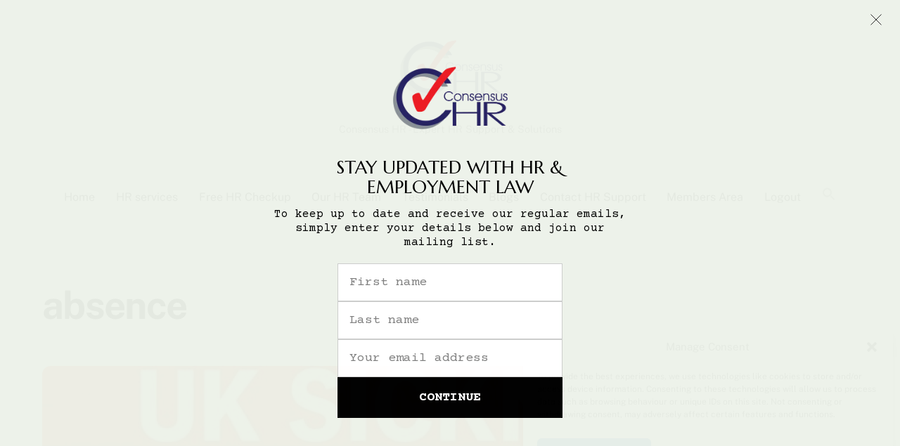

--- FILE ---
content_type: text/html; charset=UTF-8
request_url: https://www.consensushr.com/tag/absence/
body_size: 46773
content:
<!DOCTYPE html>
<html dir="ltr" lang="en-GB" prefix="og: https://ogp.me/ns#">
<head>
        <meta charset="UTF-8">
        <meta name="viewport" content="width=device-width, initial-scale=1, minimum-scale=1">
        <style id="tb_inline_styles" data-no-optimize="1">.tb_animation_on{overflow-x:hidden}.themify_builder .wow{visibility:hidden;animation-fill-mode:both}[data-tf-animation]{will-change:transform,opacity,visibility}.themify_builder .tf_lax_done{transition-duration:.8s;transition-timing-function:cubic-bezier(.165,.84,.44,1)}[data-sticky-active].tb_sticky_scroll_active{z-index:1}[data-sticky-active].tb_sticky_scroll_active .hide-on-stick{display:none}@media(min-width:1281px){.hide-desktop{width:0!important;height:0!important;padding:0!important;visibility:hidden!important;margin:0!important;display:table-column!important;background:0!important;content-visibility:hidden;overflow:hidden!important}}@media(min-width:769px) and (max-width:1280px){.hide-tablet_landscape{width:0!important;height:0!important;padding:0!important;visibility:hidden!important;margin:0!important;display:table-column!important;background:0!important;content-visibility:hidden;overflow:hidden!important}}@media(min-width:681px) and (max-width:768px){.hide-tablet{width:0!important;height:0!important;padding:0!important;visibility:hidden!important;margin:0!important;display:table-column!important;background:0!important;content-visibility:hidden;overflow:hidden!important}}@media(max-width:680px){.hide-mobile{width:0!important;height:0!important;padding:0!important;visibility:hidden!important;margin:0!important;display:table-column!important;background:0!important;content-visibility:hidden;overflow:hidden!important}}@media(max-width:768px){div.module-gallery-grid{--galn:var(--galt)}}@media(max-width:680px){
                .themify_map.tf_map_loaded{width:100%!important}
                .ui.builder_button,.ui.nav li a{padding:.525em 1.15em}
                .fullheight>.row_inner:not(.tb_col_count_1){min-height:0}
                div.module-gallery-grid{--galn:var(--galm);gap:8px}
            }</style><noscript><style>.themify_builder .wow,.wow .tf_lazy{visibility:visible!important}</style></noscript>        <style id="tf_lazy_common" data-no-optimize="1">
                        img{
                max-width:100%;
                height:auto
            }
                                    :where(.tf_in_flx,.tf_flx){display:inline-flex;flex-wrap:wrap;place-items:center}
            .tf_fa,:is(em,i) tf-lottie{display:inline-block;vertical-align:middle}:is(em,i) tf-lottie{width:1.5em;height:1.5em}.tf_fa{width:1em;height:1em;stroke-width:0;stroke:currentColor;overflow:visible;fill:currentColor;pointer-events:none;text-rendering:optimizeSpeed;buffered-rendering:static}#tf_svg symbol{overflow:visible}:where(.tf_lazy){position:relative;visibility:visible;display:block;opacity:.3}.wow .tf_lazy:not(.tf_swiper-slide){visibility:hidden;opacity:1}div.tf_audio_lazy audio{visibility:hidden;height:0;display:inline}.mejs-container{visibility:visible}.tf_iframe_lazy{transition:opacity .3s ease-in-out;min-height:10px}:where(.tf_flx),.tf_swiper-wrapper{display:flex}.tf_swiper-slide{flex-shrink:0;opacity:0;width:100%;height:100%}.tf_swiper-wrapper>br,.tf_lazy.tf_swiper-wrapper .tf_lazy:after,.tf_lazy.tf_swiper-wrapper .tf_lazy:before{display:none}.tf_lazy:after,.tf_lazy:before{content:'';display:inline-block;position:absolute;width:10px!important;height:10px!important;margin:0 3px;top:50%!important;inset-inline:auto 50%!important;border-radius:100%;background-color:currentColor;visibility:visible;animation:tf-hrz-loader infinite .75s cubic-bezier(.2,.68,.18,1.08)}.tf_lazy:after{width:6px!important;height:6px!important;inset-inline:50% auto!important;margin-top:3px;animation-delay:-.4s}@keyframes tf-hrz-loader{0%,100%{transform:scale(1);opacity:1}50%{transform:scale(.1);opacity:.6}}.tf_lazy_lightbox{position:fixed;background:rgba(11,11,11,.8);color:#ccc;top:0;left:0;display:flex;align-items:center;justify-content:center;z-index:999}.tf_lazy_lightbox .tf_lazy:after,.tf_lazy_lightbox .tf_lazy:before{background:#fff}.tf_vd_lazy,tf-lottie{display:flex;flex-wrap:wrap}tf-lottie{aspect-ratio:1.777}.tf_w.tf_vd_lazy video{width:100%;height:auto;position:static;object-fit:cover}
        </style>
        <title>absence - Consensus HR</title>

		<!-- All in One SEO Pro 4.9.3 - aioseo.com -->
	<meta name="robots" content="max-image-preview:large" />
	<link rel="canonical" href="https://www.consensushr.com/tag/absence/" />
	<meta name="generator" content="All in One SEO Pro (AIOSEO) 4.9.3" />
		<meta property="og:locale" content="en_GB" />
		<meta property="og:site_name" content="Consensus HR - Consensus HR - Expert HR Support &amp; Solutions" />
		<meta property="og:type" content="article" />
		<meta property="og:title" content="absence - Consensus HR" />
		<meta property="og:url" content="https://www.consensushr.com/tag/absence/" />
		<meta property="article:publisher" content="https://www.facebook.com/ConsensusHR" />
		<meta name="twitter:card" content="summary_large_image" />
		<meta name="twitter:site" content="@consensus_hr" />
		<meta name="twitter:title" content="absence - Consensus HR" />
		<script type="application/ld+json" class="aioseo-schema">
			{"@context":"https:\/\/schema.org","@graph":[{"@type":"BreadcrumbList","@id":"https:\/\/www.consensushr.com\/tag\/absence\/#breadcrumblist","itemListElement":[{"@type":"ListItem","@id":"https:\/\/www.consensushr.com#listItem","position":1,"name":"Home","item":"https:\/\/www.consensushr.com","nextItem":{"@type":"ListItem","@id":"https:\/\/www.consensushr.com\/tag\/absence\/#listItem","name":"absence"}},{"@type":"ListItem","@id":"https:\/\/www.consensushr.com\/tag\/absence\/#listItem","position":2,"name":"absence","previousItem":{"@type":"ListItem","@id":"https:\/\/www.consensushr.com#listItem","name":"Home"}}]},{"@type":"CollectionPage","@id":"https:\/\/www.consensushr.com\/tag\/absence\/#collectionpage","url":"https:\/\/www.consensushr.com\/tag\/absence\/","name":"absence - Consensus HR","inLanguage":"en-GB","isPartOf":{"@id":"https:\/\/www.consensushr.com\/#website"},"breadcrumb":{"@id":"https:\/\/www.consensushr.com\/tag\/absence\/#breadcrumblist"}},{"@type":"Organization","@id":"https:\/\/www.consensushr.com\/#organization","name":"Consensus HR","description":"- Consensus HR Consensus HR - Expert HR Support & Solutions","url":"https:\/\/www.consensushr.com\/","email":"info@consensushr.com","telephone":"+441438576750","logo":{"@type":"ImageObject","url":"https:\/\/www.consensushr.com\/wp-content\/uploads\/2022\/09\/Consensus-HR-logo-3-e1704117547246.jpg","@id":"https:\/\/www.consensushr.com\/tag\/absence\/#organizationLogo","width":400,"height":296,"caption":"Consensus HR"},"image":{"@id":"https:\/\/www.consensushr.com\/tag\/absence\/#organizationLogo"},"sameAs":["https:\/\/www.facebook.com\/ConsensusHR","https:\/\/x.com\/consensus_hr","https:\/\/www.youtube.com\/consensushr","https:\/\/www.linkedin.com\/company\/consensus-hr"]},{"@type":"WebSite","@id":"https:\/\/www.consensushr.com\/#website","url":"https:\/\/www.consensushr.com\/","name":"Consensus HR","description":"Consensus HR - Expert HR Support & Solutions","inLanguage":"en-GB","publisher":{"@id":"https:\/\/www.consensushr.com\/#organization"}}]}
		</script>
		<!-- All in One SEO Pro -->

<link rel="alternate" type="application/rss+xml" title="Consensus HR &raquo; Feed" href="https://www.consensushr.com/feed/" />
<link rel="alternate" type="application/rss+xml" title="Consensus HR &raquo; absence Tag Feed" href="https://www.consensushr.com/tag/absence/feed/" />
		<style>
			.lazyload,
			.lazyloading {
				max-width: 100%;
			}
		</style>
				<!-- This site uses the Google Analytics by ExactMetrics plugin v8.11.1 - Using Analytics tracking - https://www.exactmetrics.com/ -->
							<script type="text/plain" data-service="google-analytics" data-category="statistics" data-cmplz-src="//www.googletagmanager.com/gtag/js?id=G-RKNXW4TYNV"  data-cfasync="false" data-wpfc-render="false" async></script>
			<script type="text/plain" data-service="google-analytics" data-category="statistics" data-cfasync="false" data-wpfc-render="false">
				var em_version = '8.11.1';
				var em_track_user = true;
				var em_no_track_reason = '';
								var ExactMetricsDefaultLocations = {"page_location":"https:\/\/www.consensushr.com\/tag\/absence\/"};
								if ( typeof ExactMetricsPrivacyGuardFilter === 'function' ) {
					var ExactMetricsLocations = (typeof ExactMetricsExcludeQuery === 'object') ? ExactMetricsPrivacyGuardFilter( ExactMetricsExcludeQuery ) : ExactMetricsPrivacyGuardFilter( ExactMetricsDefaultLocations );
				} else {
					var ExactMetricsLocations = (typeof ExactMetricsExcludeQuery === 'object') ? ExactMetricsExcludeQuery : ExactMetricsDefaultLocations;
				}

								var disableStrs = [
										'ga-disable-G-RKNXW4TYNV',
									];

				/* Function to detect opted out users */
				function __gtagTrackerIsOptedOut() {
					for (var index = 0; index < disableStrs.length; index++) {
						if (document.cookie.indexOf(disableStrs[index] + '=true') > -1) {
							return true;
						}
					}

					return false;
				}

				/* Disable tracking if the opt-out cookie exists. */
				if (__gtagTrackerIsOptedOut()) {
					for (var index = 0; index < disableStrs.length; index++) {
						window[disableStrs[index]] = true;
					}
				}

				/* Opt-out function */
				function __gtagTrackerOptout() {
					for (var index = 0; index < disableStrs.length; index++) {
						document.cookie = disableStrs[index] + '=true; expires=Thu, 31 Dec 2099 23:59:59 UTC; path=/';
						window[disableStrs[index]] = true;
					}
				}

				if ('undefined' === typeof gaOptout) {
					function gaOptout() {
						__gtagTrackerOptout();
					}
				}
								window.dataLayer = window.dataLayer || [];

				window.ExactMetricsDualTracker = {
					helpers: {},
					trackers: {},
				};
				if (em_track_user) {
					function __gtagDataLayer() {
						dataLayer.push(arguments);
					}

					function __gtagTracker(type, name, parameters) {
						if (!parameters) {
							parameters = {};
						}

						if (parameters.send_to) {
							__gtagDataLayer.apply(null, arguments);
							return;
						}

						if (type === 'event') {
														parameters.send_to = exactmetrics_frontend.v4_id;
							var hookName = name;
							if (typeof parameters['event_category'] !== 'undefined') {
								hookName = parameters['event_category'] + ':' + name;
							}

							if (typeof ExactMetricsDualTracker.trackers[hookName] !== 'undefined') {
								ExactMetricsDualTracker.trackers[hookName](parameters);
							} else {
								__gtagDataLayer('event', name, parameters);
							}
							
						} else {
							__gtagDataLayer.apply(null, arguments);
						}
					}

					__gtagTracker('js', new Date());
					__gtagTracker('set', {
						'developer_id.dNDMyYj': true,
											});
					if ( ExactMetricsLocations.page_location ) {
						__gtagTracker('set', ExactMetricsLocations);
					}
										__gtagTracker('config', 'G-RKNXW4TYNV', {"forceSSL":"true"} );
										window.gtag = __gtagTracker;										(function () {
						/* https://developers.google.com/analytics/devguides/collection/analyticsjs/ */
						/* ga and __gaTracker compatibility shim. */
						var noopfn = function () {
							return null;
						};
						var newtracker = function () {
							return new Tracker();
						};
						var Tracker = function () {
							return null;
						};
						var p = Tracker.prototype;
						p.get = noopfn;
						p.set = noopfn;
						p.send = function () {
							var args = Array.prototype.slice.call(arguments);
							args.unshift('send');
							__gaTracker.apply(null, args);
						};
						var __gaTracker = function () {
							var len = arguments.length;
							if (len === 0) {
								return;
							}
							var f = arguments[len - 1];
							if (typeof f !== 'object' || f === null || typeof f.hitCallback !== 'function') {
								if ('send' === arguments[0]) {
									var hitConverted, hitObject = false, action;
									if ('event' === arguments[1]) {
										if ('undefined' !== typeof arguments[3]) {
											hitObject = {
												'eventAction': arguments[3],
												'eventCategory': arguments[2],
												'eventLabel': arguments[4],
												'value': arguments[5] ? arguments[5] : 1,
											}
										}
									}
									if ('pageview' === arguments[1]) {
										if ('undefined' !== typeof arguments[2]) {
											hitObject = {
												'eventAction': 'page_view',
												'page_path': arguments[2],
											}
										}
									}
									if (typeof arguments[2] === 'object') {
										hitObject = arguments[2];
									}
									if (typeof arguments[5] === 'object') {
										Object.assign(hitObject, arguments[5]);
									}
									if ('undefined' !== typeof arguments[1].hitType) {
										hitObject = arguments[1];
										if ('pageview' === hitObject.hitType) {
											hitObject.eventAction = 'page_view';
										}
									}
									if (hitObject) {
										action = 'timing' === arguments[1].hitType ? 'timing_complete' : hitObject.eventAction;
										hitConverted = mapArgs(hitObject);
										__gtagTracker('event', action, hitConverted);
									}
								}
								return;
							}

							function mapArgs(args) {
								var arg, hit = {};
								var gaMap = {
									'eventCategory': 'event_category',
									'eventAction': 'event_action',
									'eventLabel': 'event_label',
									'eventValue': 'event_value',
									'nonInteraction': 'non_interaction',
									'timingCategory': 'event_category',
									'timingVar': 'name',
									'timingValue': 'value',
									'timingLabel': 'event_label',
									'page': 'page_path',
									'location': 'page_location',
									'title': 'page_title',
									'referrer' : 'page_referrer',
								};
								for (arg in args) {
																		if (!(!args.hasOwnProperty(arg) || !gaMap.hasOwnProperty(arg))) {
										hit[gaMap[arg]] = args[arg];
									} else {
										hit[arg] = args[arg];
									}
								}
								return hit;
							}

							try {
								f.hitCallback();
							} catch (ex) {
							}
						};
						__gaTracker.create = newtracker;
						__gaTracker.getByName = newtracker;
						__gaTracker.getAll = function () {
							return [];
						};
						__gaTracker.remove = noopfn;
						__gaTracker.loaded = true;
						window['__gaTracker'] = __gaTracker;
					})();
									} else {
										console.log("");
					(function () {
						function __gtagTracker() {
							return null;
						}

						window['__gtagTracker'] = __gtagTracker;
						window['gtag'] = __gtagTracker;
					})();
									}
			</script>
							<!-- / Google Analytics by ExactMetrics -->
		<style id='wp-img-auto-sizes-contain-inline-css'>
img:is([sizes=auto i],[sizes^="auto," i]){contain-intrinsic-size:3000px 1500px}
/*# sourceURL=wp-img-auto-sizes-contain-inline-css */
</style>
<link rel="preload" href="https://www.consensushr.com/wp-content/plugins/all-in-one-seo-pack-pro/dist/Pro/assets/css/table-of-contents/global.e90f6d47.css?ver=4.9.3" as="style"><link rel='stylesheet' id='aioseo/css/src/vue/standalone/blocks/table-of-contents/global.scss-css' href='https://www.consensushr.com/wp-content/plugins/all-in-one-seo-pack-pro/dist/Pro/assets/css/table-of-contents/global.e90f6d47.css?ver=4.9.3' media='all' />
<link rel="preload" href="https://www.consensushr.com/wp-content/plugins/all-in-one-seo-pack-pro/dist/Pro/assets/css/recipe/global.67a3275f.css?ver=4.9.3" as="style"><link rel='stylesheet' id='aioseo/css/src/vue/standalone/blocks/pro/recipe/global.scss-css' href='https://www.consensushr.com/wp-content/plugins/all-in-one-seo-pack-pro/dist/Pro/assets/css/recipe/global.67a3275f.css?ver=4.9.3' media='all' />
<link rel="preload" href="https://www.consensushr.com/wp-content/plugins/all-in-one-seo-pack-pro/dist/Pro/assets/css/product/global.61066cfb.css?ver=4.9.3" as="style"><link rel='stylesheet' id='aioseo/css/src/vue/standalone/blocks/pro/product/global.scss-css' href='https://www.consensushr.com/wp-content/plugins/all-in-one-seo-pack-pro/dist/Pro/assets/css/product/global.61066cfb.css?ver=4.9.3' media='all' />
<link rel="preload" href="https://www.consensushr.com/wp-content/plugins/wp-call-button/assets/block/build/index.css?ver=085f82fba130fc4cf3057de5e2dcc820" as="style"><link rel='stylesheet' id='wp-call-btn-guten-blocks-style-css' href='https://www.consensushr.com/wp-content/plugins/wp-call-button/assets/block/build/index.css?ver=085f82fba130fc4cf3057de5e2dcc820' media='all' />
<style id='simplybook-widget-style-inline-css'>
.wp-sb *{box-sizing:border-box}.wp-sb h1,.wp-sb h2,.wp-sb h3,.wp-sb h4,.wp-sb ol,.wp-sb p,.wp-sb ul{margin:0}.wp-sb .color-primary{color:#06adef}.wp-sb .color-neutral-dark{color:#0b3052}.wp-sb .color-danger{color:#ff3259}.wp-sb .color-success{color:#00d38b}.wp-sb .--fw-bold{font-weight:700}.wp-sb .--fw-semibold{font-weight:500}.wp-sb .--fw-normal{font-weight:400}.wp-sb .--fw-light{font-weight:300}.wp-sb--p{font-family:Noto Sans,sans-serif;font-size:14px;font-weight:400;line-height:1.44;margin:0;padding:0}.wp-sb--p_secondary{color:#788291}.wp-sb--p_primary{color:#0b3052}.wp-sb--p_small{font-size:12px}.wp-sb--p_caption{font-size:16px}.wp-sb--p_hint{border-left:4px solid #06adef;color:#788291;font-style:italic;font-weight:400;line-height:1.22;padding-bottom:1px;padding-left:4px;padding-top:1px}.wp-sb--p.--fw-bold{font-weight:700}.wp-sb--p.--fw-semibold{font-weight:500}.wp-sb--p.--fw-normal{font-weight:400}.wp-sb--p.--fw-light{font-weight:300}.wp-sb--title{font-family:Mulish,sans-serif;font-weight:700;letter-spacing:.01em;line-height:1.46;margin:0;padding:0}.wp-sb--title_h2{font-size:24px}.wp-sb--title_h3{font-size:18px}.wp-sb--title_h4{font-size:16px}.wp-sb--title.--fw-bold{font-weight:700}.wp-sb--title.--fw-semibold{font-weight:500}.wp-sb--title.--fw-normal{font-weight:400}.wp-sb--title.--fw-light{font-weight:300}.custom-checkbox{align-items:center;display:flex;justify-content:flex-start;position:relative}.custom-checkbox--input{display:block!important;height:26px!important;margin:0!important;opacity:0!important;padding:0!important;position:absolute;right:0;top:0;width:46px!important;z-index:2}.custom-checkbox--label{align-items:center;display:flex;flex:1;gap:4px 6px;justify-content:flex-start;margin:0!important;padding:0!important}.custom-checkbox--checkbox{background:#fff;border:1px solid #d5e0f0;border-radius:25px;cursor:pointer;display:inline-block;height:26px;max-width:46px;min-width:46px;position:relative;width:46px}.custom-checkbox--icon{background:#abbccc;border-radius:20px;height:20px;left:2px;position:absolute;top:2px;transition:all .3s ease-in-out;width:20px}.custom-checkbox input[type=checkbox]:checked+.custom-checkbox--checkbox .custom-checkbox--icon{background:#06adef;transform:translateX(20px)}.sb-widget-container{align-items:center;background:#f1f6ff;border:1px solid #d5e0f0;border-radius:8px;display:flex;flex-wrap:wrap;gap:10px 6px;justify-content:center;margin:22px 0;padding:24px 30px;position:relative;text-align:center}.sb-widget-container .sb-widget-icon{color:#06adef;font-size:25px!important;height:25px!important;line-height:.6;width:25px!important}.sb-widget-container .sb-widget-title{color:#06adef;display:inline-block;font-size:24px;font-weight:700;line-height:1.22;margin:0;padding:0;width:auto}.sb-widget-container .--subtitle.wp-sb--p{font-weight:300;margin-bottom:0;margin-top:20px;width:100%}.sb-widget-container .wp-sb--p{color:#0b3052;font-size:14px;line-height:1.4;margin:0;padding:0;width:100%}.sb-widget-container .wp-sb--p_secondary{color:#788291}.sb-widget-container .sb-widget-predefined{font-size:16px;font-weight:500;margin:0;padding:0;width:100%}.sb-widget-container .sb-widget-edit-btn{align-items:center;background:#06adef;border-radius:6px;color:#fff;display:inline-flex;font-size:14px;justify-content:center;margin-top:8px;min-height:36px;padding:4px 25px;position:relative;text-align:center}.sb-widget-container .sb-widget-edit-btn:focus,.sb-widget-container .sb-widget-edit-btn:hover{background:#059bd6;color:#fff}.sb-widget-container .sb-widget-save-btn{margin-top:20px}.sb-widget-container .sb-widget-alert{color:#ff3259;display:inline-block;font-size:16px;font-style:italic;margin:0;padding:0;text-align:center;width:100%}.sb-widget-container .sb-widget-alert a{border:0;color:#ff3259;text-decoration:underline}.wp-sb-popup-info{border-bottom:1px solid #d5e0f0;display:flex;flex-direction:column;gap:12px;margin-bottom:22px;max-width:480px;padding-bottom:22px}.wp-sb-popup-info p{color:#0b3052;font-size:13px;margin:0;padding:0}.wp-sb-popup-predefine-form{display:flex;flex-direction:column;gap:16px;margin-bottom:22px}.wp-sb-popup-predefine-form .components-base-control{margin:0;padding:0;width:100%}.wp-sb-popup-predefine-form .components-base-control__label{color:#0b3052;font-size:14px;text-transform:unset}.wp-sb-popup-predefine-form .components-base-control__field{margin:0;padding:0}.wp-sb-popup-predefine-form .components-base-control__field .components-select-control{align-items:center;flex-direction:row;flex-wrap:wrap;gap:4px;margin:0;padding:0}.wp-sb-popup-predefine-form .components-base-control__field .components-flex-item{flex-basis:200px;flex-grow:1}.wp-sb-popup-predefine-form .components-base-control__field .components-input-control__container{flex:unset;flex-basis:200px;flex-grow:1;width:auto}.wp-sb-popup-predefine-form .components-base-control__field .components-input-control__container .components-select-control__input{border-radius:6px;font-size:14px;height:36px;padding-left:18px;padding-right:30px}.wp-sb-popup-predefine-form .components-base-control__field .components-input-control__container .components-input-control__backdrop{border-color:#d5e0f0;border-radius:6px}.wp-sb-popup-predefine-btnBar{align-items:stretch;display:flex;flex-wrap:wrap;gap:8px;justify-content:flex-end}.wp-sb-popup-predefine-btnBar button{align-items:center;border-radius:6px;display:inline-flex;font-size:14px;font-weight:500;justify-content:center;min-height:36px;min-width:110px;padding:4px 25px;text-align:center}.wp-sb-popup-predefine-btnBar button.components-button.is-primary{background:#06adef;color:#fff}.wp-sb-popup-predefine-btnBar button.components-button.is-primary:focus,.wp-sb-popup-predefine-btnBar button.components-button.is-primary:hover{background:#059bd6;color:#fff}.components-modal__frame.sb-widget-modal .components-panel__body.is-opened{border-bottom:none;padding-bottom:0}.sb-widget-preview-modal{width:80%}

/*# sourceURL=https://www.consensushr.com/wp-content/plugins/simplybook/assets/block/build/index.css */
</style>
<style id='global-styles-inline-css'>
:root{--wp--preset--aspect-ratio--square: 1;--wp--preset--aspect-ratio--4-3: 4/3;--wp--preset--aspect-ratio--3-4: 3/4;--wp--preset--aspect-ratio--3-2: 3/2;--wp--preset--aspect-ratio--2-3: 2/3;--wp--preset--aspect-ratio--16-9: 16/9;--wp--preset--aspect-ratio--9-16: 9/16;--wp--preset--color--black: #000000;--wp--preset--color--cyan-bluish-gray: #abb8c3;--wp--preset--color--white: #ffffff;--wp--preset--color--pale-pink: #f78da7;--wp--preset--color--vivid-red: #cf2e2e;--wp--preset--color--luminous-vivid-orange: #ff6900;--wp--preset--color--luminous-vivid-amber: #fcb900;--wp--preset--color--light-green-cyan: #7bdcb5;--wp--preset--color--vivid-green-cyan: #00d084;--wp--preset--color--pale-cyan-blue: #8ed1fc;--wp--preset--color--vivid-cyan-blue: #0693e3;--wp--preset--color--vivid-purple: #9b51e0;--wp--preset--gradient--vivid-cyan-blue-to-vivid-purple: linear-gradient(135deg,rgb(6,147,227) 0%,rgb(155,81,224) 100%);--wp--preset--gradient--light-green-cyan-to-vivid-green-cyan: linear-gradient(135deg,rgb(122,220,180) 0%,rgb(0,208,130) 100%);--wp--preset--gradient--luminous-vivid-amber-to-luminous-vivid-orange: linear-gradient(135deg,rgb(252,185,0) 0%,rgb(255,105,0) 100%);--wp--preset--gradient--luminous-vivid-orange-to-vivid-red: linear-gradient(135deg,rgb(255,105,0) 0%,rgb(207,46,46) 100%);--wp--preset--gradient--very-light-gray-to-cyan-bluish-gray: linear-gradient(135deg,rgb(238,238,238) 0%,rgb(169,184,195) 100%);--wp--preset--gradient--cool-to-warm-spectrum: linear-gradient(135deg,rgb(74,234,220) 0%,rgb(151,120,209) 20%,rgb(207,42,186) 40%,rgb(238,44,130) 60%,rgb(251,105,98) 80%,rgb(254,248,76) 100%);--wp--preset--gradient--blush-light-purple: linear-gradient(135deg,rgb(255,206,236) 0%,rgb(152,150,240) 100%);--wp--preset--gradient--blush-bordeaux: linear-gradient(135deg,rgb(254,205,165) 0%,rgb(254,45,45) 50%,rgb(107,0,62) 100%);--wp--preset--gradient--luminous-dusk: linear-gradient(135deg,rgb(255,203,112) 0%,rgb(199,81,192) 50%,rgb(65,88,208) 100%);--wp--preset--gradient--pale-ocean: linear-gradient(135deg,rgb(255,245,203) 0%,rgb(182,227,212) 50%,rgb(51,167,181) 100%);--wp--preset--gradient--electric-grass: linear-gradient(135deg,rgb(202,248,128) 0%,rgb(113,206,126) 100%);--wp--preset--gradient--midnight: linear-gradient(135deg,rgb(2,3,129) 0%,rgb(40,116,252) 100%);--wp--preset--font-size--small: 13px;--wp--preset--font-size--medium: clamp(14px, 0.875rem + ((1vw - 3.2px) * 0.469), 20px);--wp--preset--font-size--large: clamp(22.041px, 1.378rem + ((1vw - 3.2px) * 1.091), 36px);--wp--preset--font-size--x-large: clamp(25.014px, 1.563rem + ((1vw - 3.2px) * 1.327), 42px);--wp--preset--font-family--system-font: -apple-system,BlinkMacSystemFont,"Segoe UI",Roboto,Oxygen-Sans,Ubuntu,Cantarell,"Helvetica Neue",sans-serif;--wp--preset--spacing--20: 0.44rem;--wp--preset--spacing--30: 0.67rem;--wp--preset--spacing--40: 1rem;--wp--preset--spacing--50: 1.5rem;--wp--preset--spacing--60: 2.25rem;--wp--preset--spacing--70: 3.38rem;--wp--preset--spacing--80: 5.06rem;--wp--preset--shadow--natural: 6px 6px 9px rgba(0, 0, 0, 0.2);--wp--preset--shadow--deep: 12px 12px 50px rgba(0, 0, 0, 0.4);--wp--preset--shadow--sharp: 6px 6px 0px rgba(0, 0, 0, 0.2);--wp--preset--shadow--outlined: 6px 6px 0px -3px rgb(255, 255, 255), 6px 6px rgb(0, 0, 0);--wp--preset--shadow--crisp: 6px 6px 0px rgb(0, 0, 0);}:where(body) { margin: 0; }.wp-site-blocks > .alignleft { float: left; margin-right: 2em; }.wp-site-blocks > .alignright { float: right; margin-left: 2em; }.wp-site-blocks > .aligncenter { justify-content: center; margin-left: auto; margin-right: auto; }:where(.wp-site-blocks) > * { margin-block-start: 24px; margin-block-end: 0; }:where(.wp-site-blocks) > :first-child { margin-block-start: 0; }:where(.wp-site-blocks) > :last-child { margin-block-end: 0; }:root { --wp--style--block-gap: 24px; }:root :where(.is-layout-flow) > :first-child{margin-block-start: 0;}:root :where(.is-layout-flow) > :last-child{margin-block-end: 0;}:root :where(.is-layout-flow) > *{margin-block-start: 24px;margin-block-end: 0;}:root :where(.is-layout-constrained) > :first-child{margin-block-start: 0;}:root :where(.is-layout-constrained) > :last-child{margin-block-end: 0;}:root :where(.is-layout-constrained) > *{margin-block-start: 24px;margin-block-end: 0;}:root :where(.is-layout-flex){gap: 24px;}:root :where(.is-layout-grid){gap: 24px;}.is-layout-flow > .alignleft{float: left;margin-inline-start: 0;margin-inline-end: 2em;}.is-layout-flow > .alignright{float: right;margin-inline-start: 2em;margin-inline-end: 0;}.is-layout-flow > .aligncenter{margin-left: auto !important;margin-right: auto !important;}.is-layout-constrained > .alignleft{float: left;margin-inline-start: 0;margin-inline-end: 2em;}.is-layout-constrained > .alignright{float: right;margin-inline-start: 2em;margin-inline-end: 0;}.is-layout-constrained > .aligncenter{margin-left: auto !important;margin-right: auto !important;}.is-layout-constrained > :where(:not(.alignleft):not(.alignright):not(.alignfull)){margin-left: auto !important;margin-right: auto !important;}body .is-layout-flex{display: flex;}.is-layout-flex{flex-wrap: wrap;align-items: center;}.is-layout-flex > :is(*, div){margin: 0;}body .is-layout-grid{display: grid;}.is-layout-grid > :is(*, div){margin: 0;}body{font-family: var(--wp--preset--font-family--system-font);font-size: var(--wp--preset--font-size--medium);line-height: 1.6;padding-top: 0px;padding-right: 0px;padding-bottom: 0px;padding-left: 0px;}a:where(:not(.wp-element-button)){text-decoration: underline;}:root :where(.wp-element-button, .wp-block-button__link){background-color: #32373c;border-width: 0;color: #fff;font-family: inherit;font-size: inherit;font-style: inherit;font-weight: inherit;letter-spacing: inherit;line-height: inherit;padding-top: calc(0.667em + 2px);padding-right: calc(1.333em + 2px);padding-bottom: calc(0.667em + 2px);padding-left: calc(1.333em + 2px);text-decoration: none;text-transform: inherit;}.has-black-color{color: var(--wp--preset--color--black) !important;}.has-cyan-bluish-gray-color{color: var(--wp--preset--color--cyan-bluish-gray) !important;}.has-white-color{color: var(--wp--preset--color--white) !important;}.has-pale-pink-color{color: var(--wp--preset--color--pale-pink) !important;}.has-vivid-red-color{color: var(--wp--preset--color--vivid-red) !important;}.has-luminous-vivid-orange-color{color: var(--wp--preset--color--luminous-vivid-orange) !important;}.has-luminous-vivid-amber-color{color: var(--wp--preset--color--luminous-vivid-amber) !important;}.has-light-green-cyan-color{color: var(--wp--preset--color--light-green-cyan) !important;}.has-vivid-green-cyan-color{color: var(--wp--preset--color--vivid-green-cyan) !important;}.has-pale-cyan-blue-color{color: var(--wp--preset--color--pale-cyan-blue) !important;}.has-vivid-cyan-blue-color{color: var(--wp--preset--color--vivid-cyan-blue) !important;}.has-vivid-purple-color{color: var(--wp--preset--color--vivid-purple) !important;}.has-black-background-color{background-color: var(--wp--preset--color--black) !important;}.has-cyan-bluish-gray-background-color{background-color: var(--wp--preset--color--cyan-bluish-gray) !important;}.has-white-background-color{background-color: var(--wp--preset--color--white) !important;}.has-pale-pink-background-color{background-color: var(--wp--preset--color--pale-pink) !important;}.has-vivid-red-background-color{background-color: var(--wp--preset--color--vivid-red) !important;}.has-luminous-vivid-orange-background-color{background-color: var(--wp--preset--color--luminous-vivid-orange) !important;}.has-luminous-vivid-amber-background-color{background-color: var(--wp--preset--color--luminous-vivid-amber) !important;}.has-light-green-cyan-background-color{background-color: var(--wp--preset--color--light-green-cyan) !important;}.has-vivid-green-cyan-background-color{background-color: var(--wp--preset--color--vivid-green-cyan) !important;}.has-pale-cyan-blue-background-color{background-color: var(--wp--preset--color--pale-cyan-blue) !important;}.has-vivid-cyan-blue-background-color{background-color: var(--wp--preset--color--vivid-cyan-blue) !important;}.has-vivid-purple-background-color{background-color: var(--wp--preset--color--vivid-purple) !important;}.has-black-border-color{border-color: var(--wp--preset--color--black) !important;}.has-cyan-bluish-gray-border-color{border-color: var(--wp--preset--color--cyan-bluish-gray) !important;}.has-white-border-color{border-color: var(--wp--preset--color--white) !important;}.has-pale-pink-border-color{border-color: var(--wp--preset--color--pale-pink) !important;}.has-vivid-red-border-color{border-color: var(--wp--preset--color--vivid-red) !important;}.has-luminous-vivid-orange-border-color{border-color: var(--wp--preset--color--luminous-vivid-orange) !important;}.has-luminous-vivid-amber-border-color{border-color: var(--wp--preset--color--luminous-vivid-amber) !important;}.has-light-green-cyan-border-color{border-color: var(--wp--preset--color--light-green-cyan) !important;}.has-vivid-green-cyan-border-color{border-color: var(--wp--preset--color--vivid-green-cyan) !important;}.has-pale-cyan-blue-border-color{border-color: var(--wp--preset--color--pale-cyan-blue) !important;}.has-vivid-cyan-blue-border-color{border-color: var(--wp--preset--color--vivid-cyan-blue) !important;}.has-vivid-purple-border-color{border-color: var(--wp--preset--color--vivid-purple) !important;}.has-vivid-cyan-blue-to-vivid-purple-gradient-background{background: var(--wp--preset--gradient--vivid-cyan-blue-to-vivid-purple) !important;}.has-light-green-cyan-to-vivid-green-cyan-gradient-background{background: var(--wp--preset--gradient--light-green-cyan-to-vivid-green-cyan) !important;}.has-luminous-vivid-amber-to-luminous-vivid-orange-gradient-background{background: var(--wp--preset--gradient--luminous-vivid-amber-to-luminous-vivid-orange) !important;}.has-luminous-vivid-orange-to-vivid-red-gradient-background{background: var(--wp--preset--gradient--luminous-vivid-orange-to-vivid-red) !important;}.has-very-light-gray-to-cyan-bluish-gray-gradient-background{background: var(--wp--preset--gradient--very-light-gray-to-cyan-bluish-gray) !important;}.has-cool-to-warm-spectrum-gradient-background{background: var(--wp--preset--gradient--cool-to-warm-spectrum) !important;}.has-blush-light-purple-gradient-background{background: var(--wp--preset--gradient--blush-light-purple) !important;}.has-blush-bordeaux-gradient-background{background: var(--wp--preset--gradient--blush-bordeaux) !important;}.has-luminous-dusk-gradient-background{background: var(--wp--preset--gradient--luminous-dusk) !important;}.has-pale-ocean-gradient-background{background: var(--wp--preset--gradient--pale-ocean) !important;}.has-electric-grass-gradient-background{background: var(--wp--preset--gradient--electric-grass) !important;}.has-midnight-gradient-background{background: var(--wp--preset--gradient--midnight) !important;}.has-small-font-size{font-size: var(--wp--preset--font-size--small) !important;}.has-medium-font-size{font-size: var(--wp--preset--font-size--medium) !important;}.has-large-font-size{font-size: var(--wp--preset--font-size--large) !important;}.has-x-large-font-size{font-size: var(--wp--preset--font-size--x-large) !important;}.has-system-font-font-family{font-family: var(--wp--preset--font-family--system-font) !important;}
:root :where(.wp-block-pullquote){font-size: clamp(0.984em, 0.984rem + ((1vw - 0.2em) * 0.645), 1.5em);line-height: 1.6;}
/*# sourceURL=global-styles-inline-css */
</style>
<link rel="preload" href="https://www.consensushr.com/wp-content/plugins/cookie-law-info/legacy/public/css/cookie-law-info-public.css?ver=3.4.0" as="style"><link rel='stylesheet' id='cookie-law-info-css' href='https://www.consensushr.com/wp-content/plugins/cookie-law-info/legacy/public/css/cookie-law-info-public.css?ver=3.4.0' media='all' />
<link rel="preload" href="https://www.consensushr.com/wp-content/plugins/cookie-law-info/legacy/public/css/cookie-law-info-gdpr.css?ver=3.4.0" as="style"><link rel='stylesheet' id='cookie-law-info-gdpr-css' href='https://www.consensushr.com/wp-content/plugins/cookie-law-info/legacy/public/css/cookie-law-info-gdpr.css?ver=3.4.0' media='all' />
<link rel="preload" href="https://www.consensushr.com/wp-content/plugins/complianz-gdpr/assets/css/cookieblocker.min.css?ver=1766317042" as="style"><link rel='stylesheet' id='cmplz-general-css' href='https://www.consensushr.com/wp-content/plugins/complianz-gdpr/assets/css/cookieblocker.min.css?ver=1766317042' media='all' />
<link rel="preload" href="https://www.consensushr.com/wp-content/plugins/add-search-to-menu/public/css/ivory-search.min.css?ver=5.5.14" as="style"><link rel='stylesheet' id='ivory-search-styles-css' href='https://www.consensushr.com/wp-content/plugins/add-search-to-menu/public/css/ivory-search.min.css?ver=5.5.14' media='all' />
<style id='grw-public-main-css-inline-css'>
.wp-gr,.wp-gr *,.wp-gr ::after,.wp-gr ::before{box-sizing:border-box}.wp-gr{display:block;direction:ltr;font-size:var(--font-size, 16px);font-family:var(--font-family, inherit);font-style:normal;font-weight:400;text-align:start;line-height:normal;overflow:visible;text-decoration:none;list-style-type:disc;box-sizing:border-box;visibility:visible!important}.wp-gr div,.wp-gr span{margin:0;padding:0;color:inherit;font:inherit;line-height:normal;letter-spacing:normal;text-transform:none;text-decoration:none;border:0;background:0 0}.wp-gr a{color:inherit;border:0;text-decoration:none;background:0 0;cursor:pointer}.wp-gr a:focus{outline:0}.wp-gr a:focus-visible{outline:2px solid currentColor;outline-offset:2px}.wp-gr img{display:block;max-width:100%;height:auto;margin:0;padding:0;border:0;line-height:0;vertical-align:middle}.wp-gr i{font-style:normal;font-weight:inherit;margin:0;padding:0;border:0;vertical-align:middle;background:0 0}.wp-gr svg{display:inline-block;width:auto;height:auto;vertical-align:middle;overflow:visible}.wp-gr svg use{opacity:1;visibility:visible}.wp-gr{--card-gap:4px;--rev-gap:4px;--img-size:46px;--media-gap:8px;--media-size:40px;--media-lines:2;--color:#fb8e28;--rev-color:#f4f4f4;--rpi-star-color:var(--star-color, var(--color));--slider-dot-size:8px;--slider-dot-gap:8px;--slider-dots-visible:5;--slider-act-dot-color:var(--color)}.wp-gr .wp-google-based,.wp-gr .wp-google-powered{margin:0!important;padding:0!important;color:var(--head-based-color,#555)!important}.wp-gr .wp-google-powered{color:var(--powered-color,#777)!important;font-size:16px;font-weight:600}.wp-gr .wp-google-powered>span{font-weight:600!important}.wp-gr .grw-img{position:relative!important;min-width:var(--img-size)!important;max-width:var(--img-size)!important;height:var(--img-size)!important;border:none!important;z-index:3!important}.wp-gr .grw-img-wrap{position:relative;min-width:var(--img-size)!important;max-width:var(--img-size)!important;overflow:visible}.wp-gr .grw-img-wrap::before{content:'';position:absolute;top:0;left:0;width:var(--img-size);height:var(--img-size);border-radius:50%;box-shadow:0 0 2px rgba(0,0,0,.12),0 2px 4px rgba(0,0,0,.24)!important;pointer-events:none}.wp-gr .grw-header .grw-img{border-radius:50%}.wp-gr .grw-header.wp-place-center{width:100%!important}.wp-gr .wp-google-name{color:var(--name-color,#333)!important;font-size:100%!important;font-weight:700!important;text-decoration:none!important;white-space:nowrap!important;text-overflow:ellipsis!important;overflow:hidden!important;width:100%!important;text-align:var(--align,start)!important}.wp-gr .grw-header .wp-google-name{width:100%!important;margin:0!important;padding:0!important;font-size:128%!important;white-space:normal!important}.wp-gr .grw-header-inner>.rpi-flx{overflow:hidden!important}.wp-gr a.wp-google-name{color:#427fed!important;text-decoration:none!important}.wp-gr .wp-google-time{color:#555!important;font-size:13px!important;white-space:nowrap!important}.wp-gr .wp-google-text{color:var(--text-color,#222)!important;font-size:15px!important;line-height:24px!important;max-width:100%!important;overflow:hidden!important;white-space:pre-wrap!important;word-break:break-word!important;vertical-align:middle!important}.wp-gr .rpi-stars+.wp-google-text{padding-left:4px!important}.wp-gr .wp-more{display:none}.wp-gr .wp-more-toggle{color:#136aaf!important;cursor:pointer!important;text-decoration:none!important}.wp-gr .wp-google-url{display:block;margin:4px auto!important;color:#136aaf!important;text-align:center!important}.wp-gr.wp-dark .wp-google-name{color:#eee!important}.wp-gr.rpi.wp-dark .wp-google-name a{color:var(--head-based-color,#eee)!important}.wp-gr.wp-dark .wp-google-time{color:#bbb!important}.wp-gr.wp-dark .wp-google-text{color:#ececec!important}.wp-gr.wp-dark .wp-google-powered{color:var(--powered-color,#fff)!important}.wp-gr.wp-dark .wp-google-based{color:var(--head-based-color,#999)!important}.wp-gr:not(.wp-dark) .grw-review-inner.grw-backgnd{background:var(--rev-color)!important}.wp-gr.rpi .wp-google-name{font-size:100%!important}.wp-gr.rpi .grw-hide,.wp-gr.rpi .wp-google-hide{display:none}.wp-gr.rpi .wp-google-name a{color:var(--head-name-color,#333)!important;font-size:18px!important;text-decoration:none!important}.wp-gr.rpi a.wp-google-name{margin:0!important;color:var(--name-color,#154fc1)!important;text-decoration:none!important;white-space:nowrap!important;text-overflow:ellipsis!important}.wp-gr{display:block!important;width:100%!important;margin:0!important;padding:0!important;text-align:left!important;direction:ltr!important;box-sizing:border-box!important}.wp-gr .grw-row{display:-ms-flexbox!important;display:flex!important;flex-wrap:nowrap!important;align-items:center!important;-ms-flex-wrap:nowrap!important;-ms-flex-align:center!important}.grw-row.grw-row-xs{-ms-flex-wrap:wrap!important;flex-wrap:wrap!important}.grw-row-x .grw-header+.grw-content .grw-review,.grw-row-xs .grw-content,.grw-row-xs .grw-header,.grw-row-xs .grw-review{--col:1}.grw-row-xl .grw-header+.grw-content{--col:1.2}.grw-row-l .grw-header+.grw-content{--col:1.25}.grw-row-m .grw-header+.grw-content{--col:1.333333}.grw-row-s .grw-header+.grw-content{--col:1.5}.grw-row-s .grw-header+.grw-content .grw-review,.grw-row-x .grw-header,.grw-row-x .grw-header+.grw-content,.grw-row-x .grw-review{--col:2}.grw-row-m .grw-header+.grw-content .grw-review,.grw-row-s .grw-header,.grw-row-s .grw-review{--col:3}.grw-row-l .grw-review,.grw-row-m .grw-header,.grw-row-m .grw-review{--col:4}.grw-row-l .grw-header,.grw-row-xl .grw-review{--col:5}.grw-row-xl .grw-header{--col:6}.grw-row .grw-content,.grw-row .grw-header{-ms-flex:1 0 calc(100% / var(--col,3))!important;flex:1 0 calc(100% / var(--col,3))!important;width:calc(100% / var(--col,3))!important}.grw-row .grw-review{-ms-flex:1 0 calc((100% - var(--card-gap,16px)*(var(--col,3) - 1))/ var(--col,3))!important;flex:1 0 calc((100% - var(--card-gap,16px)*(var(--col,3) - 1))/ var(--col,3))!important;width:calc((100% - var(--card-gap,16px)*(var(--col,3) - 1))/ var(--col,3))!important}.wp-gr .grw-content{position:relative!important;min-width:0!important}.wp-gr .grw-content-inner{position:relative!important;display:flex!important;align-items:center!important}.wp-gr .grw-review-inner{height:100%!important}.wp-gr .grw-header-inner,.wp-gr .grw-review-inner{position:relative!important;margin:4px!important;padding:16px!important;width:100%!important}.wp-gr .wp-google-list .grw-header-inner{padding:0 0 16px 0!important}.wp-gr .grw-review-inner.grw-round{border-radius:8px!important}.wp-gr .grw-review-inner.grw-shadow{box-shadow:0 0 2px rgba(0,0,0,.12),0 2px 4px rgba(0,0,0,.24)!important}.wp-gr .grw-review-inner>svg{position:absolute!important;top:10px!important;right:10px!important;width:16px!important;height:16px!important}.wp-gr .grw-review{display:flex;position:relative!important;justify-content:center!important;align-items:center!important;flex-shrink:0!important}.wp-gr .grw-review .wp-google-left{display:block!important;overflow:hidden!important;white-space:nowrap!important;text-overflow:ellipsis!important;line-height:24px!important;padding-bottom:2px!important}.wp-gr .grw-review .wp-google-feedback{height:100px!important;overflow-y:auto!important}.wp-gr .grw-scroll::-webkit-scrollbar{width:4px!important}.wp-gr .grw-scroll::-webkit-scrollbar-track{-webkit-box-shadow:inset 0 0 6px rgba(0,0,0,.3)!important;-webkit-border-radius:4px!important;border-radius:4px!important}.wp-gr .grw-scroll::-webkit-scrollbar-thumb{-webkit-border-radius:10px!important;border-radius:10px!important;background:#ccc!important;-webkit-box-shadow:inset 0 0 6px rgba(0,0,0,.5)!important}.wp-gr .wp-google-wr{display:flex;margin:0!important}.wp-gr .wp-google-wr a{color:#fff!important;padding:4px 12px 8px!important;outline:0!important;border-radius:27px!important;background:var(--btn-color,#1f67e7)!important;white-space:nowrap!important;vertical-align:middle!important;opacity:.9!important;text-shadow:1px 1px 0 #888!important;box-shadow:0 0 2px rgba(0,0,0,.12),0 2px 4px rgba(0,0,0,.24)!important;user-select:none!important;transition:all .2s ease-in-out!important}.wp-gr .wp-google-wr a:hover{opacity:.95!important;background:var(--btn-color,#1f67e7)!important;box-shadow:0 0 2px rgba(0,0,0,.12),0 3px 5px rgba(0,0,0,.24)!important}.wp-gr .wp-google-wr a:active{opacity:1!important;background:var(--btn-color,#1f67e7)!important;box-shadow:none!important}.wp-gr .wp-google-wr a svg{display:inline-block;width:16px;height:16px;padding:1px;margin:0 0 0 4px;background:#fff;border-radius:50%}.wp-gr[data-layout=grid] .grw-reviews{display:flex;gap:var(--card-gap,12px);flex-wrap:wrap!important;-ms-flex-wrap:wrap!important}.wp-gr .grw-b{font-weight:700!important;white-space:nowrap!important}.wp-gr .wp-google-reply{font-size:14px!important;margin-top:auto!important;margin-left:6px!important;padding-left:6px!important;border-left:1px solid #999!important;overflow:hidden!important;overflow-y:auto!important;line-height:20px!important;max-height:44px!important}.wp-gr .wp-google-reply>div{display:flex;gap:4px;align-items:center}.wp-gr .wp-google-reply .wp-google-time{font-size:11px!important;white-space:nowrap!important}.wp-gr .wp-google-img{display:flex;flex-wrap:wrap;gap:var(--media-gap);max-height:calc((var(--media-size) + var(--media-gap)) * var(--media-lines) - 2px)!important;overflow-y:auto!important}.wp-gr .wp-google-img img{display:flex;width:var(--media-size)!important;height:var(--media-size)!important;cursor:pointer!important;border-radius:3px!important;box-shadow:0 0 2px rgba(0,0,0,.12),0 2px 4px rgba(0,0,0,.24)!important}.rpi-flx{display:var(--flx,flex)!important;flex-direction:var(--dir,column)!important;gap:var(--gap,2px)!important;align-items:var(--align,flex-start)!important;flex-wrap:var(--wrap,nowrap)!important;overflow:var(--overflow,visible)!important;width:100%!important}.rpi-col16{--dir:column;--gap:16px;--align:flex-start;--overflow:hidden}.rpi-col12{--dir:column;--gap:12px;--align:flex-start;--overflow:hidden}.rpi-col6{--dir:column;--gap:6px;--align:flex-start;--overflow:hidden}.rpi-col8{--dir:column;--gap:8px;--align:flex-start}.rpi-col4{--dir:column;--gap:4px;--align:flex-start}.rpi-row12-center{--dir:row;--gap:12px;--align:center;--overflow:visible}.rpi-row12{--dir:row;--gap:12px;--align:flex-start}:root{--star-gap:2px;--rpi-star-size:20px;--rpi-star-color:#fb8e28;--rpi-star-empty-color:#cccccc;--rpi-icon-scale-google:1.00;--rpi-icon-scale-yelp:0.92;--rpi-icon-scale-fb:1.125;--rpi-yelp-empty-color:#cccccc;--rpi-yelp-five-color:#fb433c;--rpi-yelp-four-color:#ff643d;--rpi-yelp-three-color:#ff8742;--rpi-yelp-two-color:#ffad48;--rpi-yelp-one-color:#ffcc4b;--rpi-yelp-radius:3px;--rpi-fb-color:#fa3e3e;--rpi-fb-radius:3px;--rpi-star-empty:url("data:image/svg+xml;utf8,%3Csvg xmlns='http://www.w3.org/2000/svg' viewBox='0 0 24 24'%3E%3Cpath d='M11.48 3.499a.562.562 0 0 1 1.04 0l2.125 5.111a.563.563 0 0 0 .475.345l5.518.442c.499.04.701.663.321.988l-4.204 3.602a.563.563 0 0 0-.182.557l1.285 5.385a.562.562 0 0 1-.84.61l-4.725-2.885a.562.562 0 0 0-.586 0L6.982 20.54a.562.562 0 0 1-.84-.61l1.285-5.386a.562.562 0 0 0-.182-.557l-4.204-3.602a.562.562 0 0 1 .321-.988l5.518-.442a.563.563 0 0 0 .475-.345L11.48 3.5Z' fill='none' stroke='currentColor' stroke-width='1.5' stroke-linejoin='round'/%3E%3C/svg%3E");--rpi-star-mask:url("data:image/svg+xml;utf8,%3Csvg xmlns='http://www.w3.org/2000/svg' viewBox='0 0 24 24'%3E%3Cpath d='M10.7881 3.21068C11.2364 2.13274 12.7635 2.13273 13.2118 3.21068L15.2938 8.2164L20.6979 8.64964C21.8616 8.74293 22.3335 10.1952 21.4469 10.9547L17.3295 14.4817L18.5874 19.7551C18.8583 20.8908 17.6229 21.7883 16.6266 21.1798L11.9999 18.3538L7.37329 21.1798C6.37697 21.7883 5.14158 20.8908 5.41246 19.7551L6.67038 14.4817L2.55303 10.9547C1.66639 10.1952 2.13826 8.74293 3.302 8.64964L8.70609 8.2164L10.7881 3.21068Z'/%3E%3C/svg%3E")}.rpi-stars .rpi-star{display:none!important}.rpi-star,.rpi-stars-tripadvisor,.rpi-stars-yelp{display:var(--flx,flex);align-items:center;gap:var(--gap,4px);text-align:start;z-index:9}.rpi-star[data-rating]:empty::before{content:attr(data-rating);color:var(--rpi-rating-color,var(--rpi-star-color));font-size:var(--head-grade-fs, 18px);font-weight:var(--head-grade-weight,900)}.rpi-star i{padding:0 2px;cursor:pointer!important;background-color:var(--rpi-star-empty-color)}.rpi-star[data-rating="1"] i:nth-child(-n+1),.rpi-star[data-rating="2"] i:nth-child(-n+2),.rpi-star[data-rating="3"] i:nth-child(-n+3),.rpi-star[data-rating="4"] i:nth-child(-n+4),.rpi-star[data-rating="5"] i:nth-child(-n+5){background-color:var(--rpi-star-color)}.rpi-star:hover i{background-color:var(--rpi-star-color)!important}.rpi-star i:hover~i{background-color:var(--rpi-star-empty-color)!important}.rpi-star i,.rpi-star[data-rating]:empty::after{content:'';width:var(--rpi-star-size)!important;height:var(--rpi-star-size)!important;-webkit-mask-image:var(--rpi-star-mask)!important;-webkit-mask-repeat:no-repeat!important;-webkit-mask-position:center!important;-webkit-mask-size:contain!important;mask-image:var(--rpi-star-mask)!important;mask-repeat:no-repeat!important;mask-position:center!important;mask-size:contain!important}.rpi-star[data-rating]:empty::after{background-color:var(--rpi-star-color)}.rpi-star+.rpi-stars{--stars-offset:1;--stars:calc(var(--stars-max) - var(--stars-offset))}.rpi-stars{--star-size:var(--rpi-star-size, 18px);--star-color:var(--rpi-star-color);--empty:var(--rpi-star-empty);--mask:var(--rpi-star-mask);--stars:5;--icon-scale:1;--rating-scale:0.8;--gap:var(--star-gap, 2px);--stars-w:calc(var(--stars) * (var(--star-size) + var(--star-gap)));--fill:calc((var(--rating) / var(--stars)) * 100%);--bg-size:calc(var(--star-size) * var(--icon-scale));--bg-size-x:calc(var(--bg-size) + var(--star-gap));position:relative!important;display:inline-flex!important;align-items:center!important;align-self:var(--star-align-self,start)!important;width:max-content!important;height:var(--star-size)!important;font-size:calc(var(--star-size) * var(--rating-scale))!important;font-weight:900!important;color:var(--rpi-rating-color,var(--star-color))!important;white-space:nowrap!important;vertical-align:middle!important;padding-right:calc(var(--stars-w) + var(--gap))!important}.rpi-stars:empty{--gap:calc(-1 * (var(--star-gap) / 2 + 1px))}.rpi-stars::before{content:''!important;position:absolute!important;top:50%!important;right:0!important;width:var(--stars-w)!important;height:var(--star-size)!important;transform:translateY(-50%)!important;background-color:var(--star-color)!important;-webkit-mask-image:var(--empty)!important;-webkit-mask-repeat:repeat-x!important;-webkit-mask-position:left center!important;-webkit-mask-size:var(--bg-size-x) var(--bg-size)!important;mask-image:var(--empty)!important;mask-repeat:repeat-x!important;mask-position:left center!important;mask-size:var(--bg-size-x) var(--bg-size)!important}.rpi-stars::after{content:''!important;position:absolute!important;top:50%!important;right:0!important;width:var(--stars-w)!important;height:var(--star-size)!important;transform:translateY(-50%)!important;background-color:var(--star-color)!important;-webkit-mask-image:var(--mask)!important;-webkit-mask-repeat:repeat-x!important;-webkit-mask-position:left center!important;-webkit-mask-size:var(--bg-size-x) var(--bg-size)!important;mask-image:var(--mask)!important;mask-repeat:repeat-x!important;mask-position:left center!important;mask-size:var(--bg-size-x) var(--bg-size)!important;clip-path:inset(0 calc(100% - var(--fill)) 0 0)!important}.rpi-stars-yelp{--icon-scale:var(--rpi-icon-scale-yelp);--empty-color:var(--rpi-yelp-empty-color);--five-color:var(--rpi-yelp-five-color);--four-color:var(--rpi-yelp-four-color);--three-color:var(--rpi-yelp-three-color);--two-color:var(--rpi-yelp-two-color);--one-color:var(--rpi-yelp-one-color);--star-size:var(--rpi-star-size);--rating:0;--gap:4px;--radius:var(--rpi-yelp-radius);display:inline-flex!important;gap:var(--gap)!important;line-height:0!important;vertical-align:top!important}.rpi-stars-yelp i{position:relative!important;display:inline-block!important;font-style:normal!important;flex:0 0 auto!important;width:var(--star-size)!important;height:var(--star-size)!important;border-radius:var(--radius)!important;background-color:var(--empty-color)!important;background-image:linear-gradient(90deg,var(--star-color) 0 calc(var(--fill,0) * 1%),transparent calc(var(--fill,0) * 1%))!important;background-repeat:no-repeat!important;background-size:100% 100%!important;box-sizing:border-box!important}.rpi-stars-yelp i::after{content:''!important;position:absolute!important;inset:0!important;background-color:#fff!important;-webkit-mask-image:var(--rpi-star-mask)!important;-webkit-mask-repeat:no-repeat!important;-webkit-mask-size:calc(70% / var(--icon-scale)) calc(70% / var(--icon-scale))!important;-webkit-mask-position:center!important;mask-image:var(--rpi-star-mask)!important;mask-repeat:no-repeat!important;mask-size:calc(70% / var(--icon-scale)) calc(70% / var(--icon-scale))!important;mask-position:center!important}.rpi-stars-yelp,.rpi-stars-yelp[data-rating]::before{content:attr(data-rating);color:var(--rpi-rating-color,var(--star-color));font-size:var(--head-grade-fs, 18px);font-weight:var(--head-grade-weight,900)}.rpi-stars-yelp i:first-child{--fill:clamp(0, (var(--rating) - 0) * 100, 100)}.rpi-stars-yelp i:nth-child(2){--fill:clamp(0, (var(--rating) - 1) * 100, 100)}.rpi-stars-yelp i:nth-child(3){--fill:clamp(0, (var(--rating) - 2) * 100, 100)}.rpi-stars-yelp i:nth-child(4){--fill:clamp(0, (var(--rating) - 3) * 100, 100)}.rpi-stars-yelp i:nth-child(5){--fill:clamp(0, (var(--rating) - 4) * 100, 100)}.rpi-stars-yelp[data-stars^="1"]{--rating:1.5;--star-color:var(--one-color)}.rpi-stars-yelp[data-stars="1"]{--rating:1}.rpi-stars-yelp[data-stars^="2"]{--rating:2.5;--star-color:var(--two-color)}.rpi-stars-yelp[data-stars="2"]{--rating:2}.rpi-stars-yelp[data-stars^="3"]{--rating:3.5;--star-color:var(--three-color)}.rpi-stars-yelp[data-stars="3"]{--rating:3}.rpi-stars-yelp[data-stars^="4"]{--rating:4.5;--star-color:var(--four-color)}.rpi-stars-yelp[data-stars="4"]{--rating:4}.rpi-stars-yelp[data-stars^="5"]{--rating:5;--star-color:var(--five-color)}.rpi-stars-tripadvisor{--empty-color:#ffffff;--border-color:#5ba672;--fill-color:#5ba672;--rpi-dot-size:var(--rpi-star-size);--rating:0;--gap:4px;--border:3px;display:inline-flex!important;gap:var(--gap)!important;line-height:0!important;vertical-align:top!important}.rpi-stars-tripadvisor i{width:var(--rpi-dot-size)!important;height:var(--rpi-dot-size)!important;display:inline-block!important;position:relative!important;flex:0 0 auto!important;box-sizing:border-box!important;border-radius:999px!important;border:var(--border) solid var(--border-color)!important;background-color:var(--empty-color)!important;background-image:linear-gradient(90deg,var(--fill-color) 0 calc(var(--fill,0) * 1%),transparent calc(var(--fill,0) * 1%))!important;background-repeat:no-repeat!important;background-size:100% 100%!important}.rpi-stars-tripadvisor,.rpi-stars-tripadvisor[data-rating]::before{content:attr(data-rating);color:var(--rpi-rating-color,var(--fill-color));font-size:var(--head-grade-fs, 18px);font-weight:var(--head-grade-weight,900)}.rpi-stars-tripadvisor i:first-child{--fill:clamp(0, (var(--rating) - 0) * 100, 100)}.rpi-stars-tripadvisor i:nth-child(2){--fill:clamp(0, (var(--rating) - 1) * 100, 100)}.rpi-stars-tripadvisor i:nth-child(3){--fill:clamp(0, (var(--rating) - 2) * 100, 100)}.rpi-stars-tripadvisor i:nth-child(4){--fill:clamp(0, (var(--rating) - 3) * 100, 100)}.rpi-stars-tripadvisor i:nth-child(5){--fill:clamp(0, (var(--rating) - 4) * 100, 100)}.rpi-stars-tripadvisor[data-stars^="1"]{--rating:1.5}.rpi-stars-tripadvisor[data-stars="1"]{--rating:1}.rpi-stars-tripadvisor[data-stars^="2"]{--rating:2.5}.rpi-stars-tripadvisor[data-stars="2"]{--rating:2}.rpi-stars-tripadvisor[data-stars^="3"]{--rating:3.5}.rpi-stars-tripadvisor[data-stars="3"]{--rating:3}.rpi-stars-tripadvisor[data-stars^="4"]{--rating:4.5}.rpi-stars-tripadvisor[data-stars="4"]{--rating:4}.rpi-stars-tripadvisor[data-stars^="5"]{--rating:5}.rpi-star-fb{--icon-scale:var(--rpi-icon-scale-fb);--size:var(--rpi-star-size, 18px);--color:var(--rpi-fb-color, #fa3e3e);--radius:var(--rpi-fb-radius, 3px);--tail-w:calc(var(--size) / 3);--tail-h:calc(var(--size) / 3.6);--tail-offset:calc(var(--size) / 4.5);--tail-overlap:1px;--gap:0.25em;--label-scale:0.85;--fb-star:url("data:image/svg+xml;utf8,%3Csvg xmlns='http://www.w3.org/2000/svg' viewBox='0 0 24 24'%3E%3Cpath d='M10.7881 3.21068C11.2364 2.13274 12.7635 2.13273 13.2118 3.21068L15.2938 8.2164L20.6979 8.64964C21.8616 8.74293 22.3335 10.1952 21.4469 10.9547L17.3295 14.4817L18.5874 19.7551C18.8583 20.8908 17.6229 21.7883 16.6266 21.1798L11.9999 18.3538L7.37329 21.1798C6.37697 21.7883 5.14158 20.8908 5.41246 19.7551L6.67038 14.4817L2.55303 10.9547C1.66639 10.1952 2.13826 8.74293 3.302 8.64964L8.70609 8.2164L10.7881 3.21068Z' fill='%23fff'/%3E%3C/svg%3E");position:relative!important;display:inline-flex!important;align-items:center;align-self:var(--star-align-self,start);height:var(--size)!important;width:max-content!important;white-space:nowrap!important;vertical-align:middle!important;font-size:calc(var(--size) * var(--label-scale))!important;line-height:1!important;padding-left:calc(var(--size) + var(--gap))!important}.rpi-star-fb::before{content:''!important;position:absolute!important;left:0!important;top:50%!important;transform:translateY(-50%)!important;width:var(--size)!important;height:var(--size)!important;background-color:var(--color)!important;border-radius:var(--radius)!important;background-image:var(--fb-star)!important;background-repeat:no-repeat!important;background-position:center!important;background-size:calc(70% / var(--icon-scale)) calc(70% / var(--icon-scale))!important}.rpi-star-fb::after{content:''!important;position:absolute!important;left:var(--tail-offset)!important;top:50%!important;width:0!important;height:0!important;transform:translateY(calc(var(--size)/ 2 - var(--tail-overlap)))!important;border-top:var(--tail-h) solid var(--color)!important;border-right:var(--tail-w) solid transparent!important}.rpi-star-fb[data-rating="1"]{--color:#cccccc}:root{--rpi-lt:url("data:image/svg+xml;utf8,%3Csvg xmlns='http://www.w3.org/2000/svg' width='24' height='24' viewBox='0 0 24 24' fill='none' stroke='currentColor' stroke-width='2' stroke-linecap='round' stroke-linejoin='round'%3E%3Cpath d='m15 18-6-6 6-6'%3E%3C/path%3E%3C/svg%3E") no-repeat center/contain;--rpi-gt:url("data:image/svg+xml;utf8,%3Csvg xmlns='http://www.w3.org/2000/svg' width='24' height='24' viewBox='0 0 24 24' fill='none' stroke='currentColor' stroke-width='2' stroke-linecap='round' stroke-linejoin='round'%3E%3Cpath d='m9 18 6-6-6-6'%3E%3C/path%3E%3C/svg%3E") no-repeat center/contain}.rpi{--slider-btn-size:16px;--slider-btn-bg:var(--card-bg, #f5f5f5);--slider-btn-color:#777777;--slider-btn-padding:calc(var(--slider-btn-size) / 2);--slider-btn-bw:1px;--slider-btn-bc:#cccccc;--slider-btn-fs:calc(var(--slider-btn-size) + var(--slider-btn-bw));--slider-btn-shadow:0 2px 6px rgb(0 0 0 / 0.15);--slider-btn-full:calc(var(--slider-btn-size) + (var(--slider-btn-padding) * 2) + (var(--slider-btn-bw) * 2));--slider-btn-offset:0px;--slider-btn-out:calc(var(--slider-btn-full) / 2);--slider-btn-pos:calc(var(--slider-btn-out) + var(--slider-btn-offset));--slider-offset:calc(var(--slider-btn-out))}.rpi .rpi-slides{display:flex!important;flex:1!important;gap:var(--slider-gap,var(--card-gap,8px))!important;flex-wrap:nowrap!important;overflow:hidden!important;overflow-x:auto!important;scroll-snap-type:x mandatory!important;scroll-behavior:var(--rpi-slider-behavior,smooth)!important;-webkit-overflow-scrolling:touch!important;scrollbar-width:none!important}.rpi .rpi-slides::-webkit-scrollbar{display:none!important}.rpi .rpi-slide{overflow:hidden!important;padding:4px 3px!important;scroll-snap-align:start!important;transition:transform .5s!important}.rpi .rpi-slides-bite{--offset:var(--slides-bite-offset, 6px);--alpha:0.2px;--shift:var(--slider-btn-offset);--radius:calc(var(--slider-btn-out) + var(--offset));-webkit-mask:var(--slider-bite,radial-gradient(circle var(--radius) at calc(0% - var(--shift)) 50%,transparent 0,transparent calc(var(--radius) - var(--alpha)),#000 calc(var(--radius) + var(--alpha))),radial-gradient(circle var(--radius) at calc(100% + var(--shift)) 50%,transparent 0,transparent calc(var(--radius) - var(--alpha)),#000 calc(var(--radius) + var(--alpha))),linear-gradient(#000 0 0));-webkit-mask-repeat:no-repeat;-webkit-mask-size:100% 100%;-webkit-mask-composite:source-in,source-in;margin:0 var(--slider-offset,0)}.rpi .rpi-ltgt{--margin:calc(-1 * var(--slider-btn-pos) + var(--slider-offset, 0px));position:var(--slider-btn-position,absolute)!important;padding:var(--slider-btn-padding)!important;border-radius:50%!important;border:var(--slider-btn-bw) solid var(--slider-btn-bc)!important;background-color:var(--slider-btn-bg)!important;box-shadow:var(--slider-btn-shadow)!important;transition:background-color .2s ease-in-out!important;z-index:1!important}.rpi .rpi-ltgt:active{box-shadow:none!important}.rpi .rpi-ltgt.rpi-lt{left:0!important;margin-left:var(--margin)!important}.rpi .rpi-ltgt.rpi-gt{right:0!important;margin-right:var(--margin)!important}.rpi-gt::after,.rpi-lt::before{position:relative!important;content:'';display:block;width:var(--slider-btn-size);height:var(--slider-btn-size);background-color:var(--slider-btn-color)}.rpi-lt::before{-webkit-mask:var(--rpi-lt);mask:var(--rpi-lt)}.rpi-gt::after{-webkit-mask:var(--rpi-gt);mask:var(--rpi-gt)}[dir=rtl] .rpi-gt::after,[dir=rtl] .rpi-lt::before{transform:rotate(180deg)}.rpi .rpi-dots-wrap{position:absolute!important;top:calc(100% - 1px)!important;left:0!important;right:0!important;display:flex!important;justify-content:center!important;margin:0 auto!important;padding-top:var(--slider-dot-padding-top,.5em)!important;max-width:100%!important;width:calc(var(--slider-dots-visible) * var(--slider-dot-size) + (var(--slider-dots-visible) - 1) * var(--slider-dot-gap))!important}.rpi .rpi-dots{display:flex;flex-wrap:nowrap;overflow-x:scroll!important;gap:var(--slider-dot-gap);scrollbar-width:none;scroll-snap-type:x mandatory;-webkit-overflow-scrolling:touch}.rpi-dots .rpi-dot{display:inline-block!important;width:var(--slider-dot-size)!important;height:var(--slider-dot-size)!important;margin:0!important;padding:0!important;opacity:.4!important;vertical-align:middle!important;flex:1 0 auto!important;transform:scale(.6)!important;scroll-snap-align:center!important;border-radius:20px!important;background-color:var(--slider-dot-color,#999)!important}.rpi-dots .rpi-dot:hover{opacity:1!important}.rpi-dots .rpi-dot.active{opacity:1!important;transform:scale(.95)!important;background-color:var(--slider-act-dot-color,#fb8e28)!important}.rpi-dots .rpi-dot.s2{transform:scale(.85)!important}.rpi-dots .rpi-dot.s3{transform:scale(.75)!important}.rpi button{all:revert!important;margin:0!important;padding:0!important;box-shadow:none!important;border-radius:0!important;line-height:1!important;font:inherit!important;color:inherit!important;text-align:center!important;cursor:pointer!important;border:0!important;background:0 0!important;appearance:none!important;-webkit-appearance:none!important;user-select:none!important}.rpi button:focus{outline:0!important}.rpi button:focus-visible{outline:2px solid currentColor!important;outline-offset:2px!important}.rpi-x{position:absolute;top:var(--x-top,6px)!important;right:var(--x-right,8px)!important;display:flex!important;align-items:center;justify-content:center;width:var(--x-width,20px)!important;height:var(--x-height,20px)!important;cursor:pointer;opacity:var(--x-opacity, .65);border-radius:50%;background-color:var(--x-bg,#fafafa);z-index:2147483003}.rpi-x:hover{opacity:1}.rpi-x::after,.rpi-x::before{content:"";position:absolute;display:block;width:var(--x-line-width,12px);height:var(--x-line-height,1px);border-radius:2px;background-color:var(--x-color,#373737)}.rpi-x::before{transform:rotate(45deg)}.rpi-x::after{transform:rotate(-45deg)}.rpi-x.rpi-xa::before{--x-line-width:7px;--x-line-height:7px;top:4px;border-radius:0;border-right:1px solid #373737;border-bottom:1px solid #373737;background-color:transparent}.rpi-x.rpi-xa::after{content:none}.rpi-bubble:after{content:"";position:absolute;top:-8px;left:16px;bottom:auto;border-style:solid;border-width:0 8px 8px;border-color:#fff transparent}.rpi-fade{-webkit-transition:opacity 150ms ease,-webkit-transform 150ms ease;transition:opacity 150ms ease,-webkit-transform 150ms ease;transition:transform 150ms ease,opacity 150ms ease;transition:transform 150ms ease,opacity 150ms ease,-webkit-transform 150ms ease}.rpi-lightbox-wrap{--x-top:15px;--x-right:15px;--x-bg:none;--x-color:#ececec;--x-line-width:25px;--x-line-height:3px;--x-opacity:1}.rpi-lightbox{--x-top:15px;--x-right:15px;--x-bg:none;--x-color:#ececec;--x-line-width:25px;--x-line-height:3px;--x-opacity:1;position:fixed;top:0;left:0;right:0;bottom:0;display:flex;align-items:center;justify-content:center;flex-wrap:wrap;width:100%;height:100%;max-width:100%;color:#333;text-align:left;z-index:2147483003;user-select:none;background-color:rgba(0,0,0,.6);transition:all .3s ease-out}.rpi-lightbox-inner{width:95%;max-width:1200px;height:100%;max-height:calc(100vh - 80px);max-height:calc(100dvh - 80px)}@supports (container-type:inline-size){.rpi-lightbox-xxx{container-name:lightbox;container-type:inline-size}}.rpi-lightbox-xxx{position:relative;height:100%;border:none;overflow:auto;border-radius:4px;-webkit-overflow-scrolling:touch}.rpi-lightbox-content{position:relative;display:flex;flex-direction:row;justify-content:flex-start;color:#000;height:100%;flex-direction:row;border-radius:4px;background-color:#fff}.rpi-lightbox-media{position:relative;display:flex;justify-content:center;flex:2;align-items:center;width:100%;height:100%;overflow:hidden;padding-bottom:0;background-color:#000}.rpi-lightbox-btn{position:absolute;display:flex;width:30px;height:30px;font-size:36px;line-height:22px;justify-content:center;z-index:1;cursor:pointer;border-radius:50%;background-color:rgba(214,214,214,.7);transition:background .3s ease-in-out}.rpi-lightbox-btn:hover{background:#e1e1e1}.rpi-lightbox-prev{left:8px}.rpi-lightbox-next{right:8px}.rpi-lightbox-prev::before{content:'‹'}.rpi-lightbox-next::before{content:'›'}.rpi-lightbox-media img{position:relative;display:block;width:100%;height:100%;max-width:100%;max-height:100%;opacity:1;object-fit:contain;border-radius:inherit;transition:opacity .3s ease-in-out}.rpi-lightbox-review{display:flex;flex-direction:column;flex:1;height:100%;font-size:15px;color:#000;padding:0}@supports (container-type:inline-size){@container lightbox (width < 480px){.rpi-lightbox-xxx .rpi-lightbox-content{flex-direction:column}}}@media(max-width:480px){.rpi-lightbox-xxx .rpi-lightbox-content{flex-direction:column}}
/*# sourceURL=grw-public-main-css-inline-css */
</style>
<script src="https://www.consensushr.com/wp-includes/js/jquery/jquery.min.js?ver=3.7.1" id="jquery-core-js"></script>
<script src="https://www.consensushr.com/wp-includes/js/jquery/jquery-migrate.min.js?ver=3.4.1" id="jquery-migrate-js"></script>
<script src="https://www.consensushr.com/wp-content/plugins/google-analytics-dashboard-for-wp/assets/js/frontend-gtag.min.js?ver=8.11.1" id="exactmetrics-frontend-script-js" async data-wp-strategy="async"></script>
<script data-cfasync="false" data-wpfc-render="false" id='exactmetrics-frontend-script-js-extra'>var exactmetrics_frontend = {"js_events_tracking":"true","download_extensions":"zip,mp3,mpeg,pdf,docx,pptx,xlsx,rar","inbound_paths":"[{\"path\":\"\\\/go\\\/\",\"label\":\"affiliate\"},{\"path\":\"\\\/recommend\\\/\",\"label\":\"affiliate\"}]","home_url":"https:\/\/www.consensushr.com","hash_tracking":"false","v4_id":"G-RKNXW4TYNV"};</script>
<script type="text/plain" data-cli-class="cli-blocker-script"  data-cli-script-type="analytics" data-cli-block="true"  data-cli-element-position="head" src="https://www.consensushr.com/wp-content/plugins/google-analytics-for-wordpress/assets/js/frontend-gtag.min.js?ver=9.11.1" id="monsterinsights-frontend-script-js" async data-wp-strategy="async"></script>
<script data-cfasync="false" data-wpfc-render="false" id='monsterinsights-frontend-script-js-extra'>var monsterinsights_frontend = {"js_events_tracking":"true","download_extensions":"doc,pdf,ppt,zip,xls,docx,pptx,xlsx","inbound_paths":"[]","home_url":"https:\/\/www.consensushr.com","hash_tracking":"false","v4_id":"G-5MVBBD60D7"};</script>
<script id="cookie-law-info-js-extra">
var Cli_Data = {"nn_cookie_ids":[],"cookielist":[],"non_necessary_cookies":[],"ccpaEnabled":"","ccpaRegionBased":"","ccpaBarEnabled":"","strictlyEnabled":["necessary","obligatoire"],"ccpaType":"gdpr","js_blocking":"1","custom_integration":"","triggerDomRefresh":"","secure_cookies":""};
var cli_cookiebar_settings = {"animate_speed_hide":"500","animate_speed_show":"500","background":"#FFF","border":"#b1a6a6c2","border_on":"","button_1_button_colour":"#61a229","button_1_button_hover":"#4e8221","button_1_link_colour":"#fff","button_1_as_button":"1","button_1_new_win":"","button_2_button_colour":"#333","button_2_button_hover":"#292929","button_2_link_colour":"#444","button_2_as_button":"","button_2_hidebar":"","button_3_button_colour":"#dedfe0","button_3_button_hover":"#b2b2b3","button_3_link_colour":"#333333","button_3_as_button":"1","button_3_new_win":"","button_4_button_colour":"#dedfe0","button_4_button_hover":"#b2b2b3","button_4_link_colour":"#333333","button_4_as_button":"1","button_7_button_colour":"#61a229","button_7_button_hover":"#4e8221","button_7_link_colour":"#fff","button_7_as_button":"1","button_7_new_win":"","font_family":"inherit","header_fix":"","notify_animate_hide":"1","notify_animate_show":"","notify_div_id":"#cookie-law-info-bar","notify_position_horizontal":"right","notify_position_vertical":"bottom","scroll_close":"","scroll_close_reload":"","accept_close_reload":"","reject_close_reload":"","showagain_tab":"","showagain_background":"#fff","showagain_border":"#000","showagain_div_id":"#cookie-law-info-again","showagain_x_position":"100px","text":"#333333","show_once_yn":"","show_once":"10000","logging_on":"","as_popup":"","popup_overlay":"1","bar_heading_text":"","cookie_bar_as":"banner","popup_showagain_position":"bottom-right","widget_position":"left"};
var log_object = {"ajax_url":"https://www.consensushr.com/wp-admin/admin-ajax.php"};
//# sourceURL=cookie-law-info-js-extra
</script>
<script src="https://www.consensushr.com/wp-content/plugins/cookie-law-info/legacy/public/js/cookie-law-info-public.js?ver=3.4.0" id="cookie-law-info-js"></script>
<script defer="defer" src="https://www.consensushr.com/wp-content/plugins/widget-google-reviews/assets/js/public-main.js?ver=01b0f2c985ecee37ad695f3647a60205.4.3" id="grw-public-main-js-js"></script>

<!-- Google tag (gtag.js) snippet added by Site Kit -->
<!-- Google Analytics snippet added by Site Kit -->
<script src="https://www.googletagmanager.com/gtag/js?id=G-RKNXW4TYNV" id="google_gtagjs-js" async></script>
<script id="google_gtagjs-js-after">
window.dataLayer = window.dataLayer || [];function gtag(){dataLayer.push(arguments);}
gtag("set","linker",{"domains":["www.consensushr.com"]});
gtag("js", new Date());
gtag("set", "developer_id.dZTNiMT", true);
gtag("config", "G-RKNXW4TYNV");
//# sourceURL=google_gtagjs-js-after
</script>
<link rel="https://api.w.org/" href="https://www.consensushr.com/wp-json/" /><link rel="alternate" title="JSON" type="application/json" href="https://www.consensushr.com/wp-json/wp/v2/tags/270" /><!-- Start Drift By WP-Plugin: Drift -->
<!-- Start of Async Drift Code -->
<script>
"use strict";

!function() {
  var t = window.driftt = window.drift = window.driftt || [];
  if (!t.init) {
    if (t.invoked) return void (window.console && console.error && console.error("Drift snippet included twice."));
    t.invoked = !0, t.methods = [ "identify", "config", "track", "reset", "debug", "show", "ping", "page", "hide", "off", "on" ], 
    t.factory = function(e) {
      return function() {
        var n = Array.prototype.slice.call(arguments);
        return n.unshift(e), t.push(n), t;
      };
    }, t.methods.forEach(function(e) {
      t[e] = t.factory(e);
    }), t.load = function(t) {
      var e = 3e5, n = Math.ceil(new Date() / e) * e, o = document.createElement("script");
      o.type = "text/javascript", o.async = !0, o.crossorigin = "anonymous", o.src = "https://js.driftt.com/include/" + n + "/" + t + ".js";
      var i = document.getElementsByTagName("script")[0];
      i.parentNode.insertBefore(o, i);
    };
  }
}();
drift.SNIPPET_VERSION = '0.3.1';
drift.load('a5t3gegvups8');
</script>
<!-- End of Async Drift Code --><!-- end: Drift Code. -->
<meta name="generator" content="Site Kit by Google 1.171.0" />			<style>.cmplz-hidden {
					display: none !important;
				}</style>		<script>
			document.documentElement.className = document.documentElement.className.replace('no-js', 'js');
		</script>
				<style>
			.no-js img.lazyload {
				display: none;
			}

			figure.wp-block-image img.lazyloading {
				min-width: 150px;
			}

			.lazyload,
			.lazyloading {
				--smush-placeholder-width: 100px;
				--smush-placeholder-aspect-ratio: 1/1;
				width: var(--smush-image-width, var(--smush-placeholder-width)) !important;
				aspect-ratio: var(--smush-image-aspect-ratio, var(--smush-placeholder-aspect-ratio)) !important;
			}

						.lazyload, .lazyloading {
				opacity: 0;
			}

			.lazyloaded {
				opacity: 1;
				transition: opacity 400ms;
				transition-delay: 0ms;
			}

					</style>
		
	<style>
	@keyframes themifyAnimatedBG{
		0%{background-color:#33baab}100%{background-color:#e33b9e}50%{background-color:#4961d7}33.3%{background-color:#2ea85c}25%{background-color:#2bb8ed}20%{background-color:#dd5135}
	}
	.module_row.animated-bg{
		animation:themifyAnimatedBG 30000ms infinite alternate
	}
	</style>
	
<!-- Google AdSense meta tags added by Site Kit -->
<meta name="google-adsense-platform-account" content="ca-host-pub-2644536267352236">
<meta name="google-adsense-platform-domain" content="sitekit.withgoogle.com">
<!-- End Google AdSense meta tags added by Site Kit -->
<meta name="msvalidate.01" content="44D70281F24B757BF16D3E5CC2965330" /><script id="mcjs">!function(c,h,i,m,p){m=c.createElement(h),p=c.getElementsByTagName(h)[0],m.async=1,m.src=i,p.parentNode.insertBefore(m,p)}(document,"script","https://chimpstatic.com/mcjs-connected/js/users/4162431c0399ab3890e8d7cb0/7fb0a1bfae223096c71f128c2.js");</script><link rel="icon" href="https://www.consensushr.com/wp-content/uploads/2017/10/cropped-logo-47x48.jpg" sizes="32x32" />
<link rel="icon" href="https://www.consensushr.com/wp-content/uploads/2017/10/cropped-logo-200x200.jpg" sizes="192x192" />
<link rel="apple-touch-icon" href="https://www.consensushr.com/wp-content/uploads/2017/10/cropped-logo-200x200.jpg" />
<meta name="msapplication-TileImage" content="https://www.consensushr.com/wp-content/uploads/2017/10/cropped-logo-270x270.jpg" />
<link rel="prefetch" href="https://www.consensushr.com/wp-content/themes/themify-ultra/js/themify-script.js?ver=8.0.8" as="script" fetchpriority="low"><link rel="prefetch" href="https://www.consensushr.com/wp-content/themes/themify-ultra/themify/js/modules/themify-sidemenu.js?ver=8.2.0" as="script" fetchpriority="low"><link rel="preload" href="https://www.consensushr.com/wp-content/uploads/2014/08/Consensus-HR-logo-e1407424733864.png" as="image"><link rel="prefetch" href="https://www.consensushr.com/wp-content/themes/themify-ultra/themify/themify-builder/js/modules/menu.js?ver=8.2.0" as="script" fetchpriority="low"><link rel="preload" href="https://www.consensushr.com/wp-content/themes/themify-ultra/themify/themify-builder/js/themify-builder-script.js?ver=8.2.0" as="script" fetchpriority="low"><style id="tf_gf_fonts_style">@font-face{font-family:'Public Sans';font-style:italic;font-display:swap;src:url(https://fonts.gstatic.com/s/publicsans/v21/ijwTs572Xtc6ZYQws9YVwnNDTJPax9k0.woff2) format('woff2');unicode-range:U+0102-0103,U+0110-0111,U+0128-0129,U+0168-0169,U+01A0-01A1,U+01AF-01B0,U+0300-0301,U+0303-0304,U+0308-0309,U+0323,U+0329,U+1EA0-1EF9,U+20AB;}@font-face{font-family:'Public Sans';font-style:italic;font-display:swap;src:url(https://fonts.gstatic.com/s/publicsans/v21/ijwTs572Xtc6ZYQws9YVwnNDTJLax9k0.woff2) format('woff2');unicode-range:U+0100-02BA,U+02BD-02C5,U+02C7-02CC,U+02CE-02D7,U+02DD-02FF,U+0304,U+0308,U+0329,U+1D00-1DBF,U+1E00-1E9F,U+1EF2-1EFF,U+2020,U+20A0-20AB,U+20AD-20C0,U+2113,U+2C60-2C7F,U+A720-A7FF;}@font-face{font-family:'Public Sans';font-style:italic;font-display:swap;src:url(https://fonts.gstatic.com/s/publicsans/v21/ijwTs572Xtc6ZYQws9YVwnNDTJzaxw.woff2) format('woff2');unicode-range:U+0000-00FF,U+0131,U+0152-0153,U+02BB-02BC,U+02C6,U+02DA,U+02DC,U+0304,U+0308,U+0329,U+2000-206F,U+20AC,U+2122,U+2191,U+2193,U+2212,U+2215,U+FEFF,U+FFFD;}@font-face{font-family:'Public Sans';font-style:italic;font-weight:600;font-display:swap;src:url(https://fonts.gstatic.com/s/publicsans/v21/ijwTs572Xtc6ZYQws9YVwnNDTJPax9k0.woff2) format('woff2');unicode-range:U+0102-0103,U+0110-0111,U+0128-0129,U+0168-0169,U+01A0-01A1,U+01AF-01B0,U+0300-0301,U+0303-0304,U+0308-0309,U+0323,U+0329,U+1EA0-1EF9,U+20AB;}@font-face{font-family:'Public Sans';font-style:italic;font-weight:600;font-display:swap;src:url(https://fonts.gstatic.com/s/publicsans/v21/ijwTs572Xtc6ZYQws9YVwnNDTJLax9k0.woff2) format('woff2');unicode-range:U+0100-02BA,U+02BD-02C5,U+02C7-02CC,U+02CE-02D7,U+02DD-02FF,U+0304,U+0308,U+0329,U+1D00-1DBF,U+1E00-1E9F,U+1EF2-1EFF,U+2020,U+20A0-20AB,U+20AD-20C0,U+2113,U+2C60-2C7F,U+A720-A7FF;}@font-face{font-family:'Public Sans';font-style:italic;font-weight:600;font-display:swap;src:url(https://fonts.gstatic.com/s/publicsans/v21/ijwTs572Xtc6ZYQws9YVwnNDTJzaxw.woff2) format('woff2');unicode-range:U+0000-00FF,U+0131,U+0152-0153,U+02BB-02BC,U+02C6,U+02DA,U+02DC,U+0304,U+0308,U+0329,U+2000-206F,U+20AC,U+2122,U+2191,U+2193,U+2212,U+2215,U+FEFF,U+FFFD;}@font-face{font-family:'Public Sans';font-style:italic;font-weight:700;font-display:swap;src:url(https://fonts.gstatic.com/s/publicsans/v21/ijwTs572Xtc6ZYQws9YVwnNDTJPax9k0.woff2) format('woff2');unicode-range:U+0102-0103,U+0110-0111,U+0128-0129,U+0168-0169,U+01A0-01A1,U+01AF-01B0,U+0300-0301,U+0303-0304,U+0308-0309,U+0323,U+0329,U+1EA0-1EF9,U+20AB;}@font-face{font-family:'Public Sans';font-style:italic;font-weight:700;font-display:swap;src:url(https://fonts.gstatic.com/s/publicsans/v21/ijwTs572Xtc6ZYQws9YVwnNDTJLax9k0.woff2) format('woff2');unicode-range:U+0100-02BA,U+02BD-02C5,U+02C7-02CC,U+02CE-02D7,U+02DD-02FF,U+0304,U+0308,U+0329,U+1D00-1DBF,U+1E00-1E9F,U+1EF2-1EFF,U+2020,U+20A0-20AB,U+20AD-20C0,U+2113,U+2C60-2C7F,U+A720-A7FF;}@font-face{font-family:'Public Sans';font-style:italic;font-weight:700;font-display:swap;src:url(https://fonts.gstatic.com/s/publicsans/v21/ijwTs572Xtc6ZYQws9YVwnNDTJzaxw.woff2) format('woff2');unicode-range:U+0000-00FF,U+0131,U+0152-0153,U+02BB-02BC,U+02C6,U+02DA,U+02DC,U+0304,U+0308,U+0329,U+2000-206F,U+20AC,U+2122,U+2191,U+2193,U+2212,U+2215,U+FEFF,U+FFFD;}@font-face{font-family:'Public Sans';font-display:swap;src:url(https://fonts.gstatic.com/s/publicsans/v21/ijwRs572Xtc6ZYQws9YVwnNJfJ7Cww.woff2) format('woff2');unicode-range:U+0102-0103,U+0110-0111,U+0128-0129,U+0168-0169,U+01A0-01A1,U+01AF-01B0,U+0300-0301,U+0303-0304,U+0308-0309,U+0323,U+0329,U+1EA0-1EF9,U+20AB;}@font-face{font-family:'Public Sans';font-display:swap;src:url(https://fonts.gstatic.com/s/publicsans/v21/ijwRs572Xtc6ZYQws9YVwnNIfJ7Cww.woff2) format('woff2');unicode-range:U+0100-02BA,U+02BD-02C5,U+02C7-02CC,U+02CE-02D7,U+02DD-02FF,U+0304,U+0308,U+0329,U+1D00-1DBF,U+1E00-1E9F,U+1EF2-1EFF,U+2020,U+20A0-20AB,U+20AD-20C0,U+2113,U+2C60-2C7F,U+A720-A7FF;}@font-face{font-family:'Public Sans';font-display:swap;src:url(https://fonts.gstatic.com/s/publicsans/v21/ijwRs572Xtc6ZYQws9YVwnNGfJ4.woff2) format('woff2');unicode-range:U+0000-00FF,U+0131,U+0152-0153,U+02BB-02BC,U+02C6,U+02DA,U+02DC,U+0304,U+0308,U+0329,U+2000-206F,U+20AC,U+2122,U+2191,U+2193,U+2212,U+2215,U+FEFF,U+FFFD;}@font-face{font-family:'Public Sans';font-weight:600;font-display:swap;src:url(https://fonts.gstatic.com/s/publicsans/v21/ijwRs572Xtc6ZYQws9YVwnNJfJ7Cww.woff2) format('woff2');unicode-range:U+0102-0103,U+0110-0111,U+0128-0129,U+0168-0169,U+01A0-01A1,U+01AF-01B0,U+0300-0301,U+0303-0304,U+0308-0309,U+0323,U+0329,U+1EA0-1EF9,U+20AB;}@font-face{font-family:'Public Sans';font-weight:600;font-display:swap;src:url(https://fonts.gstatic.com/s/publicsans/v21/ijwRs572Xtc6ZYQws9YVwnNIfJ7Cww.woff2) format('woff2');unicode-range:U+0100-02BA,U+02BD-02C5,U+02C7-02CC,U+02CE-02D7,U+02DD-02FF,U+0304,U+0308,U+0329,U+1D00-1DBF,U+1E00-1E9F,U+1EF2-1EFF,U+2020,U+20A0-20AB,U+20AD-20C0,U+2113,U+2C60-2C7F,U+A720-A7FF;}@font-face{font-family:'Public Sans';font-weight:600;font-display:swap;src:url(https://fonts.gstatic.com/s/publicsans/v21/ijwRs572Xtc6ZYQws9YVwnNGfJ4.woff2) format('woff2');unicode-range:U+0000-00FF,U+0131,U+0152-0153,U+02BB-02BC,U+02C6,U+02DA,U+02DC,U+0304,U+0308,U+0329,U+2000-206F,U+20AC,U+2122,U+2191,U+2193,U+2212,U+2215,U+FEFF,U+FFFD;}@font-face{font-family:'Public Sans';font-weight:700;font-display:swap;src:url(https://fonts.gstatic.com/s/publicsans/v21/ijwRs572Xtc6ZYQws9YVwnNJfJ7Cww.woff2) format('woff2');unicode-range:U+0102-0103,U+0110-0111,U+0128-0129,U+0168-0169,U+01A0-01A1,U+01AF-01B0,U+0300-0301,U+0303-0304,U+0308-0309,U+0323,U+0329,U+1EA0-1EF9,U+20AB;}@font-face{font-family:'Public Sans';font-weight:700;font-display:swap;src:url(https://fonts.gstatic.com/s/publicsans/v21/ijwRs572Xtc6ZYQws9YVwnNIfJ7Cww.woff2) format('woff2');unicode-range:U+0100-02BA,U+02BD-02C5,U+02C7-02CC,U+02CE-02D7,U+02DD-02FF,U+0304,U+0308,U+0329,U+1D00-1DBF,U+1E00-1E9F,U+1EF2-1EFF,U+2020,U+20A0-20AB,U+20AD-20C0,U+2113,U+2C60-2C7F,U+A720-A7FF;}@font-face{font-family:'Public Sans';font-weight:700;font-display:swap;src:url(https://fonts.gstatic.com/s/publicsans/v21/ijwRs572Xtc6ZYQws9YVwnNGfJ4.woff2) format('woff2');unicode-range:U+0000-00FF,U+0131,U+0152-0153,U+02BB-02BC,U+02C6,U+02DA,U+02DC,U+0304,U+0308,U+0329,U+2000-206F,U+20AC,U+2122,U+2191,U+2193,U+2212,U+2215,U+FEFF,U+FFFD;}</style><link rel="preload" fetchpriority="high" href="https://www.consensushr.com/wp-content/uploads/themify-concate/2601557842/themify-3035240809.css" as="style"><link fetchpriority="high" id="themify_concate-css" rel="stylesheet" href="https://www.consensushr.com/wp-content/uploads/themify-concate/2601557842/themify-3035240809.css"><link rel="preconnect" href="https://www.google-analytics.com"><div class="astm-search-menu-wrapper is-menu-wrapper"><div><span class=" astm-search-menu is-menu is-dropdown"><a title="" href="#" role="button" aria-label="Search Icon Link"><svg width="20" height="20" class="search-icon" role="img" viewBox="2 9 20 5" focusable="false" aria-label="Search">
					<path class="search-icon-path" d="M15.5 14h-.79l-.28-.27C15.41 12.59 16 11.11 16 9.5 16 5.91 13.09 3 9.5 3S3 5.91 3 9.5 5.91 16 9.5 16c1.61 0 3.09-.59 4.23-1.57l.27.28v.79l5 4.99L20.49 19l-4.99-5zm-6 0C7.01 14 5 11.99 5 9.5S7.01 5 9.5 5 14 7.01 14 9.5 11.99 14 9.5 14z"></path></svg></a><form data-min-no-for-search=1 data-result-box-max-height=400 data-form-id=7935 class="is-search-form is-disable-submit is-form-style is-form-style-1 is-form-id-7935 is-ajax-search" action="https://www.consensushr.com/" method="get" role="search" ><label for="is-search-input-7935"><span class="is-screen-reader-text">Search for:</span><input  type="search" id="is-search-input-7935" name="s" value="" class="is-search-input" placeholder="Search here..." autocomplete=off /><span class="is-loader-image lazyload" style="display: none;background-image:inherit;"  data-bg-image="url(https://www.consensushr.com/wp-content/plugins/add-search-to-menu/public/images/spinner.gif)"></span></label><input type="submit" value="Search" class="is-search-submit" /></form><div class="search-close"></div></span></div></div><style type="text/css" media="screen">.is-menu path.search-icon-path { fill: #848484;}body .popup-search-close:after, body .search-close:after { border-color: #848484;}body .popup-search-close:before, body .search-close:before { border-color: #848484;}</style>			<style type="text/css">
					</style>
		</head>
<body data-rsssl=1 data-cmplz=1 class="archive tag tag-absence tag-270 wp-theme-themify-ultra themify-ultra skin-default sidebar-none default_width no-home tb_animation_on ready-view header-block fixed-header-enabled footer-none search-off footer-off sidemenu-active">
<a class="screen-reader-text skip-to-content" href="#content">Skip to content</a><svg id="tf_svg" style="display:none"><defs><symbol id="tf-fab-facebook" viewBox="0 0 17 32"><path d="M13.5 5.31q-1.13 0-1.78.38t-.85.94-.18 1.43V12H16l-.75 5.69h-4.56V32H4.8V17.7H0V12h4.8V7.5q0-3.56 2-5.53T12.13 0q2.68 0 4.37.25v5.06h-3z"/></symbol><symbol id="tf-fab-twitter" viewBox="0 0 32 32"><path d="M28.69 9.5q.06.25.06.81 0 3.32-1.25 6.6t-3.53 6-5.9 4.4-8 1.7Q4.56 29 0 26.05q.69.07 1.56.07 4.57 0 8.2-2.82-2.2 0-3.85-1.28T3.63 18.8q.62.07 1.19.07.87 0 1.75-.2-1.5-.3-2.7-1.24T2 15.16t-.69-2.9v-.13q1.38.8 2.94.87-2.94-2-2.94-5.5 0-1.75.94-3.31Q4.7 7.25 8.22 9.06t7.53 2q-.12-.75-.12-1.5 0-2.69 1.9-4.62T22.13 3Q25 3 26.94 5.06q2.25-.43 4.19-1.56-.75 2.31-2.88 3.63 1.88-.25 3.75-1.07-1.37 2-3.31 3.44z"/></symbol><symbol id="tf-ti-linkedin" viewBox="0 0 32 32"><path d="M1.3 11v19.4h6.5V10.9H1.3zm3.3-9.4c2.2 0 3.6 1.5 3.6 3.3S6.8 8.3 4.6 8.3h-.1C2.3 8.3.9 6.8.9 5s1.5-3.3 3.7-3.3zm19 8.9c4.3 0 7.5 2.8 7.5 8.7v11.2h-6.5V20c0-2.6-1-4.4-3.3-4.4-1.7 0-2.8 1.2-3.3 2.3l-.2 1.7v10.8h-6.4V10.9h6.4v2.9a6.3 6.3 0 0 1 5.8-3.3z"/></symbol><symbol id="tf-fab-youtube" viewBox="0 0 36 32"><path d="M34.38 7.75q.18.75.34 1.88t.22 2.21.1 2.03.02 1.57V16q0 5.63-.68 8.31-.32 1.07-1.13 1.88t-1.94 1.12q-1.19.32-4.5.47t-6.06.22H18q-10.7 0-13.31-.69-2.44-.68-3.07-3-.31-1.18-.47-3.28T.94 17.5V16q0-5.56.68-8.25.32-1.12 1.13-1.94T4.69 4.7q1.18-.31 4.5-.47T15.25 4H18q10.69 0 13.31.69 1.13.31 1.94 1.12t1.13 1.94zM14.5 21.13 23.44 16l-8.94-5.06v10.19z"/></symbol><style id="tf_fonts_style">.tf_fa.tf-fab-youtube{width:1.125em}</style></defs></svg><script> </script><div id="pagewrap" class="tf_box hfeed site">
					<div id="headerwrap"  class=' tf_box'>

			
										                                                    <div class="header-icons tf_hide">
                                <a id="menu-icon" class="tf_inline_b tf_text_dec" href="#mobile-menu" aria-label="Menu"><span class="menu-icon-inner tf_inline_b tf_vmiddle tf_overflow"></span><span class="screen-reader-text">Menu</span></a>
				                            </div>
                        
			<header id="header" class="tf_box pagewidth tf_clearfix" itemscope="itemscope" itemtype="https://schema.org/WPHeader">

	            
	            <div class="header-bar tf_box">
				    <div id="site-logo"><a href="https://www.consensushr.com" title="Consensus HR"><img  src="https://www.consensushr.com/wp-content/uploads/2014/08/Consensus-HR-logo-e1407424733864.png" alt="Consensus HR" class="site-logo-image" width="150" data-tf-not-load="1" fetchpriority="high"></a></div><div id="site-description" class="site-description"><span>Consensus HR - Expert HR Support & Solutions</span></div>				</div>
				<!-- /.header-bar -->

									<div id="mobile-menu" class="sidemenu sidemenu-off tf_scrollbar">
												
						<div class="navbar-wrapper tf_clearfix">
                            																						<div class="social-widget tf_inline_b tf_vmiddle">
																	    								</div>
								<!-- /.social-widget -->
							
							
							
							<nav id="main-nav-wrap" itemscope="itemscope" itemtype="https://schema.org/SiteNavigationElement">
								<ul id="main-nav" class="main-nav tf_clearfix tf_box"><li  id="menu-item-25062" class="menu-item-page-24593 menu-item menu-item-type-post_type menu-item-object-page menu-item-home menu-item-25062"><a  href="https://www.consensushr.com/">Home</a> </li>
<li  id="menu-item-5690" class="menu-item-page-3463 menu-item menu-item-type-post_type menu-item-object-page menu-item-5690"><a  href="https://www.consensushr.com/services/">HR services</a> </li>
<li  id="menu-item-5704" class="menu-item-page-5691 menu-item menu-item-type-post_type menu-item-object-page menu-item-5704"><a  href="https://www.consensushr.com/free-hr-checkup/">Free HR Checkup</a> </li>
<li  id="menu-item-5694" class="menu-item-page-88 menu-item menu-item-type-post_type menu-item-object-page menu-item-5694"><a  href="https://www.consensushr.com/about-us-at-consensus-hr/">Our HR Team</a> </li>
<li  id="menu-item-5693" class="menu-item-page-106 menu-item menu-item-type-post_type menu-item-object-page menu-item-5693"><a  href="https://www.consensushr.com/testimonials/">Testimonials</a> </li>
<li  id="menu-item-6740" class="menu-item-page-6730 menu-item menu-item-type-post_type menu-item-object-page menu-item-6740"><a  href="https://www.consensushr.com/blogs-hr/">Blogs</a> </li>
<li  id="menu-item-5696" class="menu-item-page-6 menu-item menu-item-type-post_type menu-item-object-page menu-item-5696"><a  href="https://www.consensushr.com/contact-hr-support/">Contact HR Support</a> </li>
<li  id="menu-item-7058" class="menu-item-page-7051 menu-item menu-item-type-post_type menu-item-object-page menu-item-7058"><a  href="https://www.consensushr.com/members-area/">Members Area</a> </li>
<li  id="menu-item-7059" class="menu-item-custom-7059 menu-item menu-item-type-custom menu-item-object-custom menu-item-7059"><a  href="https://consensushr.com/wp-login.php?action=logout">Logout</a> </li>
<li class=" astm-search-menu is-menu is-dropdown menu-item"><a href="#" role="button" aria-label="Search Icon Link"><svg width="20" height="20" class="search-icon" role="img" viewBox="2 9 20 5" focusable="false" aria-label="Search">
						<path class="search-icon-path" d="M15.5 14h-.79l-.28-.27C15.41 12.59 16 11.11 16 9.5 16 5.91 13.09 3 9.5 3S3 5.91 3 9.5 5.91 16 9.5 16c1.61 0 3.09-.59 4.23-1.57l.27.28v.79l5 4.99L20.49 19l-4.99-5zm-6 0C7.01 14 5 11.99 5 9.5S7.01 5 9.5 5 14 7.01 14 9.5 11.99 14 9.5 14z"></path></svg></a><form data-min-no-for-search=1 data-result-box-max-height=400 data-form-id=7935 class="is-search-form is-disable-submit is-form-style is-form-style-1 is-form-id-7935 is-ajax-search" action="https://www.consensushr.com/" method="get" role="search" ><label for="is-search-input-7935"><span class="is-screen-reader-text">Search for:</span><input  type="search" id="is-search-input-7935" name="s" value="" class="is-search-input" placeholder="Search here..." autocomplete=off /><span class="is-loader-image lazyload" style="display: none;background-image:inherit;"  data-bg-image="url(https://www.consensushr.com/wp-content/plugins/add-search-to-menu/public/images/spinner.gif)"></span></label><input type="submit" value="Search" class="is-search-submit" /></form><div class="search-close"></div></li></ul>							</nav>
							<!-- /#main-nav-wrap -->
                                                    </div>

																				<!-- /header-widgets -->
						
							<a id="menu-icon-close" aria-label="Close menu" class="tf_close tf_hide" href="#"><span class="screen-reader-text">Close Menu</span></a>

																	</div><!-- #mobile-menu -->
                     					<!-- /#mobile-menu -->
				
				
				
			</header>
			<!-- /#header -->
				        
		</div>
		<!-- /#headerwrap -->
	
	<div id="body" class="tf_box tf_clear tf_mw tf_clearfix">
		
	<!-- layout-container -->
<div id="layout" class="pagewidth tf_box tf_clearfix">
        <!-- content -->
    <main id="content" class="tf_box tf_clearfix">
	 <h1 itemprop="name" class="page-title">absence </h1>        <div  id="loops-wrapper" class="loops-wrapper infinite classic list-post tf_clear tf_clearfix" data-lazy="1">
                    <article id="post-39311" class="post tf_clearfix post-39311 type-post status-publish format-standard has-post-thumbnail hentry category-general tag-consensus-hr tag-absence tag-business tag-business-owners tag-hr tag-hr-advice tag-hr-consultant tag-hr-consultants tag-hr-support tag-small-business tag-sme tag-smes has-post-title has-post-date has-post-category has-post-tag has-post-comment has-post-author ">
	    
	                <figure class="post-image tf_clearfix">
                                                            <a href="https://www.consensushr.com/%f0%9f%93%89-uk-sickness-absence-rate-drops-in-2024-what-this-means-for-hr-employers-consensus-hr-in-herts-beds/">
                                        <img src="https://www.consensushr.com/wp-content/uploads/2025/06/UK_Sickness_Absence_Rate_Drops_2024-683x1024-1160x665.jpeg" width="1160" height="665" class="wp-post-image wp-image-39625" title="UK_Sickness_Absence_Rate_Drops_2024" alt="UK Sickness Absence falls">                                                                    </a>
                                                                </figure>
                    	<div class="post-content">
		<div class="post-content-inner">

								<div class="post-date-wrap">
		<time class="post-date entry-date updated" datetime="2025-06-24">
								<span class="day">24</span> <span class="month">06</span> <span class="year">2025</span> 				</time>
	</div><!-- .post-date-wrap -->
				
			<h2 class="post-title entry-title"><a href="https://www.consensushr.com/%f0%9f%93%89-uk-sickness-absence-rate-drops-in-2024-what-this-means-for-hr-employers-consensus-hr-in-herts-beds/">📉 UK Sickness Absence Rate Drops in 2024 | What This Means for HR &amp; Employers – Consensus HR in Herts &amp; Beds</a></h2>
							<p class="post-meta entry-meta">
											<span class="post-author"><span class="author vcard"><a class="url fn n" href="https://www.consensushr.com/author/matthew/" rel="author">Matthew Chilcott</a></span></span>
					
					<span class="post-category"><a href="https://www.consensushr.com/category/general/" rel="tag" class="term-general">General</a></span>
											 <span class="post-tag"><a href="https://www.consensushr.com/tag/consensus-hr/" rel="tag">#consensus hr</a><span class="separator">, </span><a href="https://www.consensushr.com/tag/absence/" rel="tag">absence</a><span class="separator">, </span><a href="https://www.consensushr.com/tag/business/" rel="tag">Business</a><span class="separator">, </span><a href="https://www.consensushr.com/tag/business-owners/" rel="tag">Business Owners</a><span class="separator">, </span><a href="https://www.consensushr.com/tag/hr/" rel="tag">HR</a><span class="separator">, </span><a href="https://www.consensushr.com/tag/hr-advice/" rel="tag">HR Advice</a><span class="separator">, </span><a href="https://www.consensushr.com/tag/hr-consultant/" rel="tag">HR Consultant</a><span class="separator">, </span><a href="https://www.consensushr.com/tag/hr-consultants/" rel="tag">HR Consultants</a><span class="separator">, </span><a href="https://www.consensushr.com/tag/hr-support/" rel="tag">HR Support</a><span class="separator">, </span><a href="https://www.consensushr.com/tag/small-business/" rel="tag">Small Business</a><span class="separator">, </span><a href="https://www.consensushr.com/tag/sme/" rel="tag">SME</a><span class="separator">, </span><a href="https://www.consensushr.com/tag/smes/" rel="tag">SME's</a></span>					
									</p>
				<!-- /post-meta -->
			
			
			        <div class="entry-content">

                                        <!--themify_builder_content-->
<div id="themify_builder_content-39311" data-postid="39311" class="themify_builder_content themify_builder_content-39311 themify_builder tf_clear">
                    <div  data-lazy="1" class="module_row themify_builder_row tb_hdns786 tb_first tf_w">
                        <div class="row_inner col_align_top tb_col_count_1 tf_box tf_rel">
                        <div  data-lazy="1" class="module_column tb-column col-full tb_eouz786 first">
                    <!-- module text -->
<div  class="module module-text tb_ik0k786   " data-lazy="1">
        <div  class="tb_text_wrap">
        <h1 data-start="237" data-end="354">📉 Latest ONS Data Shows Fall in Sickness Absence Rate | Consensus HR – Your Outsourced HR &amp; Employment Law Partner</h1><p data-start="356" data-end="424"><strong data-start="356" data-end="424">Written by Matthew Chilcott – FCIPD, ACEL, Owner of Consensus HR</strong></p><p data-start="426" data-end="748">The <strong data-start="430" data-end="470">Office for National Statistics (ONS)</strong> has released its latest report showing a <strong data-start="512" data-end="555">decline in the UK sickness absence rate</strong>, falling from <strong data-start="570" data-end="586">2.3% in 2023</strong> to <strong data-start="590" data-end="606">2.0% in 2024</strong>. This encouraging trend indicates a potential improvement in workforce health and the effectiveness of employer-driven wellbeing initiatives.</p><p data-start="750" data-end="920">👉 <a class="cursor-pointer" target="_new" rel="noopener nofollow" data-start="753" data-end="920">Read the full ONS report here</a></p><hr data-start="922" data-end="925" /><h2 data-start="927" data-end="965">📊 Key Findings from the ONS Report</h2><ul data-start="967" data-end="1725"><li data-start="967" data-end="1096"><p data-start="969" data-end="1096"><strong data-start="969" data-end="990">Working days lost</strong>: 148.9 million working days lost to sickness or injury in 2024 – an average of <strong data-start="1070" data-end="1093">4.4 days per worker</strong>.</p></li><li data-start="1097" data-end="1216"><p data-start="1099" data-end="1216"><strong data-start="1099" data-end="1121">Gender differences</strong>: Women experienced a higher sickness absence rate at <strong data-start="1175" data-end="1183">2.5%</strong>, compared to <strong data-start="1197" data-end="1205">1.6%</strong> for men.</p></li><li data-start="1217" data-end="1305"><p data-start="1219" data-end="1305"><strong data-start="1219" data-end="1234">Age matters</strong>: Workers aged <strong data-start="1249" data-end="1261">50 to 64</strong> saw a notable reduction in absence rates.</p></li><li data-start="1306" data-end="1444"><p data-start="1308" data-end="1444"><strong data-start="1308" data-end="1333">Chronic health issues</strong>: Those with long-term health conditions had a sickness absence rate of <strong data-start="1405" data-end="1413">4.0%</strong>, versus <strong data-start="1422" data-end="1430">1.0%</strong> for others.</p></li><li data-start="1445" data-end="1562"><p data-start="1447" data-end="1562"><strong data-start="1447" data-end="1463">Sector split</strong>: The <strong data-start="1469" data-end="1486">public sector</strong> recorded a higher rate (<strong data-start="1511" data-end="1519">2.9%</strong>) than the <strong data-start="1530" data-end="1548">private sector</strong> (<strong data-start="1550" data-end="1558">1.8%</strong>).</p></li><li data-start="1563" data-end="1725"><p data-start="1565" data-end="1725"><strong data-start="1565" data-end="1582">By occupation</strong>: Elementary occupations reported the <strong data-start="1620" data-end="1639">highest absence</strong> rate at <strong data-start="1648" data-end="1656">2.9%</strong>, while managers and senior officials had the <strong data-start="1702" data-end="1712">lowest</strong> at <strong data-start="1716" data-end="1724">1.3%</strong>.</p></li></ul><p data-start="1727" data-end="1883">📌 Source: <a class="cursor-pointer" target="_new" rel="noopener" data-start="1738" data-end="1883">ONS Dataset</a></p><hr data-start="1885" data-end="1888" /><h2 data-start="1890" data-end="1926">🧠 Top Causes of Sickness Absence</h2><p data-start="1928" data-end="1968">The leading reasons for absence include:</p><ol data-start="1970" data-end="2163"><li data-start="1970" data-end="2002"><p data-start="1973" data-end="2002"><strong data-start="1973" data-end="1992">Minor illnesses</strong> – 30.0%</p></li><li data-start="2003" data-end="2044"><p data-start="2006" data-end="2044"><strong data-start="2006" data-end="2034">Musculoskeletal problems</strong> – 15.5%</p></li><li data-start="2045" data-end="2089"><p data-start="2048" data-end="2089"><strong data-start="2048" data-end="2079">COVID-19 &amp; other conditions</strong> – 15.1%</p></li><li data-start="2090" data-end="2126"><p data-start="2093" data-end="2126"><strong data-start="2093" data-end="2117">Mental health issues</strong> – 9.8%</p></li><li data-start="2127" data-end="2163"><p data-start="2130" data-end="2163"><strong data-start="2130" data-end="2156">Respiratory conditions</strong> – 7.3%</p></li></ol><p data-start="2165" data-end="2265">This underscores the ongoing need for proactive mental and physical health support in the workplace.</p><hr data-start="2267" data-end="2270" /><h2 data-start="2272" data-end="2330">🗣️ Comment from Matthew Chilcott – Owner, Consensus HR</h2><blockquote data-start="2332" data-end="2855"><p data-start="2334" data-end="2729">“This decline is encouraging, suggesting that wellbeing policies and hybrid/flexible working may be having a positive effect. However, HR professionals and employers should not become complacent. We must continue to focus on tailored wellbeing strategies, mental health initiatives, and absence management procedures to support all team members – especially those with long-term health issues.</p><p data-start="2736" data-end="2855">At <strong data-start="2739" data-end="2755">Consensus HR</strong>, we help businesses create robust HR frameworks that reduce absence and boost employee engagement.”</p></blockquote><hr data-start="2857" data-end="2860" /><h2 data-start="2862" data-end="2892">✅ How Employers Can Respond</h2><p data-start="2894" data-end="2943">To sustain this positive trend, employers should:</p><ul data-start="2945" data-end="3251"><li data-start="2945" data-end="2996"><p data-start="2947" data-end="2996"><strong data-start="2947" data-end="2994">Implement clear absence management policies</strong></p></li><li data-start="2997" data-end="3047"><p data-start="2999" data-end="3047"><strong data-start="2999" data-end="3027">Support flexible working</strong> where appropriate</p></li><li data-start="3048" data-end="3099"><p data-start="3050" data-end="3099"><strong data-start="3050" data-end="3097">Offer mental health and wellbeing resources</strong></p></li><li data-start="3100" data-end="3179"><p data-start="3102" data-end="3179"><strong data-start="3102" data-end="3125">Train line managers</strong> to handle return-to-work interviews and adjustments</p></li><li data-start="3180" data-end="3251"><p data-start="3182" data-end="3251"><strong data-start="3182" data-end="3212">Work with HR professionals</strong> to ensure compliance and best practice</p></li></ul><p data-start="3253" data-end="3370">Need help creating an absence management policy? 👉 <a class="cursor-pointer" target="_new" rel="noopener" data-start="3305" data-end="3370">Contact Consensus HR today</a></p><hr data-start="3372" data-end="3375" /><h2 data-start="3377" data-end="3395">🔗 Useful Links</h2><ul data-start="3397" data-end="3772"><li data-start="3397" data-end="3592"><p data-start="3399" data-end="3592"><a class="cursor-pointer" target="_new" rel="noopener" data-start="3399" data-end="3592">Sickness absence in the UK labour market: 2023 and 2024</a></p></li><li data-start="3593" data-end="3673"><p data-start="3595" data-end="3673"><a class="cursor-pointer" target="_new" rel="noopener" data-start="3595" data-end="3673">Consensus HR – HR Services Overview</a></p></li><li data-start="3674" data-end="3772"><p data-start="3676" data-end="3772"><a class="cursor-pointer" target="_new" rel="noopener" data-start="3676" data-end="3772">Mental Health at Work – ACAS Guide</a></p></li></ul><hr data-start="3774" data-end="3777" /><h2 data-start="3779" data-end="3800">📣 Connect with Us</h2><p data-start="3802" data-end="4066">🔗 <a class="" href="https://www.linkedin.com/in/matthewchilcott" target="_new" rel="noopener" data-start="3805" data-end="3879">LinkedIn – Matthew Chilcott</a><br data-start="3879" data-end="3882" />🔗 <a class="" href="https://www.facebook.com/consensushrltd" target="_new" rel="noopener" data-start="3885" data-end="3949">Follow us on Facebook</a><br data-start="3949" data-end="3952" />🔗 <a class="" href="https://twitter.com/consensushr" target="_new" rel="noopener" data-start="3955" data-end="4012">Follow us on Twitter/X</a><br data-start="4012" data-end="4015" />🔗 <a class="" href="https://www.consensushr.com" target="_new" rel="noopener" data-start="4018" data-end="4066">Visit our website</a></p><hr data-start="4068" data-end="4071" /><h2 data-start="4073" data-end="4105">🏷️ Key HR Keywords (for SEO)</h2><p data-start="4107" data-end="4350">Sickness absence rate, UK sickness data, ONS employment data, HR absence management, employee wellbeing, sickness trends 2024, HR best practice, public sector absence, private sector HR support, outsourced HR, Consensus HR, Matthew Chilcott HR</p><hr data-start="4352" data-end="4355" /><p data-start="4357" data-end="4411"><strong data-start="4357" data-end="4411">Consensus HR – Helping You Prevent People Problems</strong></p><p data-start="4413" data-end="4524">📞 Contact us on 01438 576750 | ✉️ <a class="cursor-pointer" rel="noopener" data-start="4448" data-end="4468"><span class="__cf_email__" data-cfemail="5831363e37183b37362b3d362b2d2b302a763b3735">[email&#160;protected]</span></a> | 🌐 <a class="" href="https://www.consensushr.com" target="_new" rel="noopener" data-start="4474" data-end="4524">www.consensushr.com</a></p>    </div>
</div>
<!-- /module text -->        </div>
                        </div>
        </div>
                        <div  data-lazy="1" class="module_row themify_builder_row tb_m1yo699 tf_w">
                        <div class="row_inner col_align_top tb_col_count_1 tf_box tf_rel">
                        <div  data-lazy="1" class="module_column tb-column col-full tb_0u16699 first">
                    <!-- module callout -->
<div  class="module ui module-callout tb_tbqe699  tb_default_color  rounded" data-lazy="1">
    
    <div class="callout-inner">
    <div class="callout-content tf_left">
        <h3 class="callout-heading">To view more about our range of HR &amp; Employment Law Services</h3>
        <div class="tb_text_wrap">
            At Consensus HR, we are proud to offer a wide range of HR &#038; Employment Law services to help our clients with all areas of best practice and Employment Law which can be found by clicking on the button:        </div>
    </div>
    <!-- /callout-content -->
                    <div class="callout-button tf_right tf_textr">
            <a href="https://www.consensushr.com/hr-support-services-for-your-ccompany/employment-law/" class="ui builder_button rounded blue">
                <span class="tb_callout_text">Click Here</span>
            </a>
        </div>
            </div>
    <!-- /callout-content -->
</div>
<!-- /module callout -->
<!-- module divider -->
<div  class="module tf_mw module-divider tb_24gf699 solid   " style="border-width: 10px;border-color: #faf5f5;" data-lazy="1">
    </div>
<!-- /module divider -->
<!-- module callout -->
<div  class="module ui module-callout tb_zc4z699  light-blue  gradient" data-lazy="1">
    
    <div class="callout-inner">
    <div class="callout-content tf_left">
        <h2 class="callout-heading">Are you concerned about keeping your business up to date with Employment Law changes?</h2>
        <div class="tb_text_wrap">
            If your business always wishes that it works in all areas to the benefit of the team and company and as an employer of choice, give us a call or email now for a non-obligatory chat.

Consensus HR | Your Outsourced Human Resources and Employment Law Department | “Helping companies take the pain out of managing people whilst Preventing People Problems.” 01438 576750

        </div>
    </div>
    <!-- /callout-content -->
                    <div class="callout-button tf_right tf_textr">
            <a href="https://www.consensushr.com/contact/" class="ui builder_button  blue">
                <span class="tb_callout_text">Contact Us</span>
            </a>
        </div>
            </div>
    <!-- /callout-content -->
</div>
<!-- /module callout -->
        </div>
                        </div>
        </div>
                        <div  data-lazy="1" class="module_row themify_builder_row tb_a4pj607 tf_w">
                        <div class="row_inner col_align_top tb_col_count_2 tf_box tf_rel">
                        <div  data-lazy="1" class="module_column tb-column col4-2 tb_7wp4607 first">
                    <!-- module text -->
<div  class="module module-text tb_18ul607   " data-lazy="1">
        <div  class="tb_text_wrap">
        <h2>Your Outsourced Human Resources (HR) Department.</h2><p>For further information on any of the HR subjects we provide, please click the heading below:</p><ul><li class="module-feature-title"><h3><a href="https://www.consensushr.com/?page_id=1879">Full HR services </a></h3></li><li class="module-feature-title"><h3><a href="https://www.consensushr.com/?page_id=579">Contracts and Employees handbook</a></h3></li><li class="module-feature-title"><h3><a href="https://www.consensushr.com/hr-support-services-for-your-ccompany/redundancy/">Redundancy</a></h3></li><li class="module-feature-title"><h3><a href="https://www.consensushr.com/hr-support-services-for-your-ccompany/payroll/">Payroll</a></h3></li><li class="module-feature-title"><h3><a href="https://www.consensushr.com/hr-support-services-for-your-ccompany/management-development/">Management development programmes</a></h3></li><li class="module-feature-title"><h3><a href="https://www.consensushr.com/hr-support-services-for-your-ccompany/health-safety/">Health and Safety &#8211; H&amp;S</a></h3></li><li class="module-feature-title"><h3><a href="https://www.consensushr.com/hr-support-services-for-your-ccompany/employment-law/">Employment Law</a></h3></li><li class="module-feature-title"><h3><a href="https://www.consensushr.com/hr-support-services-for-your-ccompany/recruitment/">Recruitment</a></h3></li><li class="module-feature-title"><h3><a href="https://www.consensushr.com/hr-support-services-for-your-ccompany/absence-management/">Managing absence</a></h3></li><li><h3><a href="https://www.consensushr.com/services/">outsourcing hr</a></h3></li><li><h3><a href="https://www.consensushr.com/services/">outsource human resources</a></h3></li><li><h3><a href="https://www.consensushr.com/services/">outsourced human resources</a></h3></li><li><h3><a href="https://www.consensushr.com/">hr service</a></h3></li><li><h3><a href="https://www.consensushr.com/services/">hr services</a></h3></li><li><h3><a href="https://www.consensushr.com/about-us-at-consensus-hr/">hr advisors</a></h3></li></ul>    </div>
</div>
<!-- /module text -->        </div>
                    <div  data-lazy="1" class="module_column tb-column col4-2 tb_vu1o607 last">
                    <!-- module image -->
<div  class="module module-image tb_o0g0607 image-top rounded bordered circle  tf_mw" data-lazy="1">
        <div class="image-wrap tf_rel tf_mw">
            <img fetchpriority="high" decoding="async" width="1005" height="1330" src="https://www.consensushr.com/wp-content/uploads/2015/02/Consensus-HR-tick.jpg" class="wp-post-image wp-image-482" title="Consensus HR tick" alt="Important Health &amp; Safety Update | Consensus HR in Herts &amp; Beds" srcset="https://www.consensushr.com/wp-content/uploads/2015/02/Consensus-HR-tick.jpg 1005w, https://www.consensushr.com/wp-content/uploads/2015/02/Consensus-HR-tick-204x270.jpg 204w, https://www.consensushr.com/wp-content/uploads/2015/02/Consensus-HR-tick-768x1016.jpg 768w, https://www.consensushr.com/wp-content/uploads/2015/02/Consensus-HR-tick-774x1024.jpg 774w" sizes="(max-width: 1005px) 100vw, 1005px" />    
        </div>
    <!-- /image-wrap -->
    
        </div>
<!-- /module image -->        </div>
                        </div>
        </div>
                        <div  data-css_id="85tn700" data-lazy="1" class="module_row themify_builder_row fullwidth tb_85tn700 tf_w">
                        <div class="row_inner col_align_top tb_col_count_1 tf_box tf_rel">
                        <div  data-lazy="1" class="module_column tb-column col-full tb_u6jc700 first">
                    <!-- module icon -->
<div  class="module module-icon tb_jmjj700  small none icon_horizontal " data-lazy="1">
			<div class="module-icon-item">
							<a href="https://www.facebook.com/ConsensusHR/">
																	<em class="tf_box"
												 style="background-color:#ffffff"					><svg  class="tf_fa tf-fab-facebook" aria-hidden="true"><use href="#tf-fab-facebook"></use></svg></em>
																</a>
					</div>
			<div class="module-icon-item">
							<a href="https://twitter.com/Consensus_HR">
																	<em class="tf_box"
												 style="background-color:#ffffff"					><svg  class="tf_fa tf-fab-twitter" aria-hidden="true"><use href="#tf-fab-twitter"></use></svg></em>
																</a>
					</div>
			<div class="module-icon-item">
							<a href="https://www.linkedin.com/in/matthewpintochilcott?trk=hp-identity-name">
																	<em class="tf_box"
												 style="background-color:#ffffff"					><svg  class="tf_fa tf-ti-linkedin" aria-hidden="true"><use href="#tf-ti-linkedin"></use></svg></em>
																</a>
					</div>
			<div class="module-icon-item">
							<a href="https://www.youtube.com/channel/UCkp9psX912eKymKWsrewaRQ">
																	<em class="tf_box"
												 style="background-color:#ffffff"					><svg  class="tf_fa tf-fab-youtube" aria-hidden="true"><use href="#tf-fab-youtube"></use></svg></em>
																</a>
					</div>
	</div>
<!-- /module icon -->
<!-- module menu -->
<div  class="module module-menu tb_1sko700  mobile-menu-slide" data-menu-style="mobile-menu-slide" data-menu-breakpoint="0" data-element-id="tb_1sko700" data-lazy="1">
        
    <div class="module-menu-container"><ul id="menu-primary-nav" class="ui tf_clearfix nav tf_rel tf_scrollbar  transparent"><li id="menu-item-25062" class="menu-item-page-24593 menu-item menu-item-type-post_type menu-item-object-page menu-item-home menu-item-25062"><a href="https://www.consensushr.com/">Home</a></li>
<li id="menu-item-5690" class="menu-item-page-3463 menu-item menu-item-type-post_type menu-item-object-page menu-item-5690"><a href="https://www.consensushr.com/services/">HR services</a></li>
<li id="menu-item-5704" class="menu-item-page-5691 menu-item menu-item-type-post_type menu-item-object-page menu-item-5704"><a href="https://www.consensushr.com/free-hr-checkup/">Free HR Checkup</a></li>
<li id="menu-item-5694" class="menu-item-page-88 menu-item menu-item-type-post_type menu-item-object-page menu-item-5694"><a href="https://www.consensushr.com/about-us-at-consensus-hr/">Our HR Team</a></li>
<li id="menu-item-5693" class="menu-item-page-106 menu-item menu-item-type-post_type menu-item-object-page menu-item-5693"><a href="https://www.consensushr.com/testimonials/">Testimonials</a></li>
<li id="menu-item-6740" class="menu-item-page-6730 menu-item menu-item-type-post_type menu-item-object-page menu-item-6740"><a href="https://www.consensushr.com/blogs-hr/">Blogs</a></li>
<li id="menu-item-5696" class="menu-item-page-6 menu-item menu-item-type-post_type menu-item-object-page menu-item-5696"><a href="https://www.consensushr.com/contact-hr-support/">Contact HR Support</a></li>
<li id="menu-item-7058" class="menu-item-page-7051 menu-item menu-item-type-post_type menu-item-object-page menu-item-7058"><a href="https://www.consensushr.com/members-area/">Members Area</a></li>
<li id="menu-item-7059" class="menu-item-custom-7059 menu-item menu-item-type-custom menu-item-object-custom menu-item-7059"><a rel="nofollow" href="https://consensushr.com/wp-login.php?action=logout">Logout</a></li>
</ul></div>        <style>
            .mobile-menu-module[data-module="tb_1sko700"]{
                right:-300px            }
        </style>
    </div>
<!-- /module menu -->
        <div  data-lazy="1" class="module_subrow themify_builder_sub_row tf_w col_align_top gutter-none tb_col_count_4 tb_6fd2700">
                <div  data-lazy="1" class="module_column sub_column col4-1 tb_tmpc700 first">
                            </div>
                    <div  data-lazy="1" class="module_column sub_column col4-1 tb_d92j700">
                    <!-- module text -->
<div  class="module module-text tb_76qy700   " data-lazy="1">
        <div  class="tb_text_wrap">
        <div class="copyright col-sm-6 col-xs-12 text-left">
<p>Copyright © Consensus HR All right reserved.</p>
</div>    </div>
</div>
<!-- /module text -->        </div>
                    <div  data-lazy="1" class="module_column sub_column col4-1 tb_m6x3700">
                    <!-- module text -->
<div  class="module module-text tb_bd14700   " data-lazy="1">
        <div  class="tb_text_wrap">
        <p>Designed by <a href="https://www.jcpwebdesigns.co.uk">JCP Web Designs</a></p>    </div>
</div>
<!-- /module text -->        </div>
                    <div  data-lazy="1" class="module_column sub_column col4-1 tb_w80l700 last">
                            </div>
                    </div>
                </div>
                        </div>
        </div>
        </div>
<!--/themify_builder_content-->
            
        </div><!-- /.entry-content -->
        
		</div>
		<!-- /.post-content-inner -->
	</div>
	<!-- /.post-content -->
	
</article>
<!-- /.post -->
                        <article id="post-26765" class="post tf_clearfix post-26765 type-post status-publish format-standard has-post-thumbnail hentry category-absence-management category-blog category-employment-law category-general tag-bedfordshirebusiness tag-consensus-hr tag-consensushr tag-hertfordshirebusinesses tag-sickness tag-absence tag-business tag-business-owners tag-hertfordshire tag-hr tag-hr-advice tag-hr-consultant tag-hr-consultants tag-hr-support tag-small-business tag-sme tag-smes tag-stevenage has-post-title has-post-date has-post-category has-post-tag has-post-comment has-post-author ">
	    
	                <figure class="post-image tf_clearfix">
                                                            <a href="https://www.consensushr.com/britain-has-a-bigger-but-sicker-workforce-than-previously-thought-consensus-hr-herts-beds/">
                                        <img src="https://www.consensushr.com/wp-content/uploads/2021/09/alvaro-reyes-qWwpHwip31M-unsplash-1-1024x683-1160x665.jpg" width="1160" height="665" class="wp-post-image wp-image-9610" title="alvaro-reyes-qWwpHwip31M-unsplash (1)" alt="Managing Absence">                                                                    </a>
                                                                </figure>
                    	<div class="post-content">
		<div class="post-content-inner">

								<div class="post-date-wrap">
		<time class="post-date entry-date updated" datetime="2024-02-12">
								<span class="day">12</span> <span class="month">02</span> <span class="year">2024</span> 				</time>
	</div><!-- .post-date-wrap -->
				
			<h2 class="post-title entry-title"><a href="https://www.consensushr.com/britain-has-a-bigger-but-sicker-workforce-than-previously-thought-consensus-hr-herts-beds/">Britain has a bigger but sicker workforce than previously thought | Consensus HR – Herts, Beds</a></h2>
							<p class="post-meta entry-meta">
											<span class="post-author"><span class="author vcard"><a class="url fn n" href="https://www.consensushr.com/author/matthew/" rel="author">Matthew Chilcott</a></span></span>
					
					<span class="post-category"><a href="https://www.consensushr.com/category/absence-management/" rel="tag" class="term-absence-management">Absence Management</a><span class="separator">, </span><a href="https://www.consensushr.com/category/blog/" rel="tag" class="term-blog">Blog</a><span class="separator">, </span><a href="https://www.consensushr.com/category/employment-law/" rel="tag" class="term-employment-law">Employment Law</a><span class="separator">, </span><a href="https://www.consensushr.com/category/general/" rel="tag" class="term-general">General</a></span>
											 <span class="post-tag"><a href="https://www.consensushr.com/tag/bedfordshirebusiness/" rel="tag">#bedfordshirebusiness</a><span class="separator">, </span><a href="https://www.consensushr.com/tag/consensus-hr/" rel="tag">#consensus hr</a><span class="separator">, </span><a href="https://www.consensushr.com/tag/consensushr/" rel="tag">#consensushr</a><span class="separator">, </span><a href="https://www.consensushr.com/tag/hertfordshirebusinesses/" rel="tag">#hertfordshirebusinesses</a><span class="separator">, </span><a href="https://www.consensushr.com/tag/sickness/" rel="tag">#sickness</a><span class="separator">, </span><a href="https://www.consensushr.com/tag/absence/" rel="tag">absence</a><span class="separator">, </span><a href="https://www.consensushr.com/tag/business/" rel="tag">Business</a><span class="separator">, </span><a href="https://www.consensushr.com/tag/business-owners/" rel="tag">Business Owners</a><span class="separator">, </span><a href="https://www.consensushr.com/tag/hertfordshire/" rel="tag">hertfordshire</a><span class="separator">, </span><a href="https://www.consensushr.com/tag/hr/" rel="tag">HR</a><span class="separator">, </span><a href="https://www.consensushr.com/tag/hr-advice/" rel="tag">HR Advice</a><span class="separator">, </span><a href="https://www.consensushr.com/tag/hr-consultant/" rel="tag">HR Consultant</a><span class="separator">, </span><a href="https://www.consensushr.com/tag/hr-consultants/" rel="tag">HR Consultants</a><span class="separator">, </span><a href="https://www.consensushr.com/tag/hr-support/" rel="tag">HR Support</a><span class="separator">, </span><a href="https://www.consensushr.com/tag/small-business/" rel="tag">Small Business</a><span class="separator">, </span><a href="https://www.consensushr.com/tag/sme/" rel="tag">SME</a><span class="separator">, </span><a href="https://www.consensushr.com/tag/smes/" rel="tag">SME's</a><span class="separator">, </span><a href="https://www.consensushr.com/tag/stevenage/" rel="tag">stevenage</a></span>					
									</p>
				<!-- /post-meta -->
			
			
			        <div class="entry-content">

                                        <!--themify_builder_content-->
<div id="themify_builder_content-26765" data-postid="26765" class="themify_builder_content themify_builder_content-26765 themify_builder tf_clear">
                    <div  data-lazy="1" class="module_row themify_builder_row tb_ltk3582 tf_w">
                        <div class="row_inner col_align_top tb_col_count_2 tf_box tf_rel">
                        <div  data-lazy="1" class="module_column tb-column col4-2 tb_dl1t582 first">
                    <!-- module image -->
<div  class="module module-image tb_jsv270 image-top rounded drop-shadow bordered circle  tf_mw" data-lazy="1">
        <div class="image-wrap tf_rel tf_mw">
            <img decoding="async" width="400" height="300" src="https://www.consensushr.com/wp-content/uploads/2022/10/Consensus-HR-Blog-Header-1-scaled-e1707747856833.jpg" class="wp-post-image wp-image-13975" title="Consensus HR Blog Header" alt="Consensus HR">    
        </div>
    <!-- /image-wrap -->
    
        </div>
<!-- /module image -->        </div>
                    <div  data-lazy="1" class="module_column tb-column col4-2 tb_vgsl582 last">
                    <!-- module text -->
<div  class="module module-text tb_bd84265   " data-lazy="1">
        <div  class="tb_text_wrap">
        <p>The Office for National Statistics (ONS) has revised its estimates of the size and shape of the UK labour market showing that it has a bigger workforce, with employment up 170,000 compared to previous estimates.</p><p>However, the ONS has also highlighted that the number of people economically inactive due to long-term sickness has been revised up from its previous record high of 2.6 million to 2.8 million.</p><p>Independent think tank, the Resolution Foundation, explained that ONS’ reweighting of the labour force survey was to reflect the UK population growing faster than previously thought and it confirms that the labour market is bigger but weaker than previous estimates.</p>    </div>
</div>
<!-- /module text -->        </div>
                        </div>
        </div>
                        <div  data-lazy="1" class="module_row themify_builder_row tb_mjh1237 tf_w">
                        <div class="row_inner col_align_top tb_col_count_1 tf_box tf_rel">
                        <div  data-lazy="1" class="module_column tb-column col-full tb_9n27237 first">
                    <!-- module text -->
<div  class="module module-text tb_2u0c82   " data-lazy="1">
        <div  class="tb_text_wrap">
        <p>The ONS has also revised the shape of the UK population, with a slightly larger share of younger (aged 16–17 and 18–24) workers (up 0.2 and 0.1 percentage points respectively), and a smaller share of workers aged 25–34 and 50–64 (down 0.3 and 0.2 percentage points).</p><p>Hannah Slaughter, Senior Economist at the Resolution Foundation, said: “Britain has a bigger, but sicker, workforce than we previously thought. Of particular concern is that the fact that a record 2.8 million people in the country are currently inactive due to ill-health. Tackling rising ill-health is a huge social and economic challenge that we’ll be facing throughout the 2020s, as will getting the UK employment back up to and beyond pre-pandemic levels.”</p><p> </p>    </div>
</div>
<!-- /module text -->        </div>
                        </div>
        </div>
                        <div  data-lazy="1" class="module_row themify_builder_row tb_zjna496 tf_w">
                        <div class="row_inner col_align_top tb_col_count_2 tf_box tf_rel">
                        <div  data-lazy="1" class="module_column tb-column col4-2 tb_68qf496 first">
                    <!-- module text -->
<div  class="module module-text tb_u8jv423   " data-lazy="1">
        <div  class="tb_text_wrap">
        <h2>Our HR Comment / Advice: &#8211; Britain<strong> has a bigger but sicker workforce than previously thought | Consensus HR – Herts, Beds</strong></h2><p><em>Matthew Chilcott, FCIPD, ACEL, Owner of Consensus HR comments:  There are some very interesting statistics within this article and interesting how it differs dependent of age.  Sickness within the team can cause severe consequences within any business and is why we always ensure a suitable, proactive sickness Policy &amp; Procedure I introduced with management taking the necessary action as requested.  All employees regardless of length of service or sickness should have a return-to-work meeting arranged, to discuss their absence and identify if there is any action the company / employee can take to support them, whilst ensuring it does not become a regular occurrence. Failure to manage sickness appropriately can result in a demotivated team and drop in sales and customer service.”</em></p>    </div>
</div>
<!-- /module text -->        </div>
                    <div  data-lazy="1" class="module_column tb-column col4-2 tb_z06v496 last">
                    <!-- module image -->
<div  class="module module-image tb_8mmc707 image-top rounded drop-shadow bordered circle  tf_mw" data-lazy="1">
        <div class="image-wrap tf_rel tf_mw">
            <img decoding="async" width="400" height="600" src="https://www.consensushr.com/wp-content/uploads/2023/06/cold-gb737f8b02_1280-e1687938617116.jpg" class="wp-post-image wp-image-21414" title="cold-gb737f8b02_1280" alt="Britain has a bigger but sicker workforce than previously thought | Consensus HR – Herts, Beds" srcset="https://www.consensushr.com/wp-content/uploads/2023/06/cold-gb737f8b02_1280-e1687938617116.jpg 400w, https://www.consensushr.com/wp-content/uploads/2023/06/cold-gb737f8b02_1280-e1687938617116-180x270.jpg 180w" sizes="(max-width: 400px) 100vw, 400px" />    
        </div>
    <!-- /image-wrap -->
    
        </div>
<!-- /module image -->        </div>
                        </div>
        </div>
                        <div  data-lazy="1" class="module_row themify_builder_row tb_mve541 tf_w">
                        <div class="row_inner col_align_top tb_col_count_1 tf_box tf_rel">
                        <div  data-lazy="1" class="module_column tb-column col-full tb_yo4d41 first">
                    <!-- module callout -->
<div  class="module ui module-callout tb_5b4d41  tb_default_color  rounded" data-lazy="1">
    
    <div class="callout-inner">
    <div class="callout-content tf_left">
        <h3 class="callout-heading">To view more about our range of HR &amp; Employment Law Services</h3>
        <div class="tb_text_wrap">
            At Consensus HR, we are proud to offer a wide range of HR &#038; Employment Law services to help our clients with all areas of best practice and Employment Law which can be found by clicking on the button:        </div>
    </div>
    <!-- /callout-content -->
                    <div class="callout-button tf_right tf_textr">
            <a href="https://www.consensushr.com/hr-support-services-for-your-ccompany/employment-law/" class="ui builder_button rounded blue">
                <span class="tb_callout_text">Click Here</span>
            </a>
        </div>
            </div>
    <!-- /callout-content -->
</div>
<!-- /module callout -->
        </div>
                        </div>
        </div>
                        <div  data-lazy="1" class="module_row themify_builder_row tb_nuit909 tf_w">
                        <div class="row_inner col_align_top tb_col_count_1 tf_box tf_rel">
                        <div  data-lazy="1" class="module_column tb-column col-full tb_r85k909 first">
                            <div  data-lazy="1" class="module_subrow themify_builder_sub_row tf_w col_align_top tb_col_count_1 tb_vx8g909">
                <div  data-lazy="1" class="module_column sub_column col-full tb_lfpj909 first">
                    <!-- module divider -->
<div  class="module tf_mw module-divider tb_sise909 solid   " style="border-width: 30px;border-color: #edfaf9;" data-lazy="1">
    </div>
<!-- /module divider -->
        </div>
                    </div>
                </div>
                        </div>
        </div>
                        <div  data-lazy="1" class="module_row themify_builder_row tb_irtr206 tf_w">
                        <div class="row_inner col_align_top tb_col_count_1 tf_box tf_rel">
                        <div  data-lazy="1" class="module_column tb-column col-full tb_vd1e207 first">
                            <div  data-lazy="1" class="module_subrow themify_builder_sub_row tf_w col_align_top tb_col_count_1 tb_tfuj207">
                <div  data-lazy="1" class="module_column sub_column col-full tb_j19z207 first">
                    <!-- module callout -->
<div  class="module ui module-callout tb_2vx7207  light-blue  gradient" data-lazy="1">
    
    <div class="callout-inner">
    <div class="callout-content tf_left">
        <h2 class="callout-heading">What is your Employment Status?</h2>
        <div class="tb_text_wrap">
            Do you get concerned about the legalities / best practice when it comes to employing a member of the team and do not know which way to turn?  We offer a non-obligatory option to discuss.  Give us a call now.

We are an Outsourced HR &#038; Employment Law company who work with businesses that wish to provide the resources of an HR Department with unlimited telephone and emails provided for a monthly retained fee.

Consensus HR | Your Outsourced HR &#038; Employment Law Department – “Helping companies take the pain out of managing people whilst Preventing People Problems – 01438 576750”.
        </div>
    </div>
    <!-- /callout-content -->
                    <div class="callout-button tf_right tf_textr">
            <a href="https://www.consensushr.com/contact/" class="ui builder_button  blue">
                <span class="tb_callout_text">Contact Us</span>
            </a>
        </div>
            </div>
    <!-- /callout-content -->
</div>
<!-- /module callout -->
        </div>
                    </div>
                </div>
                        </div>
        </div>
                        <div  data-lazy="1" class="module_row themify_builder_row tb_q5vv375 tf_w">
                        <div class="row_inner col_align_top tb_col_count_2 tf_box tf_rel">
                        <div  data-lazy="1" class="module_column tb-column col4-2 tb_0l3m375 first">
                    <!-- module text -->
<div  class="module module-text tb_dsj6375   " data-lazy="1">
        <div  class="tb_text_wrap">
        <h2>Your Outsourced Human Resources (HR) Department.</h2>
<p>For further information on any of the HR subjects we provide, please click the heading below:</p>
<ul>
<li class="module-feature-title">
<h3><a href="https://www.consensushr.com/?page_id=1879">Full HR services </a></h3>
</li>
<li class="module-feature-title">
<h3><a href="https://www.consensushr.com/?page_id=579">Contracts and Employees handbook</a></h3>
</li>
<li class="module-feature-title">
<h3><a href="https://www.consensushr.com/hr-support-services-for-your-ccompany/redundancy/">Redundancy</a></h3>
</li>
<li class="module-feature-title">
<h3><a href="https://www.consensushr.com/hr-support-services-for-your-ccompany/payroll/">Payroll</a></h3>
</li>
<li class="module-feature-title">
<h3><a href="https://www.consensushr.com/hr-support-services-for-your-ccompany/management-development/">Management development programmes</a></h3>
</li>
<li class="module-feature-title">
<h3><a href="https://www.consensushr.com/hr-support-services-for-your-ccompany/health-safety/">Health and Safety &#8211; H&amp;S</a></h3>
</li>
<li class="module-feature-title">
<h3><a href="https://www.consensushr.com/hr-support-services-for-your-ccompany/employment-law/">Employment Law</a></h3>
</li>
<li class="module-feature-title">
<h3><a href="https://www.consensushr.com/hr-support-services-for-your-ccompany/recruitment/">Recruitment</a></h3>
</li>
<li class="module-feature-title">
<h3><a href="https://www.consensushr.com/hr-support-services-for-your-ccompany/absence-management/">Managing absence</a></h3>
</li>
<li>
<h3><a href="https://www.consensushr.com/services/">outsourcing hr</a></h3>
</li>
<li>
<h3><a href="https://www.consensushr.com/services/">outsource human resources</a></h3>
</li>
<li>
<h3><a href="https://www.consensushr.com/services/">outsourced human resources</a></h3>
</li>
<li>
<h3><a href="https://www.consensushr.com/">hr service</a></h3>
</li>
<li>
<h3><a href="https://www.consensushr.com/services/">hr services</a></h3>
</li>
<li>
<h3><a href="https://www.consensushr.com/about-us-at-consensus-hr/">hr advisors</a></h3>
</li>
</ul>    </div>
</div>
<!-- /module text -->        </div>
                    <div  data-lazy="1" class="module_column tb-column col4-2 tb_f0bo375 last">
                    <!-- module image -->
<div  class="module module-image tb_b08f375 image-top rounded bordered circle  tf_mw" data-lazy="1">
        <div class="image-wrap tf_rel tf_mw">
            <img decoding="async" width="1005" height="1330" src="https://www.consensushr.com/wp-content/uploads/2015/02/Consensus-HR-tick.jpg" class="wp-post-image wp-image-482" title="Consensus HR tick" alt="Britain has a bigger but sicker workforce than previously thought | Consensus HR – Herts, Beds" srcset="https://www.consensushr.com/wp-content/uploads/2015/02/Consensus-HR-tick.jpg 1005w, https://www.consensushr.com/wp-content/uploads/2015/02/Consensus-HR-tick-204x270.jpg 204w, https://www.consensushr.com/wp-content/uploads/2015/02/Consensus-HR-tick-768x1016.jpg 768w, https://www.consensushr.com/wp-content/uploads/2015/02/Consensus-HR-tick-774x1024.jpg 774w" sizes="(max-width: 1005px) 100vw, 1005px" />    
        </div>
    <!-- /image-wrap -->
    
        </div>
<!-- /module image -->        </div>
                        </div>
        </div>
                        <div  data-css_id="l8a0710" data-lazy="1" class="module_row themify_builder_row fullwidth tb_l8a0710 tf_w">
                        <div class="row_inner col_align_top tb_col_count_1 tf_box tf_rel">
                        <div  data-lazy="1" class="module_column tb-column col-full tb_rips710 first">
                    <!-- module icon -->
<div  class="module module-icon tb_642p710  small none icon_horizontal " data-lazy="1">
			<div class="module-icon-item">
							<a href="https://www.facebook.com/ConsensusHR/">
																	<em class="tf_box"
												 style="background-color:#ffffff"					><svg  class="tf_fa tf-fab-facebook" aria-hidden="true"><use href="#tf-fab-facebook"></use></svg></em>
																</a>
					</div>
			<div class="module-icon-item">
							<a href="https://twitter.com/Consensus_HR">
																	<em class="tf_box"
												 style="background-color:#ffffff"					><svg  class="tf_fa tf-fab-twitter" aria-hidden="true"><use href="#tf-fab-twitter"></use></svg></em>
																</a>
					</div>
			<div class="module-icon-item">
							<a href="https://www.linkedin.com/in/matthewpintochilcott?trk=hp-identity-name">
																	<em class="tf_box"
												 style="background-color:#ffffff"					><svg  class="tf_fa tf-ti-linkedin" aria-hidden="true"><use href="#tf-ti-linkedin"></use></svg></em>
																</a>
					</div>
			<div class="module-icon-item">
							<a href="https://www.youtube.com/channel/UCkp9psX912eKymKWsrewaRQ">
																	<em class="tf_box"
												 style="background-color:#ffffff"					><svg  class="tf_fa tf-fab-youtube" aria-hidden="true"><use href="#tf-fab-youtube"></use></svg></em>
																</a>
					</div>
	</div>
<!-- /module icon -->
<!-- module menu -->
<div  class="module module-menu tb_x6bq711  mobile-menu-slide" data-menu-style="mobile-menu-slide" data-menu-breakpoint="0" data-element-id="tb_x6bq711" data-lazy="1">
        
    <div class="module-menu-container"><ul id="menu-primary-nav" class="ui tf_clearfix nav tf_rel tf_scrollbar  transparent"><li id="menu-item-25062" class="menu-item-page-24593 menu-item menu-item-type-post_type menu-item-object-page menu-item-home menu-item-25062"><a href="https://www.consensushr.com/">Home</a></li>
<li id="menu-item-5690" class="menu-item-page-3463 menu-item menu-item-type-post_type menu-item-object-page menu-item-5690"><a href="https://www.consensushr.com/services/">HR services</a></li>
<li id="menu-item-5704" class="menu-item-page-5691 menu-item menu-item-type-post_type menu-item-object-page menu-item-5704"><a href="https://www.consensushr.com/free-hr-checkup/">Free HR Checkup</a></li>
<li id="menu-item-5694" class="menu-item-page-88 menu-item menu-item-type-post_type menu-item-object-page menu-item-5694"><a href="https://www.consensushr.com/about-us-at-consensus-hr/">Our HR Team</a></li>
<li id="menu-item-5693" class="menu-item-page-106 menu-item menu-item-type-post_type menu-item-object-page menu-item-5693"><a href="https://www.consensushr.com/testimonials/">Testimonials</a></li>
<li id="menu-item-6740" class="menu-item-page-6730 menu-item menu-item-type-post_type menu-item-object-page menu-item-6740"><a href="https://www.consensushr.com/blogs-hr/">Blogs</a></li>
<li id="menu-item-5696" class="menu-item-page-6 menu-item menu-item-type-post_type menu-item-object-page menu-item-5696"><a href="https://www.consensushr.com/contact-hr-support/">Contact HR Support</a></li>
<li id="menu-item-7058" class="menu-item-page-7051 menu-item menu-item-type-post_type menu-item-object-page menu-item-7058"><a href="https://www.consensushr.com/members-area/">Members Area</a></li>
<li id="menu-item-7059" class="menu-item-custom-7059 menu-item menu-item-type-custom menu-item-object-custom menu-item-7059"><a rel="nofollow" href="https://consensushr.com/wp-login.php?action=logout">Logout</a></li>
</ul></div>        <style>
            .mobile-menu-module[data-module="tb_x6bq711"]{
                right:-300px            }
        </style>
    </div>
<!-- /module menu -->
        <div  data-lazy="1" class="module_subrow themify_builder_sub_row tf_w col_align_top gutter-none tb_col_count_4 tb_k961711">
                <div  data-lazy="1" class="module_column sub_column col4-1 tb_h4to711 first">
                            </div>
                    <div  data-lazy="1" class="module_column sub_column col4-1 tb_zsz8711">
                    <!-- module text -->
<div  class="module module-text tb_vqlm711   " data-lazy="1">
        <div  class="tb_text_wrap">
        <div class="copyright col-sm-6 col-xs-12 text-left">
<p>Copyright © Consensus HR All right reserved.</p>
</div>    </div>
</div>
<!-- /module text -->        </div>
                    <div  data-lazy="1" class="module_column sub_column col4-1 tb_7cc6711">
                    <!-- module text -->
<div  class="module module-text tb_17b9711   " data-lazy="1">
        <div  class="tb_text_wrap">
        <p>Designed by <a href="https://www.jcpwebdesigns.co.uk">JCP Web Designs</a></p>    </div>
</div>
<!-- /module text -->        </div>
                    <div  data-lazy="1" class="module_column sub_column col4-1 tb_go78711 last">
                            </div>
                    </div>
                </div>
                        </div>
        </div>
        </div>
<!--/themify_builder_content-->
            
        </div><!-- /.entry-content -->
        
		</div>
		<!-- /.post-content-inner -->
	</div>
	<!-- /.post-content -->
	
</article>
<!-- /.post -->
                        <article id="post-23820" class="post tf_clearfix post-23820 type-post status-publish format-standard has-post-thumbnail hentry category-general tag-bedfordshirebusinesses tag-hertfordshirebusinesses tag-hradvice tag-outsourcedhumanresources tag-sickness tag-absence tag-bedfordshire tag-business tag-business-owners tag-hertfordshire tag-hr tag-hr-advice tag-hr-consultant tag-hr-consultants tag-hr-support tag-outsourcedhr tag-small-business tag-sme tag-smes tag-stevenage has-post-title has-post-date has-post-category has-post-tag has-post-comment has-post-author ">
	    
	                <figure class="post-image tf_clearfix">
                                                            <a href="https://www.consensushr.com/online-pharmacy-accused-of-making-it-too-easy-to-get-sick-notes-consensus-hr-herts-beds/">
                                        <img src="https://www.consensushr.com/wp-content/uploads/2022/11/Stress-at-work-1024x768-1160x665.jpg" width="1160" height="665" class="wp-post-image wp-image-14726" title="Stress at work" alt="Stress">                                                                    </a>
                                                                </figure>
                    	<div class="post-content">
		<div class="post-content-inner">

								<div class="post-date-wrap">
		<time class="post-date entry-date updated" datetime="2023-11-13">
								<span class="day">13</span> <span class="month">11</span> <span class="year">2023</span> 				</time>
	</div><!-- .post-date-wrap -->
				
			<h2 class="post-title entry-title"><a href="https://www.consensushr.com/online-pharmacy-accused-of-making-it-too-easy-to-get-sick-notes-consensus-hr-herts-beds/">Online pharmacy accused of making it too easy to get sick notes | Consensus HR | Herts, Beds.</a></h2>
							<p class="post-meta entry-meta">
											<span class="post-author"><span class="author vcard"><a class="url fn n" href="https://www.consensushr.com/author/matthew/" rel="author">Matthew Chilcott</a></span></span>
					
					<span class="post-category"><a href="https://www.consensushr.com/category/general/" rel="tag" class="term-general">General</a></span>
											 <span class="post-tag"><a href="https://www.consensushr.com/tag/bedfordshirebusinesses/" rel="tag">#bedfordshirebusinesses</a><span class="separator">, </span><a href="https://www.consensushr.com/tag/hertfordshirebusinesses/" rel="tag">#hertfordshirebusinesses</a><span class="separator">, </span><a href="https://www.consensushr.com/tag/hradvice/" rel="tag">#HRAdvice</a><span class="separator">, </span><a href="https://www.consensushr.com/tag/outsourcedhumanresources/" rel="tag">#outsourcedhumanresources</a><span class="separator">, </span><a href="https://www.consensushr.com/tag/sickness/" rel="tag">#sickness</a><span class="separator">, </span><a href="https://www.consensushr.com/tag/absence/" rel="tag">absence</a><span class="separator">, </span><a href="https://www.consensushr.com/tag/bedfordshire/" rel="tag">bedfordshire</a><span class="separator">, </span><a href="https://www.consensushr.com/tag/business/" rel="tag">Business</a><span class="separator">, </span><a href="https://www.consensushr.com/tag/business-owners/" rel="tag">Business Owners</a><span class="separator">, </span><a href="https://www.consensushr.com/tag/hertfordshire/" rel="tag">hertfordshire</a><span class="separator">, </span><a href="https://www.consensushr.com/tag/hr/" rel="tag">HR</a><span class="separator">, </span><a href="https://www.consensushr.com/tag/hr-advice/" rel="tag">HR Advice</a><span class="separator">, </span><a href="https://www.consensushr.com/tag/hr-consultant/" rel="tag">HR Consultant</a><span class="separator">, </span><a href="https://www.consensushr.com/tag/hr-consultants/" rel="tag">HR Consultants</a><span class="separator">, </span><a href="https://www.consensushr.com/tag/hr-support/" rel="tag">HR Support</a><span class="separator">, </span><a href="https://www.consensushr.com/tag/outsourcedhr/" rel="tag">outsourcedHR</a><span class="separator">, </span><a href="https://www.consensushr.com/tag/small-business/" rel="tag">Small Business</a><span class="separator">, </span><a href="https://www.consensushr.com/tag/sme/" rel="tag">SME</a><span class="separator">, </span><a href="https://www.consensushr.com/tag/smes/" rel="tag">SME's</a><span class="separator">, </span><a href="https://www.consensushr.com/tag/stevenage/" rel="tag">stevenage</a></span>					
									</p>
				<!-- /post-meta -->
			
			
			        <div class="entry-content">

                                        <!--themify_builder_content-->
<div id="themify_builder_content-23820" data-postid="23820" class="themify_builder_content themify_builder_content-23820 themify_builder tf_clear">
                    <div  data-lazy="1" class="module_row themify_builder_row tb_hmns672 tf_w">
                        <div class="row_inner col_align_top tb_col_count_2 tf_box tf_rel">
                        <div  data-lazy="1" class="module_column tb-column col4-2 tb_iogt673 first">
                    <!-- module image -->
<div  class="module module-image tb_edec82 image-top rounded drop-shadow bordered circle  tf_mw" data-lazy="1">
        <div class="image-wrap tf_rel tf_mw">
            <img decoding="async" width="400" height="300" src="https://www.consensushr.com/wp-content/uploads/2023/02/Consensus-HR-Blog-Header-scaled-e1678873821591.jpg" class="wp-post-image wp-image-17618" title="Consensus HR Blog Header" alt="Online pharmacy accused of making it too easy to get sick notes | Consensus HR | Herts, Beds." srcset="https://www.consensushr.com/wp-content/uploads/2023/02/Consensus-HR-Blog-Header-scaled-e1678873821591.jpg 400w, https://www.consensushr.com/wp-content/uploads/2023/02/Consensus-HR-Blog-Header-scaled-e1678873821591-360x270.jpg 360w" sizes="(max-width: 400px) 100vw, 400px" />    
        </div>
    <!-- /image-wrap -->
    
        </div>
<!-- /module image -->        </div>
                    <div  data-lazy="1" class="module_column tb-column col4-2 tb_gfgp673 last">
                    <!-- module text -->
<div  class="module module-text tb_93pb396   " data-lazy="1">
        <div  class="tb_text_wrap">
        <p>Doctors have accused Pharmacy2U, Britain&#8217;s largest online pharmacy, of making it too easy to obtain sick notes. The company recently launched a service that allows customers to be signed off work by recording a 30-second video describing their symptoms. For a fee of £39, customers can upload the video and receive a sick letter on the same day if submitted before 9pm. <em>The Times </em>tested the service and successfully obtained a sick note for four days by feigning symptoms. Critics argue that the service lacks rigour and is open to abuse. Beverley Sunderland, managing director at Crossland Employment Solicitors, said: &#8220;I understand people have difficulties getting GP appointments, but they need to be speaking to someone who is asking questions and probing them about what kind of work they might be able to do. We are seeing an awful lot of people signed off sick at the moment and it is causing chaos for businesses.&#8221; </p><p> </p><p><a href="https://xn66g.mjt.lu/lnk/AWkAAC3E3ZYAAckoO_wAAMu_ZPAAAYCr8ikAm9oRABYXTQBlUc5dEnuqcdgoSZan9Jjy9k1zVwATiL0/3/aD2zRMor22ywvRodbx6VxQ/aHR0cHM6Ly93d3cubmxhLWVjbGlwcy5jb20vTkxBQVBJLmRsbC9HZXRPYmplY3Q_T2JqZWN0SUQ9MTkxOTY2MDI3">The Times</a></p>    </div>
</div>
<!-- /module text -->        </div>
                        </div>
        </div>
                        <div  data-lazy="1" class="module_row themify_builder_row tb_yrvf247 tf_w">
                        <div class="row_inner col_align_top tb_col_count_2 tf_box tf_rel">
                        <div  data-lazy="1" class="module_column tb-column col4-2 tb_l729248 first">
                    <!-- module text -->
<div  class="module module-text tb_iwm8856   " data-lazy="1">
        <div  class="tb_text_wrap">
        <h2><strong>Our HR comment: &#8211; Online pharmacy accused of making it too easy to get sick notes | Consensus HR | Herts, Beds.</strong></h2>
<p><em>Matthew P Chilcott, FCIPD, ACEL, Owner of Consensus HR comments: “This article in the ‘The Times’ demonstrates what could be a managerial, business owner and HR nightmare in ensuring that sickness in the workplace is managed accordingly.  At Consensus HR we know how hard it can be to obtain professional medical information from an employee’s GP or medical professional such as a Hospital Consultant but without this we and our clients cannot support members of the team at work with their health and welfare whilst ensuring the success of the business.  Money making schemes such as these do not help either the employee or businesses as their real medical need or not is not addressed correctly and is open to abuse at the cost of the employee and the business they work for.  Companies need to ensure that they always have a comprehensive sickness and absence strategy in place that ensures the welfare of all members of the team is managed correctly with return-to-work interviews, gaining consent to write to the employees doctor / GP for advice on how to support the employee and access to Occupational Health for support and advice for the company and employee when needed.”</em></p>
<h3>To read our detailed advice on absence management <a href="https://www.consensushr.com/hr-support-services-for-your-ccompany/absence-management/">click here.</a></h3>    </div>
</div>
<!-- /module text -->        </div>
                    <div  data-lazy="1" class="module_column tb-column col4-2 tb_21za248 last">
                    <!-- module image -->
<div  class="module module-image tb_dz4n642 image-top rounded drop-shadow bordered circle  tf_mw" data-lazy="1">
        <div class="image-wrap tf_rel tf_mw">
            <img decoding="async" width="2560" height="1696" src="https://www.consensushr.com/wp-content/uploads/2022/09/Business-Paper-scaled.jpg" class="wp-post-image wp-image-13320" title="Business Paper" alt="Online pharmacy accused of making it too easy to get sick notes | Consensus HR | Herts, Beds." srcset="https://www.consensushr.com/wp-content/uploads/2022/09/Business-Paper-scaled.jpg 2560w, https://www.consensushr.com/wp-content/uploads/2022/09/Business-Paper-408x270.jpg 408w, https://www.consensushr.com/wp-content/uploads/2022/09/Business-Paper-1024x678.jpg 1024w, https://www.consensushr.com/wp-content/uploads/2022/09/Business-Paper-768x509.jpg 768w, https://www.consensushr.com/wp-content/uploads/2022/09/Business-Paper-1536x1017.jpg 1536w, https://www.consensushr.com/wp-content/uploads/2022/09/Business-Paper-2048x1357.jpg 2048w, https://www.consensushr.com/wp-content/uploads/2022/09/Business-Paper-1024x678-540x358.jpg 540w, https://www.consensushr.com/wp-content/uploads/2022/09/Business-Paper-1024x678-600x397.jpg 600w" sizes="(max-width: 2560px) 100vw, 2560px" />    
        </div>
    <!-- /image-wrap -->
    
        </div>
<!-- /module image -->        </div>
                        </div>
        </div>
                        <div  data-lazy="1" class="module_row themify_builder_row tb_bu4m317 tf_w">
                        <div class="row_inner col_align_top tb_col_count_1 tf_box tf_rel">
                        <div  data-lazy="1" class="module_column tb-column col-full tb_3ful317 first">
                            <div  data-lazy="1" class="module_subrow themify_builder_sub_row tf_w col_align_top tb_col_count_1 tb_cjmt317">
                <div  data-lazy="1" class="module_column sub_column col-full tb_2dds317 first">
                    <!-- module callout -->
<div  class="module ui module-callout tb_dd0s317  light-blue  " data-lazy="1">
    
    <div class="callout-inner">
    <div class="callout-content tf_left">
        <h3 class="callout-heading">Contact us now</h3>
        <div class="tb_text_wrap">
            If you manage a team and would like support on writing and implementing a suitable Sickness &#038; Absence Policy / Strategy into your business with any other areas of HR, give us a call now for a non-obligatory chat. – 01438 576750

Consensus HR | Helping companies take the pain out of managing people whilst preventing people problems.
        </div>
    </div>
    <!-- /callout-content -->
                    <div class="callout-button tf_right tf_textr">
            <a href="https://www.consensushr.com/contact/" class="ui builder_button  blue">
                <span class="tb_callout_text">Contact Us</span>
            </a>
        </div>
            </div>
    <!-- /callout-content -->
</div>
<!-- /module callout -->
        </div>
                    </div>
                </div>
                        </div>
        </div>
                        <div  data-lazy="1" class="module_row themify_builder_row tb_dxyi161 tf_w">
                        <div class="row_inner col_align_top tb_col_count_2 tf_box tf_rel">
                        <div  data-lazy="1" class="module_column tb-column col4-2 tb_zfmi161 first">
                    <!-- module text -->
<div  class="module module-text tb_n3dy161   " data-lazy="1">
        <div  class="tb_text_wrap">
        <h2>YOUR OUTSOURCED HUMAN RESOURCES DEPARTMENT.</h2>
<p>For further information on any of the HR subjects we provide, please click the heading below:</p>
<ul>
<li class="module-feature-title">
<h4><a href="https://www.consensushr.com/?page_id=1879">Full HR services </a></h4>
</li>
<li class="module-feature-title">
<h4><a href="https://www.consensushr.com/?page_id=579">Contracts and Employees handbook</a></h4>
</li>
<li class="module-feature-title">
<h4><a href="https://www.consensushr.com/hr-support-services-for-your-ccompany/redundancy/">Redundancy</a></h4>
</li>
<li class="module-feature-title">
<h4><a href="https://www.consensushr.com/hr-support-services-for-your-ccompany/payroll/">Payroll</a></h4>
</li>
<li class="module-feature-title">
<h4><a href="https://www.consensushr.com/hr-support-services-for-your-ccompany/management-development/">Management development programmes</a></h4>
</li>
<li class="module-feature-title">
<h4><a href="https://www.consensushr.com/hr-support-services-for-your-ccompany/health-safety/">Health and Safety &#8211; H&amp;S</a></h4>
</li>
<li class="module-feature-title">
<h4><a href="https://www.consensushr.com/hr-support-services-for-your-ccompany/employment-law/">Employment Law</a></h4>
</li>
<li class="module-feature-title">
<h4><a href="https://www.consensushr.com/hr-support-services-for-your-ccompany/recruitment/">Recruitment</a></h4>
</li>
<li class="module-feature-title">
<h4><a href="https://www.consensushr.com/hr-support-services-for-your-ccompany/absence-management/">Managing absence</a></h4>
</li>
<li>
<h4><a href="https://www.consensushr.com/services/">outsourcing hr</a></h4>
</li>
<li>
<h4><a href="https://www.consensushr.com/services/">outsource human resources</a></h4>
</li>
<li>
<h4><a href="https://www.consensushr.com/services/">outsourced human resources</a></h4>
</li>
<li>
<h4><a href="https://www.consensushr.com/">hr service</a></h4>
</li>
<li>
<h4><a href="https://www.consensushr.com/services/">hr services</a></h4>
</li>
<li>
<h4><a href="https://www.consensushr.com/about-us-at-consensus-hr/">hr advisors</a></h4>
</li>
</ul>    </div>
</div>
<!-- /module text -->        </div>
                    <div  data-lazy="1" class="module_column tb-column col4-2 tb_m7pk161 last">
                    <!-- module image -->
<div  class="module module-image tb_dw07161 image-top rounded bordered circle  tf_mw" data-lazy="1">
        <div class="image-wrap tf_rel tf_mw">
            <img decoding="async" width="1005" height="1330" src="https://www.consensushr.com/wp-content/uploads/2015/02/Consensus-HR-tick.jpg" class="wp-post-image wp-image-482" title="Consensus HR tick" alt="Online pharmacy accused of making it too easy to get sick notes | Consensus HR | Herts, Beds." srcset="https://www.consensushr.com/wp-content/uploads/2015/02/Consensus-HR-tick.jpg 1005w, https://www.consensushr.com/wp-content/uploads/2015/02/Consensus-HR-tick-204x270.jpg 204w, https://www.consensushr.com/wp-content/uploads/2015/02/Consensus-HR-tick-768x1016.jpg 768w, https://www.consensushr.com/wp-content/uploads/2015/02/Consensus-HR-tick-774x1024.jpg 774w" sizes="(max-width: 1005px) 100vw, 1005px" />    
        </div>
    <!-- /image-wrap -->
    
        </div>
<!-- /module image -->        </div>
                        </div>
        </div>
                        <div  data-css_id="1cje17" data-lazy="1" class="module_row themify_builder_row fullwidth tb_1cje17 tf_w">
                        <div class="row_inner col_align_top tb_col_count_1 tf_box tf_rel">
                        <div  data-lazy="1" class="module_column tb-column col-full tb_u76z18 first">
                    <!-- module icon -->
<div  class="module module-icon tb_oow218  small none icon_horizontal " data-lazy="1">
			<div class="module-icon-item">
							<a href="https://www.facebook.com/ConsensusHR/">
																	<em class="tf_box"
												 style="background-color:#ffffff"					><svg  class="tf_fa tf-fab-facebook" aria-hidden="true"><use href="#tf-fab-facebook"></use></svg></em>
																</a>
					</div>
			<div class="module-icon-item">
							<a href="https://twitter.com/Consensus_HR">
																	<em class="tf_box"
												 style="background-color:#ffffff"					><svg  class="tf_fa tf-fab-twitter" aria-hidden="true"><use href="#tf-fab-twitter"></use></svg></em>
																</a>
					</div>
			<div class="module-icon-item">
							<a href="https://www.linkedin.com/in/matthewpintochilcott?trk=hp-identity-name">
																	<em class="tf_box"
												 style="background-color:#ffffff"					><svg  class="tf_fa tf-ti-linkedin" aria-hidden="true"><use href="#tf-ti-linkedin"></use></svg></em>
																</a>
					</div>
			<div class="module-icon-item">
							<a href="https://www.youtube.com/channel/UCkp9psX912eKymKWsrewaRQ">
																	<em class="tf_box"
												 style="background-color:#ffffff"					><svg  class="tf_fa tf-fab-youtube" aria-hidden="true"><use href="#tf-fab-youtube"></use></svg></em>
																</a>
					</div>
	</div>
<!-- /module icon -->
<!-- module menu -->
<div  class="module module-menu tb_2rhz18  mobile-menu-slide" data-menu-style="mobile-menu-slide" data-menu-breakpoint="0" data-element-id="tb_2rhz18" data-lazy="1">
        
    <div class="module-menu-container"><ul id="menu-primary-nav" class="ui tf_clearfix nav tf_rel tf_scrollbar  transparent"><li id="menu-item-25062" class="menu-item-page-24593 menu-item menu-item-type-post_type menu-item-object-page menu-item-home menu-item-25062"><a href="https://www.consensushr.com/">Home</a></li>
<li id="menu-item-5690" class="menu-item-page-3463 menu-item menu-item-type-post_type menu-item-object-page menu-item-5690"><a href="https://www.consensushr.com/services/">HR services</a></li>
<li id="menu-item-5704" class="menu-item-page-5691 menu-item menu-item-type-post_type menu-item-object-page menu-item-5704"><a href="https://www.consensushr.com/free-hr-checkup/">Free HR Checkup</a></li>
<li id="menu-item-5694" class="menu-item-page-88 menu-item menu-item-type-post_type menu-item-object-page menu-item-5694"><a href="https://www.consensushr.com/about-us-at-consensus-hr/">Our HR Team</a></li>
<li id="menu-item-5693" class="menu-item-page-106 menu-item menu-item-type-post_type menu-item-object-page menu-item-5693"><a href="https://www.consensushr.com/testimonials/">Testimonials</a></li>
<li id="menu-item-6740" class="menu-item-page-6730 menu-item menu-item-type-post_type menu-item-object-page menu-item-6740"><a href="https://www.consensushr.com/blogs-hr/">Blogs</a></li>
<li id="menu-item-5696" class="menu-item-page-6 menu-item menu-item-type-post_type menu-item-object-page menu-item-5696"><a href="https://www.consensushr.com/contact-hr-support/">Contact HR Support</a></li>
<li id="menu-item-7058" class="menu-item-page-7051 menu-item menu-item-type-post_type menu-item-object-page menu-item-7058"><a href="https://www.consensushr.com/members-area/">Members Area</a></li>
<li id="menu-item-7059" class="menu-item-custom-7059 menu-item menu-item-type-custom menu-item-object-custom menu-item-7059"><a rel="nofollow" href="https://consensushr.com/wp-login.php?action=logout">Logout</a></li>
</ul></div>        <style>
            .mobile-menu-module[data-module="tb_2rhz18"]{
                right:-300px            }
        </style>
    </div>
<!-- /module menu -->
        <div  data-lazy="1" class="module_subrow themify_builder_sub_row tf_w col_align_top gutter-none tb_col_count_4 tb_rerm18">
                <div  data-lazy="1" class="module_column sub_column col4-1 tb_ui2u18 first">
                            </div>
                    <div  data-lazy="1" class="module_column sub_column col4-1 tb_05hf18">
                    <!-- module text -->
<div  class="module module-text tb_q0ej18   " data-lazy="1">
        <div  class="tb_text_wrap">
        <div class="copyright col-sm-6 col-xs-12 text-left">
<p>Copyright © Consensus HR All right reserved.</p>
</div>    </div>
</div>
<!-- /module text -->        </div>
                    <div  data-lazy="1" class="module_column sub_column col4-1 tb_kx7h18">
                    <!-- module text -->
<div  class="module module-text tb_d9qi18   " data-lazy="1">
        <div  class="tb_text_wrap">
        <p>Designed by <a href="https://www.jcpwebdesigns.co.uk">JCP Web Designs</a></p>    </div>
</div>
<!-- /module text -->        </div>
                    <div  data-lazy="1" class="module_column sub_column col4-1 tb_eo4u18 last">
                            </div>
                    </div>
                </div>
                        </div>
        </div>
        </div>
<!--/themify_builder_content-->
            
        </div><!-- /.entry-content -->
        
		</div>
		<!-- /.post-content-inner -->
	</div>
	<!-- /.post-content -->
	
</article>
<!-- /.post -->
                        <article id="post-23070" class="post tf_clearfix post-23070 type-post status-publish format-standard has-post-thumbnail hentry category-absence-management category-blog category-employment-contracts category-employment-law category-general category-health-safety tag-outsourcing tag-absence tag-bedfordshire tag-business tag-business-owners tag-hertfordshire tag-hr tag-hr-advice tag-hr-consultant tag-hr-consultants tag-hr-support tag-outsourcedhr tag-small-business tag-sme tag-smes tag-stevenage has-post-title has-post-date has-post-category has-post-tag has-post-comment has-post-author ">
	    
	                <figure class="post-image tf_clearfix">
                                                            <a href="https://www.consensushr.com/employers-are-seeing-an-increase-in-staff-being-off-sick-consensus-hr-herts-beds/">
                                        <img src="https://www.consensushr.com/wp-content/uploads/2023/06/cold-gb737f8b02_1280-682x1024-1160x665.jpg" width="1160" height="665" class="wp-post-image wp-image-21414" title="cold-gb737f8b02_1280" alt="cold-gb737f8b02_1280">                                                                    </a>
                                                                </figure>
                    	<div class="post-content">
		<div class="post-content-inner">

								<div class="post-date-wrap">
		<time class="post-date entry-date updated" datetime="2023-09-19">
								<span class="day">19</span> <span class="month">09</span> <span class="year">2023</span> 				</time>
	</div><!-- .post-date-wrap -->
				
			<h2 class="post-title entry-title"><a href="https://www.consensushr.com/employers-are-seeing-an-increase-in-staff-being-off-sick-consensus-hr-herts-beds/">Employers are seeing an increase in staff being off sick | Consensus HR &#8211; Herts, Beds</a></h2>
							<p class="post-meta entry-meta">
											<span class="post-author"><span class="author vcard"><a class="url fn n" href="https://www.consensushr.com/author/matthew/" rel="author">Matthew Chilcott</a></span></span>
					
					<span class="post-category"><a href="https://www.consensushr.com/category/absence-management/" rel="tag" class="term-absence-management">Absence Management</a><span class="separator">, </span><a href="https://www.consensushr.com/category/blog/" rel="tag" class="term-blog">Blog</a><span class="separator">, </span><a href="https://www.consensushr.com/category/employment-contracts/" rel="tag" class="term-employment-contracts">Employment Contracts</a><span class="separator">, </span><a href="https://www.consensushr.com/category/employment-law/" rel="tag" class="term-employment-law">Employment Law</a><span class="separator">, </span><a href="https://www.consensushr.com/category/general/" rel="tag" class="term-general">General</a><span class="separator">, </span><a href="https://www.consensushr.com/category/health-safety/" rel="tag" class="term-health-safety">Health &amp; Safety</a></span>
											 <span class="post-tag"><a href="https://www.consensushr.com/tag/outsourcing/" rel="tag">#outsourcing</a><span class="separator">, </span><a href="https://www.consensushr.com/tag/absence/" rel="tag">absence</a><span class="separator">, </span><a href="https://www.consensushr.com/tag/bedfordshire/" rel="tag">bedfordshire</a><span class="separator">, </span><a href="https://www.consensushr.com/tag/business/" rel="tag">Business</a><span class="separator">, </span><a href="https://www.consensushr.com/tag/business-owners/" rel="tag">Business Owners</a><span class="separator">, </span><a href="https://www.consensushr.com/tag/hertfordshire/" rel="tag">hertfordshire</a><span class="separator">, </span><a href="https://www.consensushr.com/tag/hr/" rel="tag">HR</a><span class="separator">, </span><a href="https://www.consensushr.com/tag/hr-advice/" rel="tag">HR Advice</a><span class="separator">, </span><a href="https://www.consensushr.com/tag/hr-consultant/" rel="tag">HR Consultant</a><span class="separator">, </span><a href="https://www.consensushr.com/tag/hr-consultants/" rel="tag">HR Consultants</a><span class="separator">, </span><a href="https://www.consensushr.com/tag/hr-support/" rel="tag">HR Support</a><span class="separator">, </span><a href="https://www.consensushr.com/tag/outsourcedhr/" rel="tag">outsourcedHR</a><span class="separator">, </span><a href="https://www.consensushr.com/tag/small-business/" rel="tag">Small Business</a><span class="separator">, </span><a href="https://www.consensushr.com/tag/sme/" rel="tag">SME</a><span class="separator">, </span><a href="https://www.consensushr.com/tag/smes/" rel="tag">SME's</a><span class="separator">, </span><a href="https://www.consensushr.com/tag/stevenage/" rel="tag">stevenage</a></span>					
									</p>
				<!-- /post-meta -->
			
			
			        <div class="entry-content">

                                        <!--themify_builder_content-->
<div id="themify_builder_content-23070" data-postid="23070" class="themify_builder_content themify_builder_content-23070 themify_builder tf_clear">
                    <div  data-lazy="1" class="module_row themify_builder_row tb_zqe7794 tf_w">
                        <div class="row_inner col_align_top tb_col_count_2 tf_box tf_rel">
                        <div  data-lazy="1" class="module_column tb-column col4-2 tb_1s6x794 first">
                    <!-- module image -->
<div  class="module module-image tb_o7qk916 image-top rounded drop-shadow bordered circle  tf_mw" data-lazy="1">
        <div class="image-wrap tf_rel tf_mw">
            <img decoding="async" width="400" height="300" src="https://www.consensushr.com/wp-content/uploads/2023/02/Consensus-HR-Blog-Header-scaled-e1678873821591.jpg" class="wp-post-image wp-image-17618" title="Consensus HR Blog Header" alt="Consensus HR Blog Header" srcset="https://www.consensushr.com/wp-content/uploads/2023/02/Consensus-HR-Blog-Header-scaled-e1678873821591.jpg 400w, https://www.consensushr.com/wp-content/uploads/2023/02/Consensus-HR-Blog-Header-scaled-e1678873821591-360x270.jpg 360w" sizes="(max-width: 400px) 100vw, 400px" />    
        </div>
    <!-- /image-wrap -->
    
        </div>
<!-- /module image -->        </div>
                    <div  data-lazy="1" class="module_column tb-column col4-2 tb_1olt794 last">
                    <!-- module text -->
<div  class="module module-text tb_fksr587   " data-lazy="1">
        <div  class="tb_text_wrap">
        <p>On the 18th of September 2023 our Chartered Institute of Personnel &amp; Development wrote the following article on Employers are seeing an increase in staff being off sick which provides some interesting statistics.  This is a subject we have written a number of blogs on in the past and full details can be seen at the bottom of the page.</p><h2><strong>Employers are seeing an increase in staff being off sick.</strong></h2><p>A quarter of employers have seen an increase in staff being off sick compared to a year ago, according to a new survey carried out by YouGov for Acas.</p><p>This found that while 9% had seen a decrease, 26% of employers had seen an increase in sickness absence.</p><p>Acas Chief Executive, Susan Clews, said: “Bosses that handle sickness absences effectively can help to reduce it, prevent any unnecessary disputes at work and stay within the law. Acas has advice and training for businesses on how to prevent sickness absences and address the causes.”</p><p><strong>Reducing sickness absence</strong></p><p>Acas advises employers to:</p><ul><li>put in place an absence policy that is clear on what is expected of managers and their staff if they need time off work!</li><li>create a culture at work where staff feel supported and comfortable raising problems that they trust will be taken seriously!</li><li>deal with the causes of absence such as work-related stress or workers struggling to balance work and caring responsibilities.</li></ul><p><strong>Good work-life balance</strong></p><p>To help staff, employers should:</p><ul><li>encourage them to speak up if they feel they are under too much pressure at work.</li><li>train managers to spot signs of a poor work-life balance.</li><li>offer flexible working where possible!</li><li>encourage breaks from work, including during the day and making sure employees take holidays!</li><li>regularly review workloads.</li><li>lead by example as, if managers and senior leaders have a good work-life balance, this will create a culture for employees to follow.</li></ul>    </div>
</div>
<!-- /module text -->        </div>
                        </div>
        </div>
                        <div  data-lazy="1" class="module_row themify_builder_row tb_sf7e888 tf_w">
                        <div class="row_inner col_align_top tb_col_count_2 tf_box tf_rel">
                        <div  data-lazy="1" class="module_column tb-column col4-2 tb_n7eq888 first">
                    <!-- module text -->
<div  class="module module-text tb_b5w062   " data-lazy="1">
        <div  class="tb_text_wrap">
        <h2><strong>Our HR comment:</strong> <strong>Employers are seeing an increase in staff being off sick.</strong></h2>
<p><em>Matthew P Chilcott, FCIPD, ACEL, Owner of Consensus HR comments: “This article from our Chartered Institute demonstrates some excellent examples of how to ensure your team are kept in work and enjoying what they are asked to do for their benefit / health but also for the benefit and success of the business.  The Pandemic and recent years have thrown many obstacles at businesses and their success but businesses owners / managers always need to remember the welfare of their team.  At Consensus HR we actively encourage all our clients to use these methods suggested by the CIPD and have clearly written and user friendly / legal Policies &amp; Procedures to use when dealing with sick members of the team.”</em></p>
<p> </p>
<h3>Here are a few of our previous blogs written on the subject: &#8211;</h3>
<ul>
<li><a href="https://www.consensushr.com/how-to-manage-long-term-sickness/">How to Manage Long-Term Sickness</a></li>
<li><a href="https://www.consensushr.com/anxiety-and-working-from-home-fuel-rise-in-long-term-sickness-says-minister/">Anxiety and working from home fuel rise in long-term sickness, says minister.</a></li>
</ul>
<p> </p>    </div>
</div>
<!-- /module text -->        </div>
                    <div  data-lazy="1" class="module_column tb-column col4-2 tb_zdk7888 last">
                    <!-- module image -->
<div  class="module module-image tb_3gln403 image-top rounded drop-shadow bordered circle  tf_mw" data-lazy="1">
        <div class="image-wrap tf_rel tf_mw">
            <img decoding="async" width="400" height="267" src="https://www.consensushr.com/wp-content/uploads/2020/11/priscilla-du-preez-F9DFuJoS9EU-unsplash-scaled-e1695110857500.jpg" class="wp-post-image wp-image-7799" title="priscilla-du-preez-F9DFuJoS9EU-unsplash" alt="priscilla-du-preez-F9DFuJoS9EU-unsplash">    
        </div>
    <!-- /image-wrap -->
    
        </div>
<!-- /module image -->        </div>
                        </div>
        </div>
                        <div  data-lazy="1" class="module_row themify_builder_row tb_hyfg944 tf_w">
                        <div class="row_inner col_align_top tb_col_count_1 tf_box tf_rel">
                        <div  data-lazy="1" class="module_column tb-column col-full tb_4dfj944 first">
                            <div  data-lazy="1" class="module_subrow themify_builder_sub_row tf_w col_align_top tb_col_count_1 tb_m1vn944">
                <div  data-lazy="1" class="module_column sub_column col-full tb_6tgo944 first">
                    <!-- module callout -->
<div  class="module ui module-callout tb_vbjn944  light-blue  " data-lazy="1">
    
    <div class="callout-inner">
    <div class="callout-content tf_left">
        <h3 class="callout-heading">Contact us now</h3>
        <div class="tb_text_wrap">
            If you would like to discuss how you can manage the sickness within your team successfully through the use of a user friendly, best practice and legal policy whilst also using modern age IT to manage, give us a call now.        </div>
    </div>
    <!-- /callout-content -->
                    <div class="callout-button tf_right tf_textr">
            <a href="https://www.consensushr.com/contact/" class="ui builder_button  blue">
                <span class="tb_callout_text">Contact Us</span>
            </a>
        </div>
            </div>
    <!-- /callout-content -->
</div>
<!-- /module callout -->
        </div>
                    </div>
                </div>
                        </div>
        </div>
                        <div  data-lazy="1" class="module_row themify_builder_row tb_el3g291 tf_w">
                        <div class="row_inner col_align_top tb_col_count_2 tf_box tf_rel">
                        <div  data-lazy="1" class="module_column tb-column col4-2 tb_fscr291 first">
                    <!-- module text -->
<div  class="module module-text tb_8yxo291   " data-lazy="1">
        <div  class="tb_text_wrap">
        <h2>YOUR OUTSOURCED HUMAN RESOURCES DEPARTMENT.</h2>
<p>For further information on any of the HR subjects we provide, please click the heading below:</p>
<ul>
<li class="module-feature-title">
<h4><a href="https://www.consensushr.com/?page_id=1879">Full HR services </a></h4>
</li>
<li class="module-feature-title">
<h4><a href="https://www.consensushr.com/?page_id=579">Contracts and Employees handbook</a></h4>
</li>
<li class="module-feature-title">
<h4><a href="https://www.consensushr.com/hr-support-services-for-your-ccompany/redundancy/">Redundancy</a></h4>
</li>
<li class="module-feature-title">
<h4><a href="https://www.consensushr.com/hr-support-services-for-your-ccompany/payroll/">Payroll</a></h4>
</li>
<li class="module-feature-title">
<h4><a href="https://www.consensushr.com/hr-support-services-for-your-ccompany/management-development/">Management development programmes</a></h4>
</li>
<li class="module-feature-title">
<h4><a href="https://www.consensushr.com/hr-support-services-for-your-ccompany/health-safety/">Health and Safety &#8211; H&amp;S</a></h4>
</li>
<li class="module-feature-title">
<h4><a href="https://www.consensushr.com/hr-support-services-for-your-ccompany/employment-law/">Employment Law</a></h4>
</li>
<li class="module-feature-title">
<h4><a href="https://www.consensushr.com/hr-support-services-for-your-ccompany/recruitment/">Recruitment</a></h4>
</li>
<li class="module-feature-title">
<h4><a href="https://www.consensushr.com/hr-support-services-for-your-ccompany/absence-management/">Managing absence</a></h4>
</li>
<li>
<h4><a href="https://www.consensushr.com/services/">outsourcing hr</a></h4>
</li>
<li>
<h4><a href="https://www.consensushr.com/services/">outsource human resources</a></h4>
</li>
<li>
<h4><a href="https://www.consensushr.com/services/">outsourced human resources</a></h4>
</li>
<li>
<h4><a href="https://www.consensushr.com/">hr service</a></h4>
</li>
<li>
<h4><a href="https://www.consensushr.com/services/">hr services</a></h4>
</li>
<li>
<h4><a href="https://www.consensushr.com/about-us-at-consensus-hr/">hr advisors</a></h4>
</li>
</ul>    </div>
</div>
<!-- /module text -->        </div>
                    <div  data-lazy="1" class="module_column tb-column col4-2 tb_k02j291 last">
                    <!-- module image -->
<div  class="module module-image tb_li2u291 image-top rounded bordered circle  tf_mw" data-lazy="1">
        <div class="image-wrap tf_rel tf_mw">
            <img decoding="async" width="1005" height="1330" src="https://www.consensushr.com/wp-content/uploads/2015/02/Consensus-HR-tick.jpg" class="wp-post-image wp-image-482" title="Consensus HR tick" alt="BP to review personal relationships following Looney departure | Consensus HR – Herts, Beds" srcset="https://www.consensushr.com/wp-content/uploads/2015/02/Consensus-HR-tick.jpg 1005w, https://www.consensushr.com/wp-content/uploads/2015/02/Consensus-HR-tick-204x270.jpg 204w, https://www.consensushr.com/wp-content/uploads/2015/02/Consensus-HR-tick-768x1016.jpg 768w, https://www.consensushr.com/wp-content/uploads/2015/02/Consensus-HR-tick-774x1024.jpg 774w" sizes="(max-width: 1005px) 100vw, 1005px" />    
        </div>
    <!-- /image-wrap -->
    
        </div>
<!-- /module image -->        </div>
                        </div>
        </div>
                        <div  data-css_id="atya552" data-lazy="1" class="module_row themify_builder_row fullwidth tb_atya552 tf_w">
                        <div class="row_inner col_align_top tb_col_count_1 tf_box tf_rel">
                        <div  data-lazy="1" class="module_column tb-column col-full tb_fa8y552 first">
                    <!-- module icon -->
<div  class="module module-icon tb_qfp0552  small none icon_horizontal " data-lazy="1">
			<div class="module-icon-item">
							<a href="https://www.facebook.com/ConsensusHR/">
																	<em class="tf_box"
												 style="background-color:#ffffff"					><svg  class="tf_fa tf-fab-facebook" aria-hidden="true"><use href="#tf-fab-facebook"></use></svg></em>
																</a>
					</div>
			<div class="module-icon-item">
							<a href="https://twitter.com/Consensus_HR">
																	<em class="tf_box"
												 style="background-color:#ffffff"					><svg  class="tf_fa tf-fab-twitter" aria-hidden="true"><use href="#tf-fab-twitter"></use></svg></em>
																</a>
					</div>
			<div class="module-icon-item">
							<a href="https://www.linkedin.com/in/matthewpintochilcott?trk=hp-identity-name">
																	<em class="tf_box"
												 style="background-color:#ffffff"					><svg  class="tf_fa tf-ti-linkedin" aria-hidden="true"><use href="#tf-ti-linkedin"></use></svg></em>
																</a>
					</div>
			<div class="module-icon-item">
							<a href="https://www.youtube.com/channel/UCkp9psX912eKymKWsrewaRQ">
																	<em class="tf_box"
												 style="background-color:#ffffff"					><svg  class="tf_fa tf-fab-youtube" aria-hidden="true"><use href="#tf-fab-youtube"></use></svg></em>
																</a>
					</div>
	</div>
<!-- /module icon -->
<!-- module menu -->
<div  class="module module-menu tb_j4m0552  mobile-menu-slide" data-menu-style="mobile-menu-slide" data-menu-breakpoint="0" data-element-id="tb_j4m0552" data-lazy="1">
        
    <div class="module-menu-container"><ul id="menu-primary-nav" class="ui tf_clearfix nav tf_rel tf_scrollbar  transparent"><li id="menu-item-25062" class="menu-item-page-24593 menu-item menu-item-type-post_type menu-item-object-page menu-item-home menu-item-25062"><a href="https://www.consensushr.com/">Home</a></li>
<li id="menu-item-5690" class="menu-item-page-3463 menu-item menu-item-type-post_type menu-item-object-page menu-item-5690"><a href="https://www.consensushr.com/services/">HR services</a></li>
<li id="menu-item-5704" class="menu-item-page-5691 menu-item menu-item-type-post_type menu-item-object-page menu-item-5704"><a href="https://www.consensushr.com/free-hr-checkup/">Free HR Checkup</a></li>
<li id="menu-item-5694" class="menu-item-page-88 menu-item menu-item-type-post_type menu-item-object-page menu-item-5694"><a href="https://www.consensushr.com/about-us-at-consensus-hr/">Our HR Team</a></li>
<li id="menu-item-5693" class="menu-item-page-106 menu-item menu-item-type-post_type menu-item-object-page menu-item-5693"><a href="https://www.consensushr.com/testimonials/">Testimonials</a></li>
<li id="menu-item-6740" class="menu-item-page-6730 menu-item menu-item-type-post_type menu-item-object-page menu-item-6740"><a href="https://www.consensushr.com/blogs-hr/">Blogs</a></li>
<li id="menu-item-5696" class="menu-item-page-6 menu-item menu-item-type-post_type menu-item-object-page menu-item-5696"><a href="https://www.consensushr.com/contact-hr-support/">Contact HR Support</a></li>
<li id="menu-item-7058" class="menu-item-page-7051 menu-item menu-item-type-post_type menu-item-object-page menu-item-7058"><a href="https://www.consensushr.com/members-area/">Members Area</a></li>
<li id="menu-item-7059" class="menu-item-custom-7059 menu-item menu-item-type-custom menu-item-object-custom menu-item-7059"><a rel="nofollow" href="https://consensushr.com/wp-login.php?action=logout">Logout</a></li>
</ul></div>        <style>
            .mobile-menu-module[data-module="tb_j4m0552"]{
                right:-300px            }
        </style>
    </div>
<!-- /module menu -->
        <div  data-lazy="1" class="module_subrow themify_builder_sub_row tf_w col_align_top gutter-none tb_col_count_4 tb_ag52552">
                <div  data-lazy="1" class="module_column sub_column col4-1 tb_z2kd552 first">
                            </div>
                    <div  data-lazy="1" class="module_column sub_column col4-1 tb_0672552">
                    <!-- module text -->
<div  class="module module-text tb_g1pw552   " data-lazy="1">
        <div  class="tb_text_wrap">
        <div class="copyright col-sm-6 col-xs-12 text-left">
<p>Copyright © Consensus HR All right reserved.</p>
</div>    </div>
</div>
<!-- /module text -->        </div>
                    <div  data-lazy="1" class="module_column sub_column col4-1 tb_hzf2553">
                    <!-- module text -->
<div  class="module module-text tb_x5ck553   " data-lazy="1">
        <div  class="tb_text_wrap">
        <p>Designed by <a href="https://www.jcpwebdesigns.co.uk">JCP Web Designs</a></p>    </div>
</div>
<!-- /module text -->        </div>
                    <div  data-lazy="1" class="module_column sub_column col4-1 tb_a4oi553 last">
                            </div>
                    </div>
                </div>
                        </div>
        </div>
        </div>
<!--/themify_builder_content-->
            
        </div><!-- /.entry-content -->
        
		</div>
		<!-- /.post-content-inner -->
	</div>
	<!-- /.post-content -->
	
</article>
<!-- /.post -->
                        <article id="post-19999" class="post tf_clearfix post-19999 type-post status-publish format-standard has-post-thumbnail hentry category-absence-management category-blog category-general tag-outsourcing tag-absence tag-business tag-business-owners tag-hr tag-hr-advice tag-hr-consultant tag-hr-consultants tag-hr-support tag-outsourcedhr tag-small-business tag-sme tag-smes has-post-title has-post-date has-post-category has-post-tag has-post-comment has-post-author ">
	    
	                <figure class="post-image tf_clearfix">
                                                            <a href="https://www.consensushr.com/sick-days-reach-a-record-high/">
                                        <img src="https://www.consensushr.com/wp-content/uploads/2017/03/Employment-Law-1024x720-1160x665.jpg" width="1160" height="665" class="wp-post-image wp-image-3731" title="Employment Law" alt="Employment Law">                                                                    </a>
                                                                </figure>
                    	<div class="post-content">
		<div class="post-content-inner">

								<div class="post-date-wrap">
		<time class="post-date entry-date updated" datetime="2023-04-28">
								<span class="day">28</span> <span class="month">04</span> <span class="year">2023</span> 				</time>
	</div><!-- .post-date-wrap -->
				
			<h2 class="post-title entry-title"><a href="https://www.consensushr.com/sick-days-reach-a-record-high/">Sick days reach a record high.</a></h2>
							<p class="post-meta entry-meta">
											<span class="post-author"><span class="author vcard"><a class="url fn n" href="https://www.consensushr.com/author/matthew/" rel="author">Matthew Chilcott</a></span></span>
					
					<span class="post-category"><a href="https://www.consensushr.com/category/absence-management/" rel="tag" class="term-absence-management">Absence Management</a><span class="separator">, </span><a href="https://www.consensushr.com/category/blog/" rel="tag" class="term-blog">Blog</a><span class="separator">, </span><a href="https://www.consensushr.com/category/general/" rel="tag" class="term-general">General</a></span>
											 <span class="post-tag"><a href="https://www.consensushr.com/tag/outsourcing/" rel="tag">#outsourcing</a><span class="separator">, </span><a href="https://www.consensushr.com/tag/absence/" rel="tag">absence</a><span class="separator">, </span><a href="https://www.consensushr.com/tag/business/" rel="tag">Business</a><span class="separator">, </span><a href="https://www.consensushr.com/tag/business-owners/" rel="tag">Business Owners</a><span class="separator">, </span><a href="https://www.consensushr.com/tag/hr/" rel="tag">HR</a><span class="separator">, </span><a href="https://www.consensushr.com/tag/hr-advice/" rel="tag">HR Advice</a><span class="separator">, </span><a href="https://www.consensushr.com/tag/hr-consultant/" rel="tag">HR Consultant</a><span class="separator">, </span><a href="https://www.consensushr.com/tag/hr-consultants/" rel="tag">HR Consultants</a><span class="separator">, </span><a href="https://www.consensushr.com/tag/hr-support/" rel="tag">HR Support</a><span class="separator">, </span><a href="https://www.consensushr.com/tag/outsourcedhr/" rel="tag">outsourcedHR</a><span class="separator">, </span><a href="https://www.consensushr.com/tag/small-business/" rel="tag">Small Business</a><span class="separator">, </span><a href="https://www.consensushr.com/tag/sme/" rel="tag">SME</a><span class="separator">, </span><a href="https://www.consensushr.com/tag/smes/" rel="tag">SME's</a></span>					
									</p>
				<!-- /post-meta -->
			
			
			        <div class="entry-content">

                                        <!--themify_builder_content-->
<div id="themify_builder_content-19999" data-postid="19999" class="themify_builder_content themify_builder_content-19999 themify_builder tf_clear">
                    <div  data-lazy="1" class="module_row themify_builder_row tb_ff0h1 tf_w">
                        <div class="row_inner col_align_top tb_col_count_2 tf_box tf_rel">
                        <div  data-lazy="1" class="module_column tb-column col4-2 tb_hrmo1 first">
                    <!-- module image -->
<div  class="module module-image tb_o1f9721 image-top bordered  tf_mw" data-lazy="1">
        <div class="image-wrap tf_rel tf_mw">
            <a href="http://Sick%20days%20reach%20a%20record%20high.">
                   <img decoding="async" width="400" height="300" src="https://www.consensushr.com/wp-content/uploads/2023/02/Consensus-HR-Blog-Header-scaled-e1678873821591.jpg" class="wp-post-image wp-image-17618" title="Consensus HR Blog Header" alt="Consensus HR Blog Header" srcset="https://www.consensushr.com/wp-content/uploads/2023/02/Consensus-HR-Blog-Header-scaled-e1678873821591.jpg 400w, https://www.consensushr.com/wp-content/uploads/2023/02/Consensus-HR-Blog-Header-scaled-e1678873821591-360x270.jpg 360w" sizes="(max-width: 400px) 100vw, 400px" />        </a>
    
        </div>
    <!-- /image-wrap -->
    
        </div>
<!-- /module image -->        </div>
                    <div  data-lazy="1" class="module_column tb-column col4-2 tb_k0ol1 last">
                    <!-- module text -->
<div  class="module module-text tb_5b1m492   " data-lazy="1">
        <div  class="tb_text_wrap">
        <p>The number of working days lost to UK workers being ill has climbed to a record high of around 185.6m, Office for National Statistics (ONS) figures show. The sickness rate, which calculates the proportion of working hours lost because of sickness, climbed to 2.6%, the highest level since 2004. Working days lost due to sickness per worker hit 5.7. Yael Selfin, chief economist at KPMG UK, said the increase in working hours lost due to illness “signals further deterioration in the country’s production potential, and if continued, further decline in long term economic growth.” While the ONS report shows that minor illnesses, like colds and flu, accounted for around 29% of all sick days, Investec economist Sandra Horsfield said she had a “strong hunch” that the ongoing prevalence of Covid was the main reason behind the rise. The ONS notes a big rise in chronic sickness since the beginning of the pandemic but James Smith, a developed markets economist at ING, said the main factor driving up the absence rate was temporary sickness. Paul Nowak, general secretary of the TUC, said: “These figures should not be misread as showing the sickness rate for working people. They miss out on many workers with little choice but to work while ill. This includes low-paid workers excluded from sick pay entitlement and those who can’t get by on just £110 a week – the miserly rate for statutory sick pay.”</p><p> </p><p><a href="https://www.thetimes.co.uk/article/sickness-absences-last-year-were-the-highest-since-2004-6nn27206v">The Times</a></p><p>City AM</p><p>The Evening Standard</p><p>Human Times</p>    </div>
</div>
<!-- /module text -->        </div>
                        </div>
        </div>
                        <div  data-lazy="1" class="module_row themify_builder_row tb_kftu128 tf_w">
                        <div class="row_inner col_align_top tb_col_count_2 tf_box tf_rel">
                        <div  data-lazy="1" class="module_column tb-column col4-2 tb_uycm128 first">
                    <!-- module text -->
<div  class="module module-text tb_3ovi66   " data-lazy="1">
        <div  class="tb_text_wrap">
        <p>Our comment:</p><p> </p><p>Matthew Pinto-Chilcott, FCIPD, ACEL comments: “Sick days within any business need to be managed correctly and the right action taken by the company, management and team.  Failure to manage sickness can result in bad moral amongst the team and the member involved and a sickness and policy procedure applicable to all should be included.  We also encourage the use of the Bradford Index and IT package with a back to work interview so that all businesses can demonstrate that the welfare of their teams is of the utmost importance and managed accordingly.</p><p>If your business wishes to manage absence within the team correctly, give us a call now for a non-obligatory chat.</p>    </div>
</div>
<!-- /module text -->        </div>
                    <div  data-lazy="1" class="module_column tb-column col4-2 tb_l2di129 last">
                    <!-- module image -->
<div  class="module module-image tb_3rt1961 image-top bordered  tf_mw" data-lazy="1">
        <div class="image-wrap tf_rel tf_mw">
            <img decoding="async" width="400" height="281" src="https://www.consensushr.com/wp-content/uploads/2017/03/Employment-Law-e1682671610666.jpg" class="wp-post-image wp-image-3731" title="Employment Law" alt="Sick days reach a record high." srcset="https://www.consensushr.com/wp-content/uploads/2017/03/Employment-Law-e1682671610666.jpg 400w, https://www.consensushr.com/wp-content/uploads/2017/03/Employment-Law-e1682671610666-384x270.jpg 384w" sizes="(max-width: 400px) 100vw, 400px" />    
        </div>
    <!-- /image-wrap -->
    
        </div>
<!-- /module image -->        </div>
                        </div>
        </div>
                        <div  data-lazy="1" class="module_row themify_builder_row tb_kz68338 tf_w">
                        <div class="row_inner col_align_top tb_col_count_1 tf_box tf_rel">
                        <div  data-lazy="1" class="module_column tb-column col-full tb_j08x338 first">
                            <div  data-lazy="1" class="module_subrow themify_builder_sub_row tf_w col_align_top tb_col_count_1 tb_a19w338">
                <div  data-lazy="1" class="module_column sub_column col-full tb_hyzr338 first">
                    <!-- module callout -->
<div  class="module ui module-callout tb_2j1j339 button-right light-blue  " data-lazy="1">
    
    <div class="callout-inner">
    <div class="callout-content tf_left">
        <h3 class="callout-heading">Contact us now</h3>
        <div class="tb_text_wrap">
            If you need support with your team this summer, then we are her to help.        </div>
    </div>
    <!-- /callout-content -->
                    <div class="callout-button tf_right tf_textr">
            <a href="https://www.consensushr.com/contact/" class="ui builder_button  blue">
                <span class="tb_callout_text">Contact Us</span>
            </a>
        </div>
            </div>
    <!-- /callout-content -->
</div>
<!-- /module callout -->
        </div>
                    </div>
                </div>
                        </div>
        </div>
                        <div  data-lazy="1" class="module_row themify_builder_row tb_trt5863 tf_w">
                        <div class="row_inner col_align_top tb_col_count_2 tf_box tf_rel">
                        <div  data-lazy="1" class="module_column tb-column col4-2 tb_uaju863 first">
                    <!-- module text -->
<div  class="module module-text tb_9w2u863   " data-lazy="1">
        <div  class="tb_text_wrap">
        <h2>YOUR OUTSOURCED HUMAN RESOURCES DEPARTMENT.</h2>
<p>For further information on any of the HR subjects we provide, please click the heading below:</p>
<ul>
<li class="module-feature-title">
<h4><a href="https://www.consensushr.com/?page_id=1879">Full HR services </a></h4>
</li>
<li class="module-feature-title">
<h4><a href="https://www.consensushr.com/?page_id=579">Contracts and Employees handbook</a></h4>
</li>
<li class="module-feature-title">
<h4><a href="https://www.consensushr.com/hr-support-services-for-your-ccompany/redundancy/">Redundancy</a></h4>
</li>
<li class="module-feature-title">
<h4><a href="https://www.consensushr.com/hr-support-services-for-your-ccompany/payroll/">Payroll</a></h4>
</li>
<li class="module-feature-title">
<h4><a href="https://www.consensushr.com/hr-support-services-for-your-ccompany/management-development/">Management development programmes</a></h4>
</li>
<li class="module-feature-title">
<h4><a href="https://www.consensushr.com/hr-support-services-for-your-ccompany/health-safety/">Health and Safety &#8211; H&amp;S</a></h4>
</li>
<li class="module-feature-title">
<h4><a href="https://www.consensushr.com/hr-support-services-for-your-ccompany/employment-law/">Employment Law</a></h4>
</li>
<li class="module-feature-title">
<h4><a href="https://www.consensushr.com/hr-support-services-for-your-ccompany/recruitment/">Recruitment</a></h4>
</li>
<li class="module-feature-title">
<h4><a href="https://www.consensushr.com/hr-support-services-for-your-ccompany/absence-management/">Managing absence</a></h4>
</li>
<li>
<h4><a href="https://www.consensushr.com/services/">outsourcing hr</a></h4>
</li>
<li>
<h4><a href="https://www.consensushr.com/services/">outsource human resources</a></h4>
</li>
<li>
<h4><a href="https://www.consensushr.com/services/">outsourced human resources</a></h4>
</li>
<li>
<h4><a href="https://www.consensushr.com/">hr service</a></h4>
</li>
<li>
<h4><a href="https://www.consensushr.com/services/">hr services</a></h4>
</li>
<li>
<h4><a href="https://www.consensushr.com/about-us-at-consensus-hr/">hr advisors</a></h4>
</li>
</ul>    </div>
</div>
<!-- /module text -->        </div>
                    <div  data-lazy="1" class="module_column tb-column col4-2 tb_gbjd864 last">
                    <!-- module image -->
<div  class="module module-image tb_i2cz864 image-top bordered circle  tf_mw" data-lazy="1">
        <div class="image-wrap tf_rel tf_mw">
            <img decoding="async" width="1005" height="1330" src="https://www.consensushr.com/wp-content/uploads/2015/02/Consensus-HR-tick.jpg" class="wp-post-image wp-image-482" title="Consensus HR tick" alt="Sick days reach a record high." srcset="https://www.consensushr.com/wp-content/uploads/2015/02/Consensus-HR-tick.jpg 1005w, https://www.consensushr.com/wp-content/uploads/2015/02/Consensus-HR-tick-204x270.jpg 204w, https://www.consensushr.com/wp-content/uploads/2015/02/Consensus-HR-tick-768x1016.jpg 768w, https://www.consensushr.com/wp-content/uploads/2015/02/Consensus-HR-tick-774x1024.jpg 774w" sizes="(max-width: 1005px) 100vw, 1005px" />    
        </div>
    <!-- /image-wrap -->
    
        </div>
<!-- /module image -->        </div>
                        </div>
        </div>
                        <div  data-css_id="oo9x964" data-lazy="1" class="module_row themify_builder_row fullwidth tb_oo9x964 tf_w">
                        <div class="row_inner col_align_top tb_col_count_1 tf_box tf_rel">
                        <div  data-lazy="1" class="module_column tb-column col-full tb_sebc964 first">
                    <!-- module icon -->
<div  class="module module-icon tb_095h964  small none icon_horizontal " data-lazy="1">
			<div class="module-icon-item">
							<a href="https://www.facebook.com/ConsensusHR/">
																	<em class="tf_box"
												 style="background-color:#ffffff"					><svg  class="tf_fa tf-fab-facebook" aria-hidden="true"><use href="#tf-fab-facebook"></use></svg></em>
																</a>
					</div>
			<div class="module-icon-item">
							<a href="https://twitter.com/Consensus_HR">
																	<em class="tf_box"
												 style="background-color:#ffffff"					><svg  class="tf_fa tf-fab-twitter" aria-hidden="true"><use href="#tf-fab-twitter"></use></svg></em>
																</a>
					</div>
			<div class="module-icon-item">
							<a href="https://www.linkedin.com/in/matthewpintochilcott?trk=hp-identity-name">
																	<em class="tf_box"
												 style="background-color:#ffffff"					><svg  class="tf_fa tf-ti-linkedin" aria-hidden="true"><use href="#tf-ti-linkedin"></use></svg></em>
																</a>
					</div>
			<div class="module-icon-item">
							<a href="https://www.youtube.com/channel/UCkp9psX912eKymKWsrewaRQ">
																	<em class="tf_box"
												 style="background-color:#ffffff"					><svg  class="tf_fa tf-fab-youtube" aria-hidden="true"><use href="#tf-fab-youtube"></use></svg></em>
																</a>
					</div>
	</div>
<!-- /module icon -->
<!-- module menu -->
<div  class="module module-menu tb_xuit964  mobile-menu-slide" data-menu-style="mobile-menu-slide" data-menu-breakpoint="0" data-element-id="tb_xuit964" data-lazy="1">
        
    <div class="module-menu-container"><ul id="menu-primary-nav" class="ui tf_clearfix nav tf_rel tf_scrollbar menu-bar transparent"><li id="menu-item-25062" class="menu-item-page-24593 menu-item menu-item-type-post_type menu-item-object-page menu-item-home menu-item-25062"><a href="https://www.consensushr.com/">Home</a></li>
<li id="menu-item-5690" class="menu-item-page-3463 menu-item menu-item-type-post_type menu-item-object-page menu-item-5690"><a href="https://www.consensushr.com/services/">HR services</a></li>
<li id="menu-item-5704" class="menu-item-page-5691 menu-item menu-item-type-post_type menu-item-object-page menu-item-5704"><a href="https://www.consensushr.com/free-hr-checkup/">Free HR Checkup</a></li>
<li id="menu-item-5694" class="menu-item-page-88 menu-item menu-item-type-post_type menu-item-object-page menu-item-5694"><a href="https://www.consensushr.com/about-us-at-consensus-hr/">Our HR Team</a></li>
<li id="menu-item-5693" class="menu-item-page-106 menu-item menu-item-type-post_type menu-item-object-page menu-item-5693"><a href="https://www.consensushr.com/testimonials/">Testimonials</a></li>
<li id="menu-item-6740" class="menu-item-page-6730 menu-item menu-item-type-post_type menu-item-object-page menu-item-6740"><a href="https://www.consensushr.com/blogs-hr/">Blogs</a></li>
<li id="menu-item-5696" class="menu-item-page-6 menu-item menu-item-type-post_type menu-item-object-page menu-item-5696"><a href="https://www.consensushr.com/contact-hr-support/">Contact HR Support</a></li>
<li id="menu-item-7058" class="menu-item-page-7051 menu-item menu-item-type-post_type menu-item-object-page menu-item-7058"><a href="https://www.consensushr.com/members-area/">Members Area</a></li>
<li id="menu-item-7059" class="menu-item-custom-7059 menu-item menu-item-type-custom menu-item-object-custom menu-item-7059"><a rel="nofollow" href="https://consensushr.com/wp-login.php?action=logout">Logout</a></li>
<li class=" astm-search-menu is-menu is-dropdown menu-item"><a href="#" role="button" aria-label="Search Icon Link"><svg width="20" height="20" class="search-icon" role="img" viewBox="2 9 20 5" focusable="false" aria-label="Search">
						<path class="search-icon-path" d="M15.5 14h-.79l-.28-.27C15.41 12.59 16 11.11 16 9.5 16 5.91 13.09 3 9.5 3S3 5.91 3 9.5 5.91 16 9.5 16c1.61 0 3.09-.59 4.23-1.57l.27.28v.79l5 4.99L20.49 19l-4.99-5zm-6 0C7.01 14 5 11.99 5 9.5S7.01 5 9.5 5 14 7.01 14 9.5 11.99 14 9.5 14z"></path></svg></a><form data-min-no-for-search=1 data-result-box-max-height=400 data-form-id=7935 class="is-search-form is-disable-submit is-form-style is-form-style-1 is-form-id-7935 is-ajax-search" action="https://www.consensushr.com/" method="get" role="search" ><label for="is-search-input-7935"><span class="is-screen-reader-text">Search for:</span><input  type="search" id="is-search-input-7935" name="s" value="" class="is-search-input" placeholder="Search here..." autocomplete=off /><span class="is-loader-image lazyload" style="display: none;background-image:inherit;"  data-bg-image="url(https://www.consensushr.com/wp-content/plugins/add-search-to-menu/public/images/spinner.gif)"></span></label><input type="submit" value="Search" class="is-search-submit" /></form><div class="search-close"></div></li></ul></div>        <style>
            .mobile-menu-module[data-module="tb_xuit964"]{
                right:-300px            }
        </style>
    </div>
<!-- /module menu -->
        <div  data-lazy="1" class="module_subrow themify_builder_sub_row tf_w col_align_top gutter-none tb_col_count_4 tb_54hh964">
                <div  data-lazy="1" class="module_column sub_column col4-1 tb_ako1964 first">
                            </div>
                    <div  data-lazy="1" class="module_column sub_column col4-1 tb_fowq964">
                    <!-- module text -->
<div  class="module module-text tb_rf17964   " data-lazy="1">
        <div  class="tb_text_wrap">
        <div class="copyright col-sm-6 col-xs-12 text-left">
<p>Copyright © Consensus HR All right reserved.</p>
</div>    </div>
</div>
<!-- /module text -->        </div>
                    <div  data-lazy="1" class="module_column sub_column col4-1 tb_oe57965">
                    <!-- module text -->
<div  class="module module-text tb_0h3f965   " data-lazy="1">
        <div  class="tb_text_wrap">
        <p>Designed by <a href="https://www.jcpwebdesigns.co.uk">JCP Web Designs</a></p>    </div>
</div>
<!-- /module text -->        </div>
                    <div  data-lazy="1" class="module_column sub_column col4-1 tb_ad4b965 last">
                            </div>
                    </div>
                </div>
                        </div>
        </div>
        </div>
<!--/themify_builder_content-->
            
        </div><!-- /.entry-content -->
        
		</div>
		<!-- /.post-content-inner -->
	</div>
	<!-- /.post-content -->
	
</article>
<!-- /.post -->
                        <article id="post-18317" class="post tf_clearfix post-18317 type-post status-publish format-standard has-post-thumbnail hentry category-absence-management category-blog category-employment-law category-general category-health-safety tag-longtermsick tag-mental-health tag-outsourcedhumanresources tag-absence tag-business tag-business-owners tag-hr tag-hr-advice tag-hr-consultant tag-hr-consultants tag-hr-support tag-outsourcedhr tag-small-business tag-sme tag-smes has-post-title has-post-date has-post-category has-post-tag has-post-comment has-post-author ">
	    
	                <figure class="post-image tf_clearfix">
                                                            <a href="https://www.consensushr.com/poor-mental-health-is-the-main-cause-of-long-term-absence/">
                                        <img src="https://www.consensushr.com/wp-content/uploads/2023/03/Mental-Health1-654x1024-1160x665.jpg" width="1160" height="665" class="wp-post-image wp-image-18326" title="Mental Health1" alt="Mental Health1">                                                                    </a>
                                                                </figure>
                    	<div class="post-content">
		<div class="post-content-inner">

								<div class="post-date-wrap">
		<time class="post-date entry-date updated" datetime="2023-03-14">
								<span class="day">14</span> <span class="month">03</span> <span class="year">2023</span> 				</time>
	</div><!-- .post-date-wrap -->
				
			<h2 class="post-title entry-title"><a href="https://www.consensushr.com/poor-mental-health-is-the-main-cause-of-long-term-absence/">Poor mental health is the main cause of long-term absence</a></h2>
							<p class="post-meta entry-meta">
											<span class="post-author"><span class="author vcard"><a class="url fn n" href="https://www.consensushr.com/author/matthew/" rel="author">Matthew Chilcott</a></span></span>
					
					<span class="post-category"><a href="https://www.consensushr.com/category/absence-management/" rel="tag" class="term-absence-management">Absence Management</a><span class="separator">, </span><a href="https://www.consensushr.com/category/blog/" rel="tag" class="term-blog">Blog</a><span class="separator">, </span><a href="https://www.consensushr.com/category/employment-law/" rel="tag" class="term-employment-law">Employment Law</a><span class="separator">, </span><a href="https://www.consensushr.com/category/general/" rel="tag" class="term-general">General</a><span class="separator">, </span><a href="https://www.consensushr.com/category/health-safety/" rel="tag" class="term-health-safety">Health &amp; Safety</a></span>
											 <span class="post-tag"><a href="https://www.consensushr.com/tag/longtermsick/" rel="tag">#longtermsick</a><span class="separator">, </span><a href="https://www.consensushr.com/tag/mental-health/" rel="tag">#Mental health</a><span class="separator">, </span><a href="https://www.consensushr.com/tag/outsourcedhumanresources/" rel="tag">#outsourcedhumanresources</a><span class="separator">, </span><a href="https://www.consensushr.com/tag/absence/" rel="tag">absence</a><span class="separator">, </span><a href="https://www.consensushr.com/tag/business/" rel="tag">Business</a><span class="separator">, </span><a href="https://www.consensushr.com/tag/business-owners/" rel="tag">Business Owners</a><span class="separator">, </span><a href="https://www.consensushr.com/tag/hr/" rel="tag">HR</a><span class="separator">, </span><a href="https://www.consensushr.com/tag/hr-advice/" rel="tag">HR Advice</a><span class="separator">, </span><a href="https://www.consensushr.com/tag/hr-consultant/" rel="tag">HR Consultant</a><span class="separator">, </span><a href="https://www.consensushr.com/tag/hr-consultants/" rel="tag">HR Consultants</a><span class="separator">, </span><a href="https://www.consensushr.com/tag/hr-support/" rel="tag">HR Support</a><span class="separator">, </span><a href="https://www.consensushr.com/tag/outsourcedhr/" rel="tag">outsourcedHR</a><span class="separator">, </span><a href="https://www.consensushr.com/tag/small-business/" rel="tag">Small Business</a><span class="separator">, </span><a href="https://www.consensushr.com/tag/sme/" rel="tag">SME</a><span class="separator">, </span><a href="https://www.consensushr.com/tag/smes/" rel="tag">SME's</a></span>					
									</p>
				<!-- /post-meta -->
			
			
			        <div class="entry-content">

                                        <!--themify_builder_content-->
<div id="themify_builder_content-18317" data-postid="18317" class="themify_builder_content themify_builder_content-18317 themify_builder tf_clear">
                    <div  data-lazy="1" class="module_row themify_builder_row tb_wrlq243 tf_w">
                        <div class="row_inner col_align_top tb_col_count_2 tf_box tf_rel">
                        <div  data-lazy="1" class="module_column tb-column col4-2 tb_x6re243 first">
                    <!-- module image -->
<div  class="module module-image tb_bnzy797 image-top bordered  tf_mw" data-lazy="1">
        <div class="image-wrap tf_rel tf_mw">
            <img decoding="async" src="https://www.consensushr.com/wp-content/uploads/2023/02/Consensus-HR-Blog-Header-scaled.jpg" alt="Poor mental health is the main cause of long-term absence">    
        </div>
    <!-- /image-wrap -->
    
        </div>
<!-- /module image -->        </div>
                    <div  data-lazy="1" class="module_column tb-column col4-2 tb_o0se243 last">
                    <!-- module text -->
<div  class="module module-text tb_x2ea682   " data-lazy="1">
        <div  class="tb_text_wrap">
        <p><em>Matthew Pinto-Chilcott, Owner of Consensus HR comments: “When I seen this article today in The Times, I was not surprised to see their statistics in relation to long-term sick leave of members of the team due to mental health.  At Consensus HR over the past three years since the Pandemic we have seen a vast increase in us having to ask for medical reports from GP’s and Consultants for members of our client’s teams as previously discussed in some of our blogs.  Managing sickness within business has never been more of an issue and it is important that businesses do this correctly and have the right systems in place to support the team member, team and business or it can have severe repercussions.</em></p><p><em> </em></p><p><em>We help business to manage this and be proactive rather than reactive whilst preventing people problems and ensure all areas of the Employee life cycle are covered from Recruitment, Employee Relations, Training &amp; Development, Rewards and benefits.  We take the pain away!”</em></p>    </div>
</div>
<!-- /module text -->        </div>
                        </div>
        </div>
                        <div  data-lazy="1" class="module_row themify_builder_row tb_1y8n198 tf_w">
                        <div class="row_inner col_align_top tb_col_count_2 tf_box tf_rel">
                        <div  data-lazy="1" class="module_column tb-column col4-2 tb_qucl199 first">
                    <!-- module text -->
<div  class="module module-text tb_d7hc256   " data-lazy="1">
        <div  class="tb_text_wrap">
        <h2><strong>NEWS ARTICLE: </strong><strong>Poor mental health is the main cause of long-term absence, say employers</strong></h2>
<p> </p>
<p>A poll by PwC for the Times Health Commission suggests that mental illness is the main cause of long-term sickness in the UK workforce. The survey saw two-fifths of employers say they have seen an increase in employees taking long-term sick leave because of mental ill health. More than half of the 150 employers polled said the mental health of staff had worsened since the pandemic, while 53% said the cost-of-living crisis had damaged the wellbeing of their employees. Almost two-thirds (64%) of firms said there has been an increase in the number of staff asking for counselling. More than 40% of employers have seen an increase in changes to working patterns due to ill health since the pandemic and almost half have had an increase in employees requesting flexible working patterns. Anthony Bruce, chairman of health industries at PwC, said: “Helping employees to stay productive in work not only benefits organisations, it promotes the employee’s mental wellbeing and financial security at a time when stress and economic hardship are a worry for many.&#8221;</p>
<p> </p>
<p><a href="https://www.thetimes.co.uk/article/times-health-commission-mental-health-is-main-cause-of-long-term-absence-say-employers-times-health-commission-92dp0sfnq">The Times</a></p>
<h3>A few of our previous blogs written on the subject:</h3>
<ul>
<li>
<h3 class="post-title entry-title"><a href="https://www.consensushr.com/mental-health-in-the-workplace/">Mental Health in the workplace</a></h3>
</li>
<li>
<h3 class="post-title entry-title"><a href="https://www.consensushr.com/world-mental-health-day-2022/">World Mental Health Day 2022</a></h3>
</li>
<li>
<h3 class="post-title entry-title"><a href="https://www.consensushr.com/mental-health-awareness-week/">Mental Health Awareness Week</a></h3>
</li>
</ul>    </div>
</div>
<!-- /module text -->        </div>
                    <div  data-lazy="1" class="module_column tb-column col4-2 tb_fdmm199 last">
                    <!-- module image -->
<div  class="module module-image tb_rxff964 image-top bordered  tf_mw" data-lazy="1">
        <div class="image-wrap tf_rel tf_mw">
            <img decoding="async" width="400" height="267" src="https://www.consensushr.com/wp-content/uploads/2023/02/Man-talking-to-woman-mens-health-scaled-e1677493051451.jpg" class="wp-post-image wp-image-17760" title="Man talking to woman - mens health" alt="Poor mental health is the main cause of long-term absence">    
        </div>
    <!-- /image-wrap -->
    
        </div>
<!-- /module image -->        </div>
                        </div>
        </div>
                        <div  data-lazy="1" class="module_row themify_builder_row tb_wtqp471 tf_w">
                        <div class="row_inner col_align_top tb_col_count_1 tf_box tf_rel">
                        <div  data-lazy="1" class="module_column tb-column col-full tb_4ml9471 first">
                            <div  data-lazy="1" class="module_subrow themify_builder_sub_row tf_w col_align_top tb_col_count_1 tb_3dk2471">
                <div  data-lazy="1" class="module_column sub_column col-full tb_sma9471 first">
                    <!-- module callout -->
<div  class="module ui module-callout tb_xsyv471 button-right light-blue  " data-lazy="1">
    
    <div class="callout-inner">
    <div class="callout-content tf_left">
        <h3 class="callout-heading">Contact us now</h3>
        <div class="tb_text_wrap">
            If you want to always keep up with employment law and wish to know more please get in contact now.        </div>
    </div>
    <!-- /callout-content -->
                    <div class="callout-button tf_right tf_textr">
            <a href="https://www.consensushr.com/contact/" class="ui builder_button  blue">
                <span class="tb_callout_text">Contact Us</span>
            </a>
        </div>
            </div>
    <!-- /callout-content -->
</div>
<!-- /module callout -->
        </div>
                    </div>
                </div>
                        </div>
        </div>
                        <div  data-lazy="1" class="module_row themify_builder_row tb_mc1g182 tf_w">
                        <div class="row_inner col_align_top tb_col_count_2 tf_box tf_rel">
                        <div  data-lazy="1" class="module_column tb-column col4-2 tb_03db182 first">
                    <!-- module text -->
<div  class="module module-text tb_rpn5182   " data-lazy="1">
        <div  class="tb_text_wrap">
        <h2>YOUR OUTSOURCED HUMAN RESOURCES DEPARTMENT.</h2>
<p>For further information on any of the HR subjects we provide, please click the heading below:</p>
<ul>
<li class="module-feature-title">
<h4><a href="https://www.consensushr.com/?page_id=1879">Full HR services </a></h4>
</li>
<li class="module-feature-title">
<h4><a href="https://www.consensushr.com/?page_id=579">Contracts and Employees handbook</a></h4>
</li>
<li class="module-feature-title">
<h4><a href="https://www.consensushr.com/hr-support-services-for-your-ccompany/redundancy/">Redundancy</a></h4>
</li>
<li class="module-feature-title">
<h4><a href="https://www.consensushr.com/hr-support-services-for-your-ccompany/payroll/">Payroll</a></h4>
</li>
<li class="module-feature-title">
<h4><a href="https://www.consensushr.com/hr-support-services-for-your-ccompany/management-development/">Management development programmes</a></h4>
</li>
<li class="module-feature-title">
<h4><a href="https://www.consensushr.com/hr-support-services-for-your-ccompany/health-safety/">Health and Safety &#8211; H&amp;S</a></h4>
</li>
<li class="module-feature-title">
<h4><a href="https://www.consensushr.com/hr-support-services-for-your-ccompany/employment-law/">Employment Law</a></h4>
</li>
<li class="module-feature-title">
<h4><a href="https://www.consensushr.com/hr-support-services-for-your-ccompany/recruitment/">Recruitment</a></h4>
</li>
<li class="module-feature-title">
<h4><a href="https://www.consensushr.com/hr-support-services-for-your-ccompany/absence-management/">Managing absence</a></h4>
</li>
<li>
<h4><a href="https://www.consensushr.com/services/">outsourcing hr</a></h4>
</li>
<li>
<h4><a href="https://www.consensushr.com/services/">outsource human resources</a></h4>
</li>
<li>
<h4><a href="https://www.consensushr.com/services/">outsourced human resources</a></h4>
</li>
<li>
<h4><a href="https://www.consensushr.com/">hr service</a></h4>
</li>
<li>
<h4><a href="https://www.consensushr.com/services/">hr services</a></h4>
</li>
<li>
<h4><a href="https://www.consensushr.com/about-us-at-consensus-hr/">hr advisors</a></h4>
</li>
</ul>    </div>
</div>
<!-- /module text -->        </div>
                    <div  data-lazy="1" class="module_column tb-column col4-2 tb_1rad182 last">
                    <!-- module image -->
<div  class="module module-image tb_0d7m182 image-top bordered circle  tf_mw" data-lazy="1">
        <div class="image-wrap tf_rel tf_mw">
            <img decoding="async" width="1005" height="1330" src="https://www.consensushr.com/wp-content/uploads/2015/02/Consensus-HR-tick.jpg" class="wp-post-image wp-image-482" title="Consensus HR tick" alt="Poor mental health is the main cause of long-term absence" srcset="https://www.consensushr.com/wp-content/uploads/2015/02/Consensus-HR-tick.jpg 1005w, https://www.consensushr.com/wp-content/uploads/2015/02/Consensus-HR-tick-204x270.jpg 204w, https://www.consensushr.com/wp-content/uploads/2015/02/Consensus-HR-tick-768x1016.jpg 768w, https://www.consensushr.com/wp-content/uploads/2015/02/Consensus-HR-tick-774x1024.jpg 774w" sizes="(max-width: 1005px) 100vw, 1005px" />    
        </div>
    <!-- /image-wrap -->
    
        </div>
<!-- /module image -->        </div>
                        </div>
        </div>
                        <div  data-css_id="pn5n376" data-lazy="1" class="module_row themify_builder_row fullwidth tb_pn5n376 tf_w">
                        <div class="row_inner col_align_top tb_col_count_1 tf_box tf_rel">
                        <div  data-lazy="1" class="module_column tb-column col-full tb_d0oy376 first">
                    <!-- module icon -->
<div  class="module module-icon tb_tcdf376  small none icon_horizontal " data-lazy="1">
			<div class="module-icon-item">
							<a href="https://www.facebook.com/ConsensusHR/">
																	<em class="tf_box"
												 style="background-color:#ffffff"					><svg  class="tf_fa tf-fab-facebook" aria-hidden="true"><use href="#tf-fab-facebook"></use></svg></em>
																</a>
					</div>
			<div class="module-icon-item">
							<a href="https://twitter.com/Consensus_HR">
																	<em class="tf_box"
												 style="background-color:#ffffff"					><svg  class="tf_fa tf-fab-twitter" aria-hidden="true"><use href="#tf-fab-twitter"></use></svg></em>
																</a>
					</div>
			<div class="module-icon-item">
							<a href="https://www.linkedin.com/in/matthewpintochilcott?trk=hp-identity-name">
																	<em class="tf_box"
												 style="background-color:#ffffff"					><svg  class="tf_fa tf-ti-linkedin" aria-hidden="true"><use href="#tf-ti-linkedin"></use></svg></em>
																</a>
					</div>
			<div class="module-icon-item">
							<a href="https://www.youtube.com/channel/UCkp9psX912eKymKWsrewaRQ">
																	<em class="tf_box"
												 style="background-color:#ffffff"					><svg  class="tf_fa tf-fab-youtube" aria-hidden="true"><use href="#tf-fab-youtube"></use></svg></em>
																</a>
					</div>
	</div>
<!-- /module icon -->
<!-- module menu -->
<div  class="module module-menu tb_230x376  mobile-menu-slide" data-menu-style="mobile-menu-slide" data-menu-breakpoint="0" data-element-id="tb_230x376" data-lazy="1">
        
    <div class="module-menu-container"><ul id="menu-primary-nav" class="ui tf_clearfix nav tf_rel tf_scrollbar menu-bar transparent"><li id="menu-item-25062" class="menu-item-page-24593 menu-item menu-item-type-post_type menu-item-object-page menu-item-home menu-item-25062"><a href="https://www.consensushr.com/">Home</a></li>
<li id="menu-item-5690" class="menu-item-page-3463 menu-item menu-item-type-post_type menu-item-object-page menu-item-5690"><a href="https://www.consensushr.com/services/">HR services</a></li>
<li id="menu-item-5704" class="menu-item-page-5691 menu-item menu-item-type-post_type menu-item-object-page menu-item-5704"><a href="https://www.consensushr.com/free-hr-checkup/">Free HR Checkup</a></li>
<li id="menu-item-5694" class="menu-item-page-88 menu-item menu-item-type-post_type menu-item-object-page menu-item-5694"><a href="https://www.consensushr.com/about-us-at-consensus-hr/">Our HR Team</a></li>
<li id="menu-item-5693" class="menu-item-page-106 menu-item menu-item-type-post_type menu-item-object-page menu-item-5693"><a href="https://www.consensushr.com/testimonials/">Testimonials</a></li>
<li id="menu-item-6740" class="menu-item-page-6730 menu-item menu-item-type-post_type menu-item-object-page menu-item-6740"><a href="https://www.consensushr.com/blogs-hr/">Blogs</a></li>
<li id="menu-item-5696" class="menu-item-page-6 menu-item menu-item-type-post_type menu-item-object-page menu-item-5696"><a href="https://www.consensushr.com/contact-hr-support/">Contact HR Support</a></li>
<li id="menu-item-7058" class="menu-item-page-7051 menu-item menu-item-type-post_type menu-item-object-page menu-item-7058"><a href="https://www.consensushr.com/members-area/">Members Area</a></li>
<li id="menu-item-7059" class="menu-item-custom-7059 menu-item menu-item-type-custom menu-item-object-custom menu-item-7059"><a rel="nofollow" href="https://consensushr.com/wp-login.php?action=logout">Logout</a></li>
<li class=" astm-search-menu is-menu is-dropdown menu-item"><a href="#" role="button" aria-label="Search Icon Link"><svg width="20" height="20" class="search-icon" role="img" viewBox="2 9 20 5" focusable="false" aria-label="Search">
						<path class="search-icon-path" d="M15.5 14h-.79l-.28-.27C15.41 12.59 16 11.11 16 9.5 16 5.91 13.09 3 9.5 3S3 5.91 3 9.5 5.91 16 9.5 16c1.61 0 3.09-.59 4.23-1.57l.27.28v.79l5 4.99L20.49 19l-4.99-5zm-6 0C7.01 14 5 11.99 5 9.5S7.01 5 9.5 5 14 7.01 14 9.5 11.99 14 9.5 14z"></path></svg></a><form data-min-no-for-search=1 data-result-box-max-height=400 data-form-id=7935 class="is-search-form is-disable-submit is-form-style is-form-style-1 is-form-id-7935 is-ajax-search" action="https://www.consensushr.com/" method="get" role="search" ><label for="is-search-input-7935"><span class="is-screen-reader-text">Search for:</span><input  type="search" id="is-search-input-7935" name="s" value="" class="is-search-input" placeholder="Search here..." autocomplete=off /><span class="is-loader-image lazyload" style="display: none;background-image:inherit;"  data-bg-image="url(https://www.consensushr.com/wp-content/plugins/add-search-to-menu/public/images/spinner.gif)"></span></label><input type="submit" value="Search" class="is-search-submit" /></form><div class="search-close"></div></li></ul></div>        <style>
            .mobile-menu-module[data-module="tb_230x376"]{
                right:-300px            }
        </style>
    </div>
<!-- /module menu -->
        <div  data-lazy="1" class="module_subrow themify_builder_sub_row tf_w col_align_top gutter-none tb_col_count_4 tb_nq4a376">
                <div  data-lazy="1" class="module_column sub_column col4-1 tb_rj1s376 first">
                            </div>
                    <div  data-lazy="1" class="module_column sub_column col4-1 tb_hxt8376">
                    <!-- module text -->
<div  class="module module-text tb_4w34377   " data-lazy="1">
        <div  class="tb_text_wrap">
        <div class="copyright col-sm-6 col-xs-12 text-left">
<p>Copyright © Consensus HR All right reserved.</p>
</div>    </div>
</div>
<!-- /module text -->        </div>
                    <div  data-lazy="1" class="module_column sub_column col4-1 tb_ltzw377">
                    <!-- module text -->
<div  class="module module-text tb_qex9377   " data-lazy="1">
        <div  class="tb_text_wrap">
        <p>Designed by <a href="https://www.jcpwebdesigns.co.uk">JCP Web Designs</a></p>    </div>
</div>
<!-- /module text -->        </div>
                    <div  data-lazy="1" class="module_column sub_column col4-1 tb_oed9377 last">
                            </div>
                    </div>
                </div>
                        </div>
        </div>
        </div>
<!--/themify_builder_content-->
            
        </div><!-- /.entry-content -->
        
		</div>
		<!-- /.post-content-inner -->
	</div>
	<!-- /.post-content -->
	
</article>
<!-- /.post -->
                        <article id="post-15360" class="post tf_clearfix post-15360 type-post status-publish format-standard has-post-thumbnail hentry category-absence-management category-employment-law category-general tag-mental-health tag-absence tag-business tag-business-owners tag-hertfordshire tag-hr tag-hr-advice tag-hr-consultant tag-hr-consultants tag-hr-support tag-small-business tag-sme tag-smes tag-stevenage has-post-title has-post-date has-post-category has-post-tag has-post-comment has-post-author ">
	    
	                <figure class="post-image tf_clearfix">
                                                            <a href="https://www.consensushr.com/workers-stressed-over-cost-of-living-crisis/">
                                        <img src="https://www.consensushr.com/wp-content/uploads/2022/11/Stress-at-work2-1024x683-1160x665.jpg" width="1160" height="665" class="wp-post-image wp-image-14728" title="Stress at work2" alt="Stress">                                                                    </a>
                                                                </figure>
                    	<div class="post-content">
		<div class="post-content-inner">

								<div class="post-date-wrap">
		<time class="post-date entry-date updated" datetime="2022-12-12">
								<span class="day">12</span> <span class="month">12</span> <span class="year">2022</span> 				</time>
	</div><!-- .post-date-wrap -->
				
			<h2 class="post-title entry-title"><a href="https://www.consensushr.com/workers-stressed-over-cost-of-living-crisis/">Workers stressed over cost of living crisis </a></h2>
							<p class="post-meta entry-meta">
											<span class="post-author"><span class="author vcard"><a class="url fn n" href="https://www.consensushr.com/author/matthew/" rel="author">Matthew Chilcott</a></span></span>
					
					<span class="post-category"><a href="https://www.consensushr.com/category/absence-management/" rel="tag" class="term-absence-management">Absence Management</a><span class="separator">, </span><a href="https://www.consensushr.com/category/employment-law/" rel="tag" class="term-employment-law">Employment Law</a><span class="separator">, </span><a href="https://www.consensushr.com/category/general/" rel="tag" class="term-general">General</a></span>
											 <span class="post-tag"><a href="https://www.consensushr.com/tag/mental-health/" rel="tag">#Mental health</a><span class="separator">, </span><a href="https://www.consensushr.com/tag/absence/" rel="tag">absence</a><span class="separator">, </span><a href="https://www.consensushr.com/tag/business/" rel="tag">Business</a><span class="separator">, </span><a href="https://www.consensushr.com/tag/business-owners/" rel="tag">Business Owners</a><span class="separator">, </span><a href="https://www.consensushr.com/tag/hertfordshire/" rel="tag">hertfordshire</a><span class="separator">, </span><a href="https://www.consensushr.com/tag/hr/" rel="tag">HR</a><span class="separator">, </span><a href="https://www.consensushr.com/tag/hr-advice/" rel="tag">HR Advice</a><span class="separator">, </span><a href="https://www.consensushr.com/tag/hr-consultant/" rel="tag">HR Consultant</a><span class="separator">, </span><a href="https://www.consensushr.com/tag/hr-consultants/" rel="tag">HR Consultants</a><span class="separator">, </span><a href="https://www.consensushr.com/tag/hr-support/" rel="tag">HR Support</a><span class="separator">, </span><a href="https://www.consensushr.com/tag/small-business/" rel="tag">Small Business</a><span class="separator">, </span><a href="https://www.consensushr.com/tag/sme/" rel="tag">SME</a><span class="separator">, </span><a href="https://www.consensushr.com/tag/smes/" rel="tag">SME's</a><span class="separator">, </span><a href="https://www.consensushr.com/tag/stevenage/" rel="tag">stevenage</a></span>					
									</p>
				<!-- /post-meta -->
			
			
			        <div class="entry-content">

                                        <!--themify_builder_content-->
<div id="themify_builder_content-15360" data-postid="15360" class="themify_builder_content themify_builder_content-15360 themify_builder tf_clear">
                    <div  data-lazy="1" class="module_row themify_builder_row tb_q0qk140 tf_w">
                        <div class="row_inner col_align_top tb_col_count_2 tf_box tf_rel">
                        <div  data-lazy="1" class="module_column tb-column col4-2 tb_xq30140 first">
                    <!-- module image -->
<div  class="module module-image tb_5y3j165 image-top bordered  tf_mw" data-lazy="1">
        <div class="image-wrap tf_rel tf_mw">
            <img decoding="async" src="https://www.consensushr.com/wp-content/uploads/2022/10/Consensus-HR-Blog-Header-scaled.jpg" alt="Workers stressed over cost of living crisis ">    
        </div>
    <!-- /image-wrap -->
    
        </div>
<!-- /module image -->        </div>
                    <div  data-lazy="1" class="module_column tb-column col4-2 tb_l88a140 last">
                    <!-- module text -->
<div  class="module module-text tb_ic6v293   " data-lazy="1">
        <div  class="tb_text_wrap">
        <p><em>Matthew Pinto-Chilcott, Owner of Consensus HR comments: &#8211; Workers stressed over cost-of-living crisis.  With this latest news article within The Guardian, it can hardly be surprising for business owners and managers during these very difficult times that the cost of living is affecting the team’s performance when at work.  Unfortunately, this is an economical problem that does not seem to have an end in the foreseeable future and really emphasises the need for productive, best practice, HR, and Line Management.  We all need to ensure that we work to our companies HR Policies &amp; Procedures and maintain a consistent, legal, and reasonable approach to all matters of concern such as sick leave, stress, and anxiety to name a few.  As discussed in one of our previous blogs, we have seen a huge increase in the requests for advice on sickness and medical reports and we are not the medical professionals and hence must seek their advice / support for the best outcome for the business and employee.</em></p>    </div>
</div>
<!-- /module text -->        </div>
                        </div>
        </div>
                        <div  data-lazy="1" class="module_row themify_builder_row tb_z2wg101 tf_w">
                        <div class="row_inner col_align_top tb_col_count_2 tf_box tf_rel">
                        <div  data-lazy="1" class="module_column tb-column col4-2 tb_ncd1101 first">
                    <!-- module text -->
<div  class="module module-text tb_o25l229   " data-lazy="1">
        <div  class="tb_text_wrap">
        <p> </p>
<h2><strong>NEWS ARTICLE &#8211; Workers stressed over cost of living crisis:</strong></h2>
<p>A survey by the Chartered Management Institute (CMI) has found that workers in the UK are becoming so anxious about the cost-of-living crisis that it is affecting their performance at work, with two-thirds of managers reporting issues such as rising absenteeism and lack of engagement among stressed-out staff. The survey of more than 1,000 managers and team leaders revealed that 71% had seen evidence of the crisis increasing stress and anxiety for their teams. Some 41% of the respondents highlighted “more distraction, less focus and attention to detail,” 33% noted increased sick leave of absence and 31% observed a reluctance to take on extra work. “We were very surprised at the extent to which there were these very visible knock-on effects,” said the CMI’s director of policy, Anthony Painter. “There seems to be a sort of bandwidth issue, where people are facing extreme money worries, and that’s narrowing their field of vision, their ability to do their work well.”</p>
<p><a href="https://www.theguardian.com/business/2022/dec/11/stress-over-cost-of-living-crisis-harming-workers-performance-survey-finds">The Guardian</a></p>
<p><a href="http://www.human-times.com">The Human Times</a></p>    </div>
</div>
<!-- /module text -->        </div>
                    <div  data-lazy="1" class="module_column tb-column col4-2 tb_3dg2101 last">
                    <!-- module image -->
<div  class="module module-image tb_a8fl13 image-top bordered  tf_mw" data-lazy="1">
        <div class="image-wrap tf_rel tf_mw">
            <img decoding="async" src="https://www.consensushr.com/wp-content/uploads/2022/11/Stress-at-work2-scaled.jpg" alt="Workers stressed over cost of living crisis ">    
        </div>
    <!-- /image-wrap -->
    
        </div>
<!-- /module image -->        </div>
                        </div>
        </div>
                        <div  data-lazy="1" class="module_row themify_builder_row tb_4zbs225 tf_w">
                        <div class="row_inner col_align_top tb_col_count_1 tf_box tf_rel">
                        <div  data-lazy="1" class="module_column tb-column col-full tb_j4f2225 first">
                            <div  data-lazy="1" class="module_subrow themify_builder_sub_row tf_w col_align_top tb_col_count_1 tb_9lem225">
                <div  data-lazy="1" class="module_column sub_column col-full tb_60mq226 first">
                    <!-- module callout -->
<div  class="module ui module-callout tb_9lzu226 button-right light-blue  " data-lazy="1">
    
    <div class="callout-inner">
    <div class="callout-content tf_left">
        <h3 class="callout-heading">Contact us now</h3>
        <div class="tb_text_wrap">
            With the economy like it is currently, there has never been more of a time when the health of the team and support offered is of utmost importance.  Contact us now to see how we can help.        </div>
    </div>
    <!-- /callout-content -->
                    <div class="callout-button tf_right tf_textr">
            <a href="https://www.consensushr.com/contact/" class="ui builder_button  blue">
                <span class="tb_callout_text">Contact Us</span>
            </a>
        </div>
            </div>
    <!-- /callout-content -->
</div>
<!-- /module callout -->
        </div>
                    </div>
                </div>
                        </div>
        </div>
                        <div  data-css_id="aqjo379" data-lazy="1" class="module_row themify_builder_row fullwidth tb_aqjo379 tf_w">
                        <div class="row_inner col_align_top tb_col_count_1 tf_box tf_rel">
                        <div  data-lazy="1" class="module_column tb-column col-full tb_5wpu379 first">
                    <!-- module icon -->
<div  class="module module-icon tb_lvac379  small none icon_horizontal " data-lazy="1">
			<div class="module-icon-item">
							<a href="https://www.facebook.com/ConsensusHR/">
																	<em class="tf_box"
												 style="background-color:#ffffff"					><svg  class="tf_fa tf-fab-facebook" aria-hidden="true"><use href="#tf-fab-facebook"></use></svg></em>
																</a>
					</div>
			<div class="module-icon-item">
							<a href="https://twitter.com/Consensus_HR">
																	<em class="tf_box"
												 style="background-color:#ffffff"					><svg  class="tf_fa tf-fab-twitter" aria-hidden="true"><use href="#tf-fab-twitter"></use></svg></em>
																</a>
					</div>
			<div class="module-icon-item">
							<a href="https://www.linkedin.com/in/matthewpintochilcott?trk=hp-identity-name">
																	<em class="tf_box"
												 style="background-color:#ffffff"					><svg  class="tf_fa tf-ti-linkedin" aria-hidden="true"><use href="#tf-ti-linkedin"></use></svg></em>
																</a>
					</div>
			<div class="module-icon-item">
							<a href="https://www.youtube.com/channel/UCkp9psX912eKymKWsrewaRQ">
																	<em class="tf_box"
												 style="background-color:#ffffff"					><svg  class="tf_fa tf-fab-youtube" aria-hidden="true"><use href="#tf-fab-youtube"></use></svg></em>
																</a>
					</div>
	</div>
<!-- /module icon -->
<!-- module menu -->
<div  class="module module-menu tb_55fn380  mobile-menu-slide" data-menu-style="mobile-menu-slide" data-menu-breakpoint="0" data-element-id="tb_55fn380" data-lazy="1">
        
    <div class="module-menu-container"><ul id="menu-primary-nav" class="ui tf_clearfix nav tf_rel tf_scrollbar menu-bar transparent"><li id="menu-item-25062" class="menu-item-page-24593 menu-item menu-item-type-post_type menu-item-object-page menu-item-home menu-item-25062"><a href="https://www.consensushr.com/">Home</a></li>
<li id="menu-item-5690" class="menu-item-page-3463 menu-item menu-item-type-post_type menu-item-object-page menu-item-5690"><a href="https://www.consensushr.com/services/">HR services</a></li>
<li id="menu-item-5704" class="menu-item-page-5691 menu-item menu-item-type-post_type menu-item-object-page menu-item-5704"><a href="https://www.consensushr.com/free-hr-checkup/">Free HR Checkup</a></li>
<li id="menu-item-5694" class="menu-item-page-88 menu-item menu-item-type-post_type menu-item-object-page menu-item-5694"><a href="https://www.consensushr.com/about-us-at-consensus-hr/">Our HR Team</a></li>
<li id="menu-item-5693" class="menu-item-page-106 menu-item menu-item-type-post_type menu-item-object-page menu-item-5693"><a href="https://www.consensushr.com/testimonials/">Testimonials</a></li>
<li id="menu-item-6740" class="menu-item-page-6730 menu-item menu-item-type-post_type menu-item-object-page menu-item-6740"><a href="https://www.consensushr.com/blogs-hr/">Blogs</a></li>
<li id="menu-item-5696" class="menu-item-page-6 menu-item menu-item-type-post_type menu-item-object-page menu-item-5696"><a href="https://www.consensushr.com/contact-hr-support/">Contact HR Support</a></li>
<li id="menu-item-7058" class="menu-item-page-7051 menu-item menu-item-type-post_type menu-item-object-page menu-item-7058"><a href="https://www.consensushr.com/members-area/">Members Area</a></li>
<li id="menu-item-7059" class="menu-item-custom-7059 menu-item menu-item-type-custom menu-item-object-custom menu-item-7059"><a rel="nofollow" href="https://consensushr.com/wp-login.php?action=logout">Logout</a></li>
<li class=" astm-search-menu is-menu is-dropdown menu-item"><a href="#" role="button" aria-label="Search Icon Link"><svg width="20" height="20" class="search-icon" role="img" viewBox="2 9 20 5" focusable="false" aria-label="Search">
						<path class="search-icon-path" d="M15.5 14h-.79l-.28-.27C15.41 12.59 16 11.11 16 9.5 16 5.91 13.09 3 9.5 3S3 5.91 3 9.5 5.91 16 9.5 16c1.61 0 3.09-.59 4.23-1.57l.27.28v.79l5 4.99L20.49 19l-4.99-5zm-6 0C7.01 14 5 11.99 5 9.5S7.01 5 9.5 5 14 7.01 14 9.5 11.99 14 9.5 14z"></path></svg></a><form data-min-no-for-search=1 data-result-box-max-height=400 data-form-id=7935 class="is-search-form is-disable-submit is-form-style is-form-style-1 is-form-id-7935 is-ajax-search" action="https://www.consensushr.com/" method="get" role="search" ><label for="is-search-input-7935"><span class="is-screen-reader-text">Search for:</span><input  type="search" id="is-search-input-7935" name="s" value="" class="is-search-input" placeholder="Search here..." autocomplete=off /><span class="is-loader-image lazyload" style="display: none;background-image:inherit;"  data-bg-image="url(https://www.consensushr.com/wp-content/plugins/add-search-to-menu/public/images/spinner.gif)"></span></label><input type="submit" value="Search" class="is-search-submit" /></form><div class="search-close"></div></li></ul></div>        <style>
            .mobile-menu-module[data-module="tb_55fn380"]{
                right:-300px            }
        </style>
    </div>
<!-- /module menu -->
        <div  data-lazy="1" class="module_subrow themify_builder_sub_row tf_w col_align_top gutter-none tb_col_count_4 tb_my4p380">
                <div  data-lazy="1" class="module_column sub_column col4-1 tb_pzlu380 first">
                            </div>
                    <div  data-lazy="1" class="module_column sub_column col4-1 tb_8n6k380">
                    <!-- module text -->
<div  class="module module-text tb_rysr380   " data-lazy="1">
        <div  class="tb_text_wrap">
        <div class="copyright col-sm-6 col-xs-12 text-left">
<p>Copyright © Consensus HR All right reserved.</p>
</div>    </div>
</div>
<!-- /module text -->        </div>
                    <div  data-lazy="1" class="module_column sub_column col4-1 tb_7p7y381">
                    <!-- module text -->
<div  class="module module-text tb_dp3s381   " data-lazy="1">
        <div  class="tb_text_wrap">
        <p>Designed by <a href="https://www.jcpwebdesigns.co.uk">JCP Web Designs</a></p>    </div>
</div>
<!-- /module text -->        </div>
                    <div  data-lazy="1" class="module_column sub_column col4-1 tb_9zf7381 last">
                            </div>
                    </div>
                </div>
                        </div>
        </div>
        </div>
<!--/themify_builder_content-->
            
        </div><!-- /.entry-content -->
        
		</div>
		<!-- /.post-content-inner -->
	</div>
	<!-- /.post-content -->
	
</article>
<!-- /.post -->
                    </div>
                </main>
    <!-- /content -->
    </div>
<!-- /layout-container -->
    </div><!-- /body -->
<div class="back-top tf_textc tf_clearfix back-top-float back-top-hide"><div class="arrow-up"><a aria-label="Back to top" href="#header"><span class="screen-reader-text">Back To Top</span></a></div></div></div><!-- /#pagewrap -->
<!-- wp_footer -->
<script data-cfasync="false" src="/cdn-cgi/scripts/5c5dd728/cloudflare-static/email-decode.min.js"></script><script type="speculationrules">
{"prefetch":[{"source":"document","where":{"and":[{"href_matches":"/*"},{"not":{"href_matches":["/wp-*.php","/wp-admin/*","/wp-content/uploads/*","/wp-content/*","/wp-content/plugins/*","/wp-content/themes/themify-ultra/*","/*\\?(.+)"]}},{"not":{"selector_matches":"a[rel~=\"nofollow\"]"}},{"not":{"selector_matches":".no-prefetch, .no-prefetch a"}}]},"eagerness":"conservative"}]}
</script>
<!--googleoff: all--><div id="cookie-law-info-bar" data-nosnippet="true"><span><div class="cli-bar-container cli-style-v2"><div class="cli-bar-message">We use cookies on our website to give you the most relevant experience by remembering your preferences and repeat visits. By clicking “Accept All”, you consent to the use of ALL the cookies. However, you may visit "Cookie Settings" to provide a controlled consent.</div><div class="cli-bar-btn_container"><a role='button' class="medium cli-plugin-button cli-plugin-main-button cli_settings_button" style="margin:0px 5px 0px 0px">Cookie Settings</a><a id="wt-cli-accept-all-btn" role='button' data-cli_action="accept_all" class="wt-cli-element medium cli-plugin-button wt-cli-accept-all-btn cookie_action_close_header cli_action_button">Accept All</a></div></div></span></div><div id="cookie-law-info-again" data-nosnippet="true"><span id="cookie_hdr_showagain">Manage consent</span></div><div class="cli-modal" data-nosnippet="true" id="cliSettingsPopup" tabindex="-1" role="dialog" aria-labelledby="cliSettingsPopup" aria-hidden="true">
  <div class="cli-modal-dialog" role="document">
	<div class="cli-modal-content cli-bar-popup">
		  <button type="button" class="cli-modal-close" id="cliModalClose">
			<svg class="" viewBox="0 0 24 24"><path d="M19 6.41l-1.41-1.41-5.59 5.59-5.59-5.59-1.41 1.41 5.59 5.59-5.59 5.59 1.41 1.41 5.59-5.59 5.59 5.59 1.41-1.41-5.59-5.59z"></path><path d="M0 0h24v24h-24z" fill="none"></path></svg>
			<span class="wt-cli-sr-only">Close</span>
		  </button>
		  <div class="cli-modal-body">
			<div class="cli-container-fluid cli-tab-container">
	<div class="cli-row">
		<div class="cli-col-12 cli-align-items-stretch cli-px-0">
			<div class="cli-privacy-overview">
				<h4>Privacy Overview</h4>				<div class="cli-privacy-content">
					<div class="cli-privacy-content-text">This website uses cookies to improve your experience while you navigate through the website. Out of these, the cookies that are categorized as necessary are stored on your browser as they are essential for the working of basic functionalities of the website. We also use third-party cookies that help us analyze and understand how you use this website. These cookies will be stored in your browser only with your consent. You also have the option to opt-out of these cookies. But opting out of some of these cookies may affect your browsing experience.</div>
				</div>
				<a class="cli-privacy-readmore" aria-label="Show more" role="button" data-readmore-text="Show more" data-readless-text="Show less"></a>			</div>
		</div>
		<div class="cli-col-12 cli-align-items-stretch cli-px-0 cli-tab-section-container">
												<div class="cli-tab-section">
						<div class="cli-tab-header">
							<a role="button" tabindex="0" class="cli-nav-link cli-settings-mobile" data-target="necessary" data-toggle="cli-toggle-tab">
								Necessary							</a>
															<div class="wt-cli-necessary-checkbox">
									<input type="checkbox" class="cli-user-preference-checkbox"  id="wt-cli-checkbox-necessary" data-id="checkbox-necessary" checked="checked"  />
									<label class="form-check-label" for="wt-cli-checkbox-necessary">Necessary</label>
								</div>
								<span class="cli-necessary-caption">Always Enabled</span>
													</div>
						<div class="cli-tab-content">
							<div class="cli-tab-pane cli-fade" data-id="necessary">
								<div class="wt-cli-cookie-description">
									Necessary cookies are absolutely essential for the website to function properly. These cookies ensure basic functionalities and security features of the website, anonymously.
<table class="cookielawinfo-row-cat-table cookielawinfo-winter"><thead><tr><th class="cookielawinfo-column-1">Cookie</th><th class="cookielawinfo-column-3">Duration</th><th class="cookielawinfo-column-4">Description</th></tr></thead><tbody><tr class="cookielawinfo-row"><td class="cookielawinfo-column-1">cookielawinfo-checkbox-analytics</td><td class="cookielawinfo-column-3">11 months</td><td class="cookielawinfo-column-4">This cookie is set by GDPR Cookie Consent plugin. The cookie is used to store the user consent for the cookies in the category "Analytics".</td></tr><tr class="cookielawinfo-row"><td class="cookielawinfo-column-1">cookielawinfo-checkbox-functional</td><td class="cookielawinfo-column-3">11 months</td><td class="cookielawinfo-column-4">The cookie is set by GDPR cookie consent to record the user consent for the cookies in the category "Functional".</td></tr><tr class="cookielawinfo-row"><td class="cookielawinfo-column-1">cookielawinfo-checkbox-necessary</td><td class="cookielawinfo-column-3">11 months</td><td class="cookielawinfo-column-4">This cookie is set by GDPR Cookie Consent plugin. The cookies is used to store the user consent for the cookies in the category "Necessary".</td></tr><tr class="cookielawinfo-row"><td class="cookielawinfo-column-1">cookielawinfo-checkbox-others</td><td class="cookielawinfo-column-3">11 months</td><td class="cookielawinfo-column-4">This cookie is set by GDPR Cookie Consent plugin. The cookie is used to store the user consent for the cookies in the category "Other.</td></tr><tr class="cookielawinfo-row"><td class="cookielawinfo-column-1">cookielawinfo-checkbox-performance</td><td class="cookielawinfo-column-3">11 months</td><td class="cookielawinfo-column-4">This cookie is set by GDPR Cookie Consent plugin. The cookie is used to store the user consent for the cookies in the category "Performance".</td></tr><tr class="cookielawinfo-row"><td class="cookielawinfo-column-1">viewed_cookie_policy</td><td class="cookielawinfo-column-3">11 months</td><td class="cookielawinfo-column-4">The cookie is set by the GDPR Cookie Consent plugin and is used to store whether or not user has consented to the use of cookies. It does not store any personal data.</td></tr></tbody></table>								</div>
							</div>
						</div>
					</div>
																	<div class="cli-tab-section">
						<div class="cli-tab-header">
							<a role="button" tabindex="0" class="cli-nav-link cli-settings-mobile" data-target="functional" data-toggle="cli-toggle-tab">
								Functional							</a>
															<div class="cli-switch">
									<input type="checkbox" id="wt-cli-checkbox-functional" class="cli-user-preference-checkbox"  data-id="checkbox-functional" />
									<label for="wt-cli-checkbox-functional" class="cli-slider" data-cli-enable="Enabled" data-cli-disable="Disabled"><span class="wt-cli-sr-only">Functional</span></label>
								</div>
													</div>
						<div class="cli-tab-content">
							<div class="cli-tab-pane cli-fade" data-id="functional">
								<div class="wt-cli-cookie-description">
									Functional cookies help to perform certain functionalities like sharing the content of the website on social media platforms, collect feedbacks, and other third-party features.
								</div>
							</div>
						</div>
					</div>
																	<div class="cli-tab-section">
						<div class="cli-tab-header">
							<a role="button" tabindex="0" class="cli-nav-link cli-settings-mobile" data-target="performance" data-toggle="cli-toggle-tab">
								Performance							</a>
															<div class="cli-switch">
									<input type="checkbox" id="wt-cli-checkbox-performance" class="cli-user-preference-checkbox"  data-id="checkbox-performance" />
									<label for="wt-cli-checkbox-performance" class="cli-slider" data-cli-enable="Enabled" data-cli-disable="Disabled"><span class="wt-cli-sr-only">Performance</span></label>
								</div>
													</div>
						<div class="cli-tab-content">
							<div class="cli-tab-pane cli-fade" data-id="performance">
								<div class="wt-cli-cookie-description">
									Performance cookies are used to understand and analyze the key performance indexes of the website which helps in delivering a better user experience for the visitors.
								</div>
							</div>
						</div>
					</div>
																	<div class="cli-tab-section">
						<div class="cli-tab-header">
							<a role="button" tabindex="0" class="cli-nav-link cli-settings-mobile" data-target="analytics" data-toggle="cli-toggle-tab">
								Analytics							</a>
															<div class="cli-switch">
									<input type="checkbox" id="wt-cli-checkbox-analytics" class="cli-user-preference-checkbox"  data-id="checkbox-analytics" />
									<label for="wt-cli-checkbox-analytics" class="cli-slider" data-cli-enable="Enabled" data-cli-disable="Disabled"><span class="wt-cli-sr-only">Analytics</span></label>
								</div>
													</div>
						<div class="cli-tab-content">
							<div class="cli-tab-pane cli-fade" data-id="analytics">
								<div class="wt-cli-cookie-description">
									Analytical cookies are used to understand how visitors interact with the website. These cookies help provide information on metrics the number of visitors, bounce rate, traffic source, etc.
								</div>
							</div>
						</div>
					</div>
																	<div class="cli-tab-section">
						<div class="cli-tab-header">
							<a role="button" tabindex="0" class="cli-nav-link cli-settings-mobile" data-target="advertisement" data-toggle="cli-toggle-tab">
								Advertisement							</a>
															<div class="cli-switch">
									<input type="checkbox" id="wt-cli-checkbox-advertisement" class="cli-user-preference-checkbox"  data-id="checkbox-advertisement" />
									<label for="wt-cli-checkbox-advertisement" class="cli-slider" data-cli-enable="Enabled" data-cli-disable="Disabled"><span class="wt-cli-sr-only">Advertisement</span></label>
								</div>
													</div>
						<div class="cli-tab-content">
							<div class="cli-tab-pane cli-fade" data-id="advertisement">
								<div class="wt-cli-cookie-description">
									Advertisement cookies are used to provide visitors with relevant ads and marketing campaigns. These cookies track visitors across websites and collect information to provide customized ads.
								</div>
							</div>
						</div>
					</div>
																	<div class="cli-tab-section">
						<div class="cli-tab-header">
							<a role="button" tabindex="0" class="cli-nav-link cli-settings-mobile" data-target="others" data-toggle="cli-toggle-tab">
								Others							</a>
															<div class="cli-switch">
									<input type="checkbox" id="wt-cli-checkbox-others" class="cli-user-preference-checkbox"  data-id="checkbox-others" />
									<label for="wt-cli-checkbox-others" class="cli-slider" data-cli-enable="Enabled" data-cli-disable="Disabled"><span class="wt-cli-sr-only">Others</span></label>
								</div>
													</div>
						<div class="cli-tab-content">
							<div class="cli-tab-pane cli-fade" data-id="others">
								<div class="wt-cli-cookie-description">
									Other uncategorized cookies are those that are being analyzed and have not been classified into a category as yet.
								</div>
							</div>
						</div>
					</div>
										</div>
	</div>
</div>
		  </div>
		  <div class="cli-modal-footer">
			<div class="wt-cli-element cli-container-fluid cli-tab-container">
				<div class="cli-row">
					<div class="cli-col-12 cli-align-items-stretch cli-px-0">
						<div class="cli-tab-footer wt-cli-privacy-overview-actions">
						
															<a id="wt-cli-privacy-save-btn" role="button" tabindex="0" data-cli-action="accept" class="wt-cli-privacy-btn cli_setting_save_button wt-cli-privacy-accept-btn cli-btn">SAVE &amp; ACCEPT</a>
													</div>
						
					</div>
				</div>
			</div>
		</div>
	</div>
  </div>
</div>
<div class="cli-modal-backdrop cli-fade cli-settings-overlay"></div>
<div class="cli-modal-backdrop cli-fade cli-popupbar-overlay"></div>
<!--googleon: all--><script>
    (function(w,d,t,u,n,a,m){w['MauticTrackingObject']=n;
        w[n]=w[n]||function(){(w[n].q=w[n].q||[]).push(arguments)},a=d.createElement(t),
        m=d.getElementsByTagName(t)[0];a.async=1;a.src=u;m.parentNode.insertBefore(a,m)
    })(window,document,'script','https://ma.diib.com/mtc.js','mt');

    mt('send', 'pageview'{company: '933291_www.consensushr.com'});
;
</script>

<script src="//ma.diib.com/focus/261.js" type="text/javascript" charset="utf-8" async="async"></script>
<!-- Consent Management powered by Complianz | GDPR/CCPA Cookie Consent https://wordpress.org/plugins/complianz-gdpr -->
<div id="cmplz-cookiebanner-container"><div class="cmplz-cookiebanner cmplz-hidden banner-1 banner-a optin cmplz-bottom-right cmplz-categories-type-view-preferences" aria-modal="true" data-nosnippet="true" role="dialog" aria-live="polite" aria-labelledby="cmplz-header-1-optin" aria-describedby="cmplz-message-1-optin">
	<div class="cmplz-header">
		<div class="cmplz-logo"></div>
		<div class="cmplz-title" id="cmplz-header-1-optin">Manage Consent</div>
		<div class="cmplz-close" tabindex="0" role="button" aria-label="Close dialogue">
			<svg aria-hidden="true" focusable="false" data-prefix="fas" data-icon="times" class="svg-inline--fa fa-times fa-w-11" role="img" xmlns="http://www.w3.org/2000/svg" viewBox="0 0 352 512"><path fill="currentColor" d="M242.72 256l100.07-100.07c12.28-12.28 12.28-32.19 0-44.48l-22.24-22.24c-12.28-12.28-32.19-12.28-44.48 0L176 189.28 75.93 89.21c-12.28-12.28-32.19-12.28-44.48 0L9.21 111.45c-12.28 12.28-12.28 32.19 0 44.48L109.28 256 9.21 356.07c-12.28 12.28-12.28 32.19 0 44.48l22.24 22.24c12.28 12.28 32.2 12.28 44.48 0L176 322.72l100.07 100.07c12.28 12.28 32.2 12.28 44.48 0l22.24-22.24c12.28-12.28 12.28-32.19 0-44.48L242.72 256z"></path></svg>
		</div>
	</div>

	<div class="cmplz-divider cmplz-divider-header"></div>
	<div class="cmplz-body">
		<div class="cmplz-message" id="cmplz-message-1-optin">To provide the best experiences, we use technologies like cookies to store and/or access device information. Consenting to these technologies will allow us to process data such as browsing behaviour or unique IDs on this site. Not consenting or withdrawing consent, may adversely affect certain features and functions.</div>
		<!-- categories start -->
		<div class="cmplz-categories">
			<details class="cmplz-category cmplz-functional" >
				<summary>
						<span class="cmplz-category-header">
							<span class="cmplz-category-title">Functional</span>
							<span class='cmplz-always-active'>
								<span class="cmplz-banner-checkbox">
									<input type="checkbox"
										   id="cmplz-functional-optin"
										   data-category="cmplz_functional"
										   class="cmplz-consent-checkbox cmplz-functional"
										   size="40"
										   value="1"/>
									<label class="cmplz-label" for="cmplz-functional-optin"><span class="screen-reader-text">Functional</span></label>
								</span>
								Always active							</span>
							<span class="cmplz-icon cmplz-open">
								<svg xmlns="http://www.w3.org/2000/svg" viewBox="0 0 448 512"  height="18" ><path d="M224 416c-8.188 0-16.38-3.125-22.62-9.375l-192-192c-12.5-12.5-12.5-32.75 0-45.25s32.75-12.5 45.25 0L224 338.8l169.4-169.4c12.5-12.5 32.75-12.5 45.25 0s12.5 32.75 0 45.25l-192 192C240.4 412.9 232.2 416 224 416z"/></svg>
							</span>
						</span>
				</summary>
				<div class="cmplz-description">
					<span class="cmplz-description-functional">The technical storage or access is strictly necessary for the legitimate purpose of enabling the use of a specific service explicitly requested by the subscriber or user, or for the sole purpose of carrying out the transmission of a communication over an electronic communications network.</span>
				</div>
			</details>

			<details class="cmplz-category cmplz-preferences" >
				<summary>
						<span class="cmplz-category-header">
							<span class="cmplz-category-title">Preferences</span>
							<span class="cmplz-banner-checkbox">
								<input type="checkbox"
									   id="cmplz-preferences-optin"
									   data-category="cmplz_preferences"
									   class="cmplz-consent-checkbox cmplz-preferences"
									   size="40"
									   value="1"/>
								<label class="cmplz-label" for="cmplz-preferences-optin"><span class="screen-reader-text">Preferences</span></label>
							</span>
							<span class="cmplz-icon cmplz-open">
								<svg xmlns="http://www.w3.org/2000/svg" viewBox="0 0 448 512"  height="18" ><path d="M224 416c-8.188 0-16.38-3.125-22.62-9.375l-192-192c-12.5-12.5-12.5-32.75 0-45.25s32.75-12.5 45.25 0L224 338.8l169.4-169.4c12.5-12.5 32.75-12.5 45.25 0s12.5 32.75 0 45.25l-192 192C240.4 412.9 232.2 416 224 416z"/></svg>
							</span>
						</span>
				</summary>
				<div class="cmplz-description">
					<span class="cmplz-description-preferences">The technical storage or access is necessary for the legitimate purpose of storing preferences that are not requested by the subscriber or user.</span>
				</div>
			</details>

			<details class="cmplz-category cmplz-statistics" >
				<summary>
						<span class="cmplz-category-header">
							<span class="cmplz-category-title">Statistics</span>
							<span class="cmplz-banner-checkbox">
								<input type="checkbox"
									   id="cmplz-statistics-optin"
									   data-category="cmplz_statistics"
									   class="cmplz-consent-checkbox cmplz-statistics"
									   size="40"
									   value="1"/>
								<label class="cmplz-label" for="cmplz-statistics-optin"><span class="screen-reader-text">Statistics</span></label>
							</span>
							<span class="cmplz-icon cmplz-open">
								<svg xmlns="http://www.w3.org/2000/svg" viewBox="0 0 448 512"  height="18" ><path d="M224 416c-8.188 0-16.38-3.125-22.62-9.375l-192-192c-12.5-12.5-12.5-32.75 0-45.25s32.75-12.5 45.25 0L224 338.8l169.4-169.4c12.5-12.5 32.75-12.5 45.25 0s12.5 32.75 0 45.25l-192 192C240.4 412.9 232.2 416 224 416z"/></svg>
							</span>
						</span>
				</summary>
				<div class="cmplz-description">
					<span class="cmplz-description-statistics">The technical storage or access that is used exclusively for statistical purposes.</span>
					<span class="cmplz-description-statistics-anonymous">The technical storage or access that is used exclusively for anonymous statistical purposes. Without a subpoena, voluntary compliance on the part of your Internet Service Provider, or additional records from a third party, information stored or retrieved for this purpose alone cannot usually be used to identify you.</span>
				</div>
			</details>
			<details class="cmplz-category cmplz-marketing" >
				<summary>
						<span class="cmplz-category-header">
							<span class="cmplz-category-title">Marketing</span>
							<span class="cmplz-banner-checkbox">
								<input type="checkbox"
									   id="cmplz-marketing-optin"
									   data-category="cmplz_marketing"
									   class="cmplz-consent-checkbox cmplz-marketing"
									   size="40"
									   value="1"/>
								<label class="cmplz-label" for="cmplz-marketing-optin"><span class="screen-reader-text">Marketing</span></label>
							</span>
							<span class="cmplz-icon cmplz-open">
								<svg xmlns="http://www.w3.org/2000/svg" viewBox="0 0 448 512"  height="18" ><path d="M224 416c-8.188 0-16.38-3.125-22.62-9.375l-192-192c-12.5-12.5-12.5-32.75 0-45.25s32.75-12.5 45.25 0L224 338.8l169.4-169.4c12.5-12.5 32.75-12.5 45.25 0s12.5 32.75 0 45.25l-192 192C240.4 412.9 232.2 416 224 416z"/></svg>
							</span>
						</span>
				</summary>
				<div class="cmplz-description">
					<span class="cmplz-description-marketing">The technical storage or access is required to create user profiles to send advertising, or to track the user on a website or across several websites for similar marketing purposes.</span>
				</div>
			</details>
		</div><!-- categories end -->
			</div>

	<div class="cmplz-links cmplz-information">
		<ul>
			<li><a class="cmplz-link cmplz-manage-options cookie-statement" href="#" data-relative_url="#cmplz-manage-consent-container">Manage options</a></li>
			<li><a class="cmplz-link cmplz-manage-third-parties cookie-statement" href="#" data-relative_url="#cmplz-cookies-overview">Manage services</a></li>
			<li><a class="cmplz-link cmplz-manage-vendors tcf cookie-statement" href="#" data-relative_url="#cmplz-tcf-wrapper">Manage {vendor_count} vendors</a></li>
			<li><a class="cmplz-link cmplz-external cmplz-read-more-purposes tcf" target="_blank" rel="noopener noreferrer nofollow" href="https://cookiedatabase.org/tcf/purposes/" aria-label="Read more about TCF purposes on Cookie Database">Read more about these purposes</a></li>
		</ul>
			</div>

	<div class="cmplz-divider cmplz-footer"></div>

	<div class="cmplz-buttons">
		<button class="cmplz-btn cmplz-accept">Accept</button>
		<button class="cmplz-btn cmplz-deny">Deny</button>
		<button class="cmplz-btn cmplz-view-preferences">View preferences</button>
		<button class="cmplz-btn cmplz-save-preferences">Save preferences</button>
		<a class="cmplz-btn cmplz-manage-options tcf cookie-statement" href="#" data-relative_url="#cmplz-manage-consent-container">View preferences</a>
			</div>

	
	<div class="cmplz-documents cmplz-links">
		<ul>
			<li><a class="cmplz-link cookie-statement" href="#" data-relative_url="">{title}</a></li>
			<li><a class="cmplz-link privacy-statement" href="#" data-relative_url="">{title}</a></li>
			<li><a class="cmplz-link impressum" href="#" data-relative_url="">{title}</a></li>
		</ul>
			</div>
</div>
</div>
					<div id="cmplz-manage-consent" data-nosnippet="true"><button class="cmplz-btn cmplz-hidden cmplz-manage-consent manage-consent-1">Manage consent</button>

</div>            <!--googleoff:all-->
            <!--noindex-->
            <!--noptimize-->
            <script id="tf_vars" data-no-optimize="1" data-noptimize="1" data-no-minify="1" data-cfasync="false" defer="defer" src="[data-uri]"></script>
            <!--/noptimize-->
            <!--/noindex-->
            <!--googleon:all-->
            <link rel="preload" href="https://www.consensushr.com/wp-content/plugins/add-search-to-menu/public/css/ivory-ajax-search.min.css?ver=5.5.14" as="style"><link rel='stylesheet' id='ivory-ajax-search-styles-css' href='https://www.consensushr.com/wp-content/plugins/add-search-to-menu/public/css/ivory-ajax-search.min.css?ver=5.5.14' media='all' />
<link rel="preload" href="https://www.consensushr.com/wp-content/plugins/cookie-law-info/legacy/public/css/cookie-law-info-table.css?ver=3.4.0" as="style"><link rel='stylesheet' id='cookie-law-info-table-css' href='https://www.consensushr.com/wp-content/plugins/cookie-law-info/legacy/public/css/cookie-law-info-table.css?ver=3.4.0' media='all' />
<script src="https://www.consensushr.com/wp-content/plugins/uncanny-automator/src/integrations/optinmonster/actions/../scripts/show-campaign.js?ver=7.0.0.1" id="automator-optinmonster-js"></script>
<script defer="defer" data-v="8.2.0" data-pl-href="https://www.consensushr.com/wp-content/plugins/fake.css" data-no-optimize="1" data-noptimize="1" src="https://www.consensushr.com/wp-content/themes/themify-ultra/themify/js/main.js?ver=8.2.0" id="themify-main-script-js"></script>
<script id="smush-lazy-load-js-before">
var smushLazyLoadOptions = {"autoResizingEnabled":false,"autoResizeOptions":{"precision":5,"skipAutoWidth":true}};
//# sourceURL=smush-lazy-load-js-before
</script>
<script src="https://www.consensushr.com/wp-content/plugins/wp-smushit/app/assets/js/smush-lazy-load.min.js?ver=3.23.2" id="smush-lazy-load-js"></script>
<script id="ivory-search-scripts-js-extra">
var IvorySearchVars = {"is_analytics_enabled":"1"};
//# sourceURL=ivory-search-scripts-js-extra
</script>
<script src="https://www.consensushr.com/wp-content/plugins/add-search-to-menu/public/js/ivory-search.min.js?ver=5.5.14" id="ivory-search-scripts-js"></script>
<script id="cmplz-cookiebanner-js-extra">
var complianz = {"prefix":"cmplz_","user_banner_id":"1","set_cookies":[],"block_ajax_content":"","banner_version":"5556","version":"7.4.4.2","store_consent":"","do_not_track_enabled":"","consenttype":"optin","region":"uk","geoip":"","dismiss_timeout":"","disable_cookiebanner":"","soft_cookiewall":"","dismiss_on_scroll":"","cookie_expiry":"365","url":"https://www.consensushr.com/wp-json/complianz/v1/","locale":"lang=en&locale=en_GB","set_cookies_on_root":"","cookie_domain":"","current_policy_id":"30","cookie_path":"/","categories":{"statistics":"statistics","marketing":"marketing"},"tcf_active":"","placeholdertext":"Click to accept {category} cookies and enable this content","css_file":"https://www.consensushr.com/wp-content/uploads/complianz/css/banner-{banner_id}-{type}.css?v=5556","page_links":{"uk":{"cookie-statement":{"title":"","url":"https://www.consensushr.com/employment-law-newsletter-february-2024-consensus-hr-herts-beds/"}}},"tm_categories":"","forceEnableStats":"","preview":"","clean_cookies":"","aria_label":"Click to accept {category} cookies and enable this content"};
//# sourceURL=cmplz-cookiebanner-js-extra
</script>
<script defer src="https://www.consensushr.com/wp-content/plugins/complianz-gdpr/cookiebanner/js/complianz.min.js?ver=1766317042" id="cmplz-cookiebanner-js"></script>
<script id="ivory-ajax-search-scripts-js-extra">
var IvoryAjaxVars = {"ajaxurl":"https://www.consensushr.com/wp-admin/admin-ajax.php","ajax_nonce":"a0895e1ddc"};
//# sourceURL=ivory-ajax-search-scripts-js-extra
</script>
<script src="https://www.consensushr.com/wp-content/plugins/add-search-to-menu/public/js/ivory-ajax-search.min.js?ver=5.5.14" id="ivory-ajax-search-scripts-js"></script>
		<!-- This site uses the Google Analytics by MonsterInsights plugin v9.11.1 - Using Analytics tracking - https://www.monsterinsights.com/ -->
							<script type="text/plain" data-service="google-analytics" data-category="statistics" data-cmplz-src="//www.googletagmanager.com/gtag/js?id=G-5MVBBD60D7"  data-cfasync="false" data-wpfc-render="false" async></script>
			<script type="text/plain" data-cli-class="cli-blocker-script"  data-cli-script-type="analytics" data-cli-block="true"  data-cli-element-position="head" type="text/plain" data-service="google-analytics" data-category="statistics" data-cfasync="false" data-wpfc-render="false">
				var mi_version = '9.11.1';
				var mi_track_user = true;
				var mi_no_track_reason = '';
								var MonsterInsightsDefaultLocations = {"page_location":"https:\/\/www.consensushr.com\/tag\/absence\/"};
								if ( typeof MonsterInsightsPrivacyGuardFilter === 'function' ) {
					var MonsterInsightsLocations = (typeof MonsterInsightsExcludeQuery === 'object') ? MonsterInsightsPrivacyGuardFilter( MonsterInsightsExcludeQuery ) : MonsterInsightsPrivacyGuardFilter( MonsterInsightsDefaultLocations );
				} else {
					var MonsterInsightsLocations = (typeof MonsterInsightsExcludeQuery === 'object') ? MonsterInsightsExcludeQuery : MonsterInsightsDefaultLocations;
				}

								var disableStrs = [
										'ga-disable-G-5MVBBD60D7',
									];

				/* Function to detect opted out users */
				function __gtagTrackerIsOptedOut() {
					for (var index = 0; index < disableStrs.length; index++) {
						if (document.cookie.indexOf(disableStrs[index] + '=true') > -1) {
							return true;
						}
					}

					return false;
				}

				/* Disable tracking if the opt-out cookie exists. */
				if (__gtagTrackerIsOptedOut()) {
					for (var index = 0; index < disableStrs.length; index++) {
						window[disableStrs[index]] = true;
					}
				}

				/* Opt-out function */
				function __gtagTrackerOptout() {
					for (var index = 0; index < disableStrs.length; index++) {
						document.cookie = disableStrs[index] + '=true; expires=Thu, 31 Dec 2099 23:59:59 UTC; path=/';
						window[disableStrs[index]] = true;
					}
				}

				if ('undefined' === typeof gaOptout) {
					function gaOptout() {
						__gtagTrackerOptout();
					}
				}
								window.dataLayer = window.dataLayer || [];

				window.MonsterInsightsDualTracker = {
					helpers: {},
					trackers: {},
				};
				if (mi_track_user) {
					function __gtagDataLayer() {
						dataLayer.push(arguments);
					}

					function __gtagTracker(type, name, parameters) {
						if (!parameters) {
							parameters = {};
						}

						if (parameters.send_to) {
							__gtagDataLayer.apply(null, arguments);
							return;
						}

						if (type === 'event') {
														parameters.send_to = monsterinsights_frontend.v4_id;
							var hookName = name;
							if (typeof parameters['event_category'] !== 'undefined') {
								hookName = parameters['event_category'] + ':' + name;
							}

							if (typeof MonsterInsightsDualTracker.trackers[hookName] !== 'undefined') {
								MonsterInsightsDualTracker.trackers[hookName](parameters);
							} else {
								__gtagDataLayer('event', name, parameters);
							}
							
						} else {
							__gtagDataLayer.apply(null, arguments);
						}
					}

					__gtagTracker('js', new Date());
					__gtagTracker('set', {
						'developer_id.dZGIzZG': true,
											});
					if ( MonsterInsightsLocations.page_location ) {
						__gtagTracker('set', MonsterInsightsLocations);
					}
										__gtagTracker('config', 'G-5MVBBD60D7', {"forceSSL":"true"} );
										window.gtag = __gtagTracker;										(function () {
						/* https://developers.google.com/analytics/devguides/collection/analyticsjs/ */
						/* ga and __gaTracker compatibility shim. */
						var noopfn = function () {
							return null;
						};
						var newtracker = function () {
							return new Tracker();
						};
						var Tracker = function () {
							return null;
						};
						var p = Tracker.prototype;
						p.get = noopfn;
						p.set = noopfn;
						p.send = function () {
							var args = Array.prototype.slice.call(arguments);
							args.unshift('send');
							__gaTracker.apply(null, args);
						};
						var __gaTracker = function () {
							var len = arguments.length;
							if (len === 0) {
								return;
							}
							var f = arguments[len - 1];
							if (typeof f !== 'object' || f === null || typeof f.hitCallback !== 'function') {
								if ('send' === arguments[0]) {
									var hitConverted, hitObject = false, action;
									if ('event' === arguments[1]) {
										if ('undefined' !== typeof arguments[3]) {
											hitObject = {
												'eventAction': arguments[3],
												'eventCategory': arguments[2],
												'eventLabel': arguments[4],
												'value': arguments[5] ? arguments[5] : 1,
											}
										}
									}
									if ('pageview' === arguments[1]) {
										if ('undefined' !== typeof arguments[2]) {
											hitObject = {
												'eventAction': 'page_view',
												'page_path': arguments[2],
											}
										}
									}
									if (typeof arguments[2] === 'object') {
										hitObject = arguments[2];
									}
									if (typeof arguments[5] === 'object') {
										Object.assign(hitObject, arguments[5]);
									}
									if ('undefined' !== typeof arguments[1].hitType) {
										hitObject = arguments[1];
										if ('pageview' === hitObject.hitType) {
											hitObject.eventAction = 'page_view';
										}
									}
									if (hitObject) {
										action = 'timing' === arguments[1].hitType ? 'timing_complete' : hitObject.eventAction;
										hitConverted = mapArgs(hitObject);
										__gtagTracker('event', action, hitConverted);
									}
								}
								return;
							}

							function mapArgs(args) {
								var arg, hit = {};
								var gaMap = {
									'eventCategory': 'event_category',
									'eventAction': 'event_action',
									'eventLabel': 'event_label',
									'eventValue': 'event_value',
									'nonInteraction': 'non_interaction',
									'timingCategory': 'event_category',
									'timingVar': 'name',
									'timingValue': 'value',
									'timingLabel': 'event_label',
									'page': 'page_path',
									'location': 'page_location',
									'title': 'page_title',
									'referrer' : 'page_referrer',
								};
								for (arg in args) {
																		if (!(!args.hasOwnProperty(arg) || !gaMap.hasOwnProperty(arg))) {
										hit[gaMap[arg]] = args[arg];
									} else {
										hit[arg] = args[arg];
									}
								}
								return hit;
							}

							try {
								f.hitCallback();
							} catch (ex) {
							}
						};
						__gaTracker.create = newtracker;
						__gaTracker.getByName = newtracker;
						__gaTracker.getAll = function () {
							return [];
						};
						__gaTracker.remove = noopfn;
						__gaTracker.loaded = true;
						window['__gaTracker'] = __gaTracker;
					})();
									} else {
										console.log("");
					(function () {
						function __gtagTracker() {
							return null;
						}

						window['__gtagTracker'] = __gtagTracker;
						window['gtag'] = __gtagTracker;
					})();
									}
			</script>
							<!-- / Google Analytics by MonsterInsights -->
		

<!-- SCHEMA BEGIN --><script type="application/ld+json">[{"@context":"https:\/\/schema.org","@type":"Article","mainEntityOfPage":{"@type":"WebPage","@id":"https:\/\/www.consensushr.com\/%f0%9f%93%89-uk-sickness-absence-rate-drops-in-2024-what-this-means-for-hr-employers-consensus-hr-in-herts-beds\/"},"headline":"\ud83d\udcc9 UK Sickness Absence Rate Drops in 2024 | What This Means for HR &amp; Employers \u2013 Consensus HR in Herts &amp; Beds","datePublished":"2025-06-24T06:51:13+00:00","dateModified":"2025-06-24T06:51:15+00:00","author":{"@type":"Person","url":"https:\/\/consensushr.com\/mpc","name":"Matthew Chilcott"},"publisher":{"@type":"Organization","name":"","logo":{"@type":"ImageObject","url":"","width":0,"height":0}},"description":"\ud83d\udcc9 Latest ONS Data Shows Fall in Sickness Absence Rate | Consensus HR \u2013 Your Outsourced HR &amp; Employment Law PartnerWritten by Matthew Chilcott \u2013 FCIPD, ACEL, Owner of Consensus HRThe Office for National Statistics (ONS) has released its latest report showing a decline in the UK sickness absence rate, falling from 2.3% in 2023 [&hellip;]","image":{"@type":"ImageObject","url":"https:\/\/www.consensushr.com\/wp-content\/uploads\/2025\/06\/UK_Sickness_Absence_Rate_Drops_2024-683x1024.jpeg","width":683,"height":1024}},{"@context":"https:\/\/schema.org","@type":"Article","mainEntityOfPage":{"@type":"WebPage","@id":"https:\/\/www.consensushr.com\/britain-has-a-bigger-but-sicker-workforce-than-previously-thought-consensus-hr-herts-beds\/"},"headline":"Britain has a bigger but sicker workforce than previously thought | Consensus HR \u2013 Herts, Beds","datePublished":"2024-02-12T14:38:46+00:00","dateModified":"2025-09-24T12:25:46+00:00","author":{"@type":"Person","url":"https:\/\/consensushr.com\/mpc","name":"Matthew Chilcott"},"publisher":{"@type":"Organization","name":"","logo":{"@type":"ImageObject","url":"","width":0,"height":0}},"description":"The Office for National Statistics (ONS) has revised its estimates of the size and shape of the UK labour market showing that it has a bigger workforce, with employment up 170,000 compared to previous estimates.However, the ONS has also highlighted that the number of people economically inactive due to long-term sickness has been revised up [&hellip;]","image":{"@type":"ImageObject","url":"https:\/\/www.consensushr.com\/wp-content\/uploads\/2021\/09\/alvaro-reyes-qWwpHwip31M-unsplash-1-1024x683.jpg","width":1024,"height":683}},{"@context":"https:\/\/schema.org","@type":"Article","mainEntityOfPage":{"@type":"WebPage","@id":"https:\/\/www.consensushr.com\/online-pharmacy-accused-of-making-it-too-easy-to-get-sick-notes-consensus-hr-herts-beds\/"},"headline":"Online pharmacy accused of making it too easy to get sick notes | Consensus HR | Herts, Beds.","datePublished":"2023-11-13T09:20:07+00:00","dateModified":"2025-09-26T09:50:37+00:00","author":{"@type":"Person","url":"https:\/\/consensushr.com\/mpc","name":"Matthew Chilcott"},"publisher":{"@type":"Organization","name":"","logo":{"@type":"ImageObject","url":"","width":0,"height":0}},"description":"Doctors have accused Pharmacy2U, Britain's largest online pharmacy, of making it too easy to obtain sick notes. The company recently launched a service that allows customers to be signed off work by recording a 30-second video describing their symptoms. For a fee of \u00a339, customers can upload the video and receive a sick letter on [&hellip;]","image":{"@type":"ImageObject","url":"https:\/\/www.consensushr.com\/wp-content\/uploads\/2022\/11\/Stress-at-work-1024x768.jpg","width":1024,"height":768}},{"@context":"https:\/\/schema.org","@type":"Article","mainEntityOfPage":{"@type":"WebPage","@id":"https:\/\/www.consensushr.com\/employers-are-seeing-an-increase-in-staff-being-off-sick-consensus-hr-herts-beds\/"},"headline":"Employers are seeing an increase in staff being off sick | Consensus HR &#8211; Herts, Beds","datePublished":"2023-09-19T08:15:43+00:00","dateModified":"2025-09-28T14:09:03+00:00","author":{"@type":"Person","url":"https:\/\/consensushr.com\/mpc","name":"Matthew Chilcott"},"publisher":{"@type":"Organization","name":"","logo":{"@type":"ImageObject","url":"","width":0,"height":0}},"description":"On the 18th of September 2023\u00a0our Chartered Institute of Personnel &amp; Development wrote the following article on Employers are seeing an increase in staff being off sick which provides some interesting statistics.\u00a0 This is a subject we have written a number of blogs on in the past and full details can be seen at the [&hellip;]","image":{"@type":"ImageObject","url":"https:\/\/www.consensushr.com\/wp-content\/uploads\/2023\/06\/cold-gb737f8b02_1280-682x1024.jpg","width":682,"height":1024}},{"@context":"https:\/\/schema.org","@type":"Article","mainEntityOfPage":{"@type":"WebPage","@id":"https:\/\/www.consensushr.com\/sick-days-reach-a-record-high\/"},"headline":"Sick days reach a record high.","datePublished":"2023-04-28T08:52:30+00:00","dateModified":"2023-04-28T08:52:32+00:00","author":{"@type":"Person","url":"https:\/\/consensushr.com\/mpc","name":"Matthew Chilcott"},"publisher":{"@type":"Organization","name":"","logo":{"@type":"ImageObject","url":"","width":0,"height":0}},"description":"The number of working days lost to UK workers being ill has climbed to a record high of around 185.6m, Office for National Statistics (ONS) figures show. The sickness rate, which calculates the proportion of working hours lost because of sickness, climbed to 2.6%, the highest level since 2004. Working days lost due to sickness [&hellip;]","image":{"@type":"ImageObject","url":"https:\/\/www.consensushr.com\/wp-content\/uploads\/2017\/03\/Employment-Law-1024x720.jpg","width":1024,"height":720}},{"@context":"https:\/\/schema.org","@type":"Article","mainEntityOfPage":{"@type":"WebPage","@id":"https:\/\/www.consensushr.com\/poor-mental-health-is-the-main-cause-of-long-term-absence\/"},"headline":"Poor mental health is the main cause of long-term absence","datePublished":"2023-03-14T12:18:21+00:00","dateModified":"2023-03-14T15:42:06+00:00","author":{"@type":"Person","url":"https:\/\/consensushr.com\/mpc","name":"Matthew Chilcott"},"publisher":{"@type":"Organization","name":"","logo":{"@type":"ImageObject","url":"","width":0,"height":0}},"description":"Matthew Pinto-Chilcott, Owner of Consensus HR comments: \u201cWhen I seen this article today in The Times, I was not surprised to see their statistics in relation to long-term sick leave of members of the team due to mental health.\u00a0 At Consensus HR over the past three years since the Pandemic we have seen a vast [&hellip;]","image":{"@type":"ImageObject","url":"https:\/\/www.consensushr.com\/wp-content\/uploads\/2023\/03\/Mental-Health1-654x1024.jpg","width":654,"height":1024}},{"@context":"https:\/\/schema.org","@type":"Article","mainEntityOfPage":{"@type":"WebPage","@id":"https:\/\/www.consensushr.com\/workers-stressed-over-cost-of-living-crisis\/"},"headline":"Workers stressed over cost of living crisis\u00a0","datePublished":"2022-12-12T11:58:38+00:00","dateModified":"2022-12-12T12:01:56+00:00","author":{"@type":"Person","url":"https:\/\/consensushr.com\/mpc","name":"Matthew Chilcott"},"publisher":{"@type":"Organization","name":"","logo":{"@type":"ImageObject","url":"","width":0,"height":0}},"description":"Matthew Pinto-Chilcott, Owner of Consensus HR comments: - Workers stressed over cost-of-living crisis.\u00a0 With this latest news article within The Guardian, it can hardly be surprising for business owners and managers during these very difficult times that the cost of living is affecting the team\u2019s performance when at work.\u00a0 Unfortunately, this is an economical problem [&hellip;]","image":{"@type":"ImageObject","url":"https:\/\/www.consensushr.com\/wp-content\/uploads\/2022\/11\/Stress-at-work2-1024x683.jpg","width":1024,"height":683}}]</script><!-- /SCHEMA END -->	<script defer src="https://static.cloudflareinsights.com/beacon.min.js/vcd15cbe7772f49c399c6a5babf22c1241717689176015" integrity="sha512-ZpsOmlRQV6y907TI0dKBHq9Md29nnaEIPlkf84rnaERnq6zvWvPUqr2ft8M1aS28oN72PdrCzSjY4U6VaAw1EQ==" data-cf-beacon='{"version":"2024.11.0","token":"dc7dedc7044a46c29290c9adb655169c","r":1,"server_timing":{"name":{"cfCacheStatus":true,"cfEdge":true,"cfExtPri":true,"cfL4":true,"cfOrigin":true,"cfSpeedBrain":true},"location_startswith":null}}' crossorigin="anonymous"></script>
</body>
</html>
